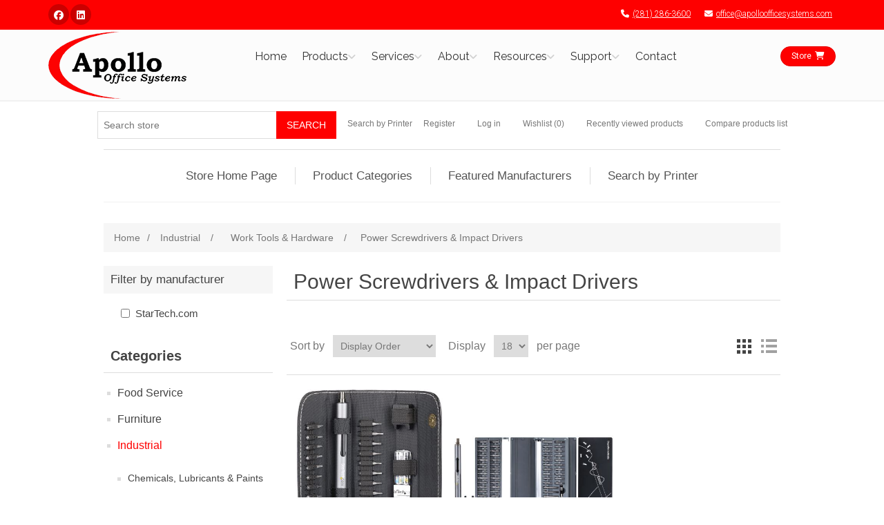

--- FILE ---
content_type: text/html; charset=utf-8
request_url: https://store.apolloofficesystems.com/power-screwdrivers--impact-drivers
body_size: 38709
content:
<!DOCTYPE html><html lang=en dir=ltr class=html-category-page><head><title>Apollo Office Systems. Power Screwdrivers &amp; Impact Drivers</title><meta charset=UTF-8><meta name=description content="Shop the best Power Screwdrivers &amp; Impact Drivers with top-quality and exceptional value"><meta name=keywords content="shop online buy Industrial Work Tools &amp; Hardware Power Screwdrivers &amp; Impact Drivers"><meta name=generator content=nopCommerce><meta name=viewport content="width=device-width, initial-scale=1"><link rel=stylesheet href="/css/Category.Head.styles.css?v=ySU-gmdzerSxn0Yt2nEdJu75GBo"><script async src="https://www.googletagmanager.com/gtag/js?id=G-GWMVEKZMTY"></script><script>function gtag(){dataLayer.push(arguments)}window.dataLayer=window.dataLayer||[];gtag("js",new Date);gtag("config","G-GWMVEKZMTY")</script><link rel=canonical href=https://store.apolloofficesystems.com/power-screwdrivers--impact-drivers><link href=https://store.apolloofficesystems.com/blog/rss/1 rel=alternate type=application/rss+xml title="Apollo Office Systems: Blog"><link rel="shortcut icon" href=/icons/icons_0/Layout.Favicon.ico><script>!function(n,t,i){function p(){i.onInit&&i.onInit(r)}var u=n.location,s="script",h="instrumentationKey",f="ingestionendpoint",c="disableExceptionTracking",l="ai.device.",a="toLowerCase",e="crossOrigin",v="POST",y="appInsightsSDK",o=i.name||"appInsights",r;(i.name||n[y])&&(n[y]=o);r=n[o]||function(r){function nt(n,t){var i={},r="Browser";return i[l+"id"]=r[a](),i[l+"type"]=r,i["ai.operation.name"]=u&&u.pathname||"_unknown_",i["ai.internal.sdkVersion"]="javascript:snippet_"+(o.sv||o.version),{time:function(){function t(n){var t=""+n;return 1===t.length&&(t="0"+t),t}var n=new Date;return n.getUTCFullYear()+"-"+t(1+n.getUTCMonth())+"-"+t(n.getUTCDate())+"T"+t(n.getUTCHours())+":"+t(n.getUTCMinutes())+":"+t(n.getUTCSeconds())+"."+((n.getUTCMilliseconds()/1e3).toFixed(3)+"").slice(2,5)+"Z"}(),iKey:n,name:"Microsoft.ApplicationInsights."+n.replace(/-/g,"")+"."+t,sampleRate:100,tags:i,data:{baseData:{ver:2}}}}function rt(n){for(;n.length;)!function(n){o[n]=function(){var t=arguments;g||o.queue.push(function(){o[n].apply(o,t)})}}(n.pop())}var g=!1,w=!1,o={initialize:!0,queue:[],sv:"5",version:2,config:r},b=r.url||i.src,k,et,p,d;if(b){function tt(){var e,s,k,d,tt,it,c,l,y,t,p;g=!0;o.queue=[];w||(w=!0,e=b,c=function(){var n={},s=r.connectionString,u,t,i,e,o;if(s)for(u=s.split(";"),t=0;t<u.length;t++)i=u[t].split("="),2===i.length&&(n[i[0][a]()]=i[1]);return n[f]||(e=n.endpointsuffix,o=e?n.location:null,n[f]="https://"+(o?o+".":"")+"dc."+(e||"services.visualstudio.com")),n}(),l=c[h]||r[h]||"",y=c[f],t=y?y+"/v2/track":r.endpointUrl,(p=[]).push((s="SDK LOAD Failure: Failed to load Application Insights SDK script (See stack for details)",k=e,d=t,(it=(tt=nt(l,"Exception")).data).baseType="ExceptionData",it.baseData.exceptions=[{typeName:"SDKLoadFailed",message:s.replace(/\./g,"-"),hasFullStack:!1,stack:s+"\nSnippet failed to load ["+k+"] -- Telemetry is disabled\nHelp Link: https://go.microsoft.com/fwlink/?linkid=2128109\nHost: "+(u&&u.pathname||"_unknown_")+"\nEndpoint: "+d,parsedStack:[]}],tt)),p.push(function(n,t,i,r){var f=nt(l,"Message"),e=f.data,u;return e.baseType="MessageData",u=e.baseData,u.message='AI (Internal): 99 message:"'+("SDK LOAD Failure: Failed to load Application Insights SDK script (See stack for details) ("+i+")").replace(/\"/g,"")+'"',u.properties={endpoint:r},f}(0,0,e,t)),function(t,r){var f,u;JSON&&(f=n.fetch,f&&!i.useXhr?f(r,{method:v,body:JSON.stringify(t),mode:"cors"}):XMLHttpRequest&&(u=new XMLHttpRequest,u.open(v,r),u.setRequestHeader("Content-type","application/json"),u.send(JSON.stringify(t))))}(p,t))}function it(n,t){w||setTimeout(function(){!t&&o.core||tt()},500)}k=function(){var n=t.createElement(s),r;return n.src=b,r=i[e],!r&&""!==r||"undefined"==n[e]||(n[e]=r),n.onload=it,n.onerror=tt,n.onreadystatechange=function(t,i){"loaded"!==n.readyState&&"complete"!==n.readyState||it(0,i)},n}();i.ld<0?t.getElementsByTagName("head")[0].appendChild(k):setTimeout(function(){t.getElementsByTagName(s)[0].parentNode.appendChild(k)},i.ld||0)}try{o.cookie=t.cookie}catch(ot){}var y="track",ut="TrackPage",ft="TrackEvent";return rt([y+"Event",y+"PageView",y+"Exception",y+"Trace",y+"DependencyData",y+"Metric",y+"PageViewPerformance","start"+ut,"stop"+ut,"start"+ft,"stop"+ft,"addTelemetryInitializer","setAuthenticatedUserContext","clearAuthenticatedUserContext","flush"]),o.SeverityLevel={Verbose:0,Information:1,Warning:2,Error:3,Critical:4},et=(r.extensionConfig||{}).ApplicationInsightsAnalytics||{},!0!==r[c]&&!0!==et[c]&&(p="onerror",rt(["_"+p]),d=n[p],n[p]=function(n,t,i,r,u){var f=d&&d(n,t,i,r,u);return!0!==f&&o["_"+p]({message:n,url:t,lineNumber:i,columnNumber:r,error:u}),f},r.autoExceptionInstrumented=!0),o}(i.cfg);(n[o]=r).queue&&0===r.queue.length?(r.queue.push(p),r.trackPageView({})):p()}(window,document,{src:"https://js.monitor.azure.com/scripts/b/ai.2.min.js",crossOrigin:"anonymous",cfg:{connectionString:"InstrumentationKey=fd45ceac-7988-452e-a721-d9d31a98da20;IngestionEndpoint=https://southcentralus-3.in.applicationinsights.azure.com/;LiveEndpoint=https://southcentralus.livediagnostics.monitor.azure.com/"}})</script><body><input name=__RequestVerificationToken type=hidden value=CfDJ8A1kb_tgYBBFkp9hJ2YS8XRnYeaEKrLjT5Lqlcm0id6chHjr03qtHR7-hwmc_UG51sKylO_SqUUjn9bM3dwncFe-Ll-_5Ui755QNm6Df_PBtrcc8XR-b9Q4o7lXcvnRDWssqqs99buFlV3naFqwQ-io><div class=ajax-loading-block-window style=display:none></div><div id=dialog-notifications-success title=Notification style=display:none></div><div id=dialog-notifications-error title=Error style=display:none></div><div id=dialog-notifications-warning title=Warning style=display:none></div><div id=bar-notification class=bar-notification-container data-close=Close></div><!--[if lte IE 8]><div style=clear:both;height:59px;text-align:center;position:relative><a href=http://www.microsoft.com/windows/internet-explorer/default.aspx target=_blank> <img src=/Themes/Digitol/Content/images/ie_warning.jpg height=42 width=820 alt="You are using an outdated browser. For a faster, safer browsing experience, upgrade for free today."> </a></div><![endif]--><div class=master-wrapper-page><div class=header><link href="https://fonts.googleapis.com/css?family=Roboto:400,300,300italic,400italic,500,500italic,700,700italic|Raleway:700,400,300|Pacifico|PT+Serif&amp;display=swap" rel=stylesheet><link rel=stylesheet href=https://cdnjs.cloudflare.com/ajax/libs/font-awesome/6.5.2/css/all.min.css><link href=https://digitolblob.azureedge.net/clientsite/css/skins/store/digitol-wrapper.min.css rel=stylesheet><link href=https://digitolblob.azureedge.net/clientsite/css/skins/store/custom_apolloofficesystems.css rel=stylesheet><style>.header{margin-left:0;margin-right:0;width:100%}.header-upper{border-bottom:none}.header-links-wrapper{float:none;padding-top:10px;padding-bottom:10px}.header-lower{padding:0 0 0 0;border-bottom:0;visibility:collapse}</style><div class=digitol-wrapper style=font-family:Roboto,sans-serif><div><link rel=canonical href=https://www.apolloofficesystems.com/headeronly><meta charset=utf-8><meta name=description content="Apollo Office Systems is your Houston, TX area Office Equipment dealer providing local service and global reach."><meta name=viewport content="width=device-width, initial-scale=1.0, user-scalable=yes"><link rel="shortcut icon" href=https://digitolblob.azureedge.net/clientsite/apolloofficesystems/images/Layout.Favicon.ico><script>(function(n,t,i,r,u){n[r]=n[r]||[];n[r].push({"gtm.start":(new Date).getTime(),event:"gtm.js"});var e=t.getElementsByTagName(i)[0],f=t.createElement(i),o=r!="dataLayer"?"&l="+r:"";f.async=!0;f.src="https://www.googletagmanager.com/gtm.js?id="+u+o;e.parentNode.insertBefore(f,e)})(window,document,"script","dataLayer","GTM-KF6L8FT")</script><script>(function(n,t,i,r,u,f,e){n.GoogleAnalyticsObject=u;n[u]=n[u]||function(){(n[u].q=n[u].q||[]).push(arguments)};n[u].l=1*new Date;f=t.createElement(i);e=t.getElementsByTagName(i)[0];f.async=1;f.src=r;e.parentNode.insertBefore(f,e)})(window,document,"script","https://www.google-analytics.com/analytics.js","ga");ga("create","G-GWMVEKZMTY","auto");ga("send","pageview")</script><script async src="https://www.googletagmanager.com/gtag/js?id=G-GWMVEKZMTY"></script><script>function gtag(){dataLayer.push(arguments)}window.dataLayer=window.dataLayer||[];gtag("js",new Date);gtag("config","G-GWMVEKZMTY")</script><script src=https://www.google.com/recaptcha/api.js async defer></script><meta property=og:title content="Houston, TX Office Equipment - Apollo Office Systems"><meta property=og:url content=https://www.apolloofficesystems.com/headeronly><meta property=og:site_name content="Apollo Office Systems"><meta property=og:type content=website><meta property=og:image content=https://digitolblob.azureedge.net/clientsite/apolloofficesystems/images/Layout.LogoImage.png></div><div><noscript><iframe src="https://www.googletagmanager.com/ns.html?id=GTM-KF6L8FT" height=0 width=0 style=display:none;visibility:hidden></iframe></noscript><div class="scrollToTop circle"><i class="fa fa-chevron-circle-up"></i></div><div class=header-container><div class="header-top colored" style=text-align:left><div class=container><div class=row><div class="col-xs-2 col-sm-5"><div class="header-top-first clearfix"><ul class="social-links circle small clearfix hidden-xs"><li class=facebook><a target=_blank rel=noopener href=https://www.facebook.com/Apollo-Office-Systems-183481288495422><i class="fa-brands fa-facebook"></i><span class=sr-only>Facebook</span></a><li class=linkedin><a target=_blank rel=noopener href=https://www.linkedin.com/company/apollo-office-systems><i class="fa-brands fa-linkedin"></i><span class=sr-only>Linked In</span></a></ul><div class="social-links hidden-lg hidden-md hidden-sm circle small"><div class="btn-group dropdown"><button type=button class="btn dropdown-toggle" data-toggle=dropdown><i class="fa fa-share-alt"></i><span class=sr-only>Menu toggle</span></button><ul class="dropdown-menu dropdown-animation"><li class=facebook><a target=_blank rel=noopener href=https://www.facebook.com/Apollo-Office-Systems-183481288495422><i class="fa-brands fa-facebook"></i><span class=sr-only>Facebook</span></a><li class=linkedin><a target=_blank rel=noopener href=https://www.linkedin.com/company/apollo-office-systems><i class="fa-brands fa-linkedin"></i><span class=sr-only>Linked In</span></a></ul></div></div></div></div><div class="col-xs-10 col-sm-7"><div id=header-top-second class="clearfix text-right"><ul class=list-inline><li><a href="tel:(281) 286-3600"><i class="fa fa-phone pr-5 pl-10"></i>(281) 286-3600</a><li><a href=mailto:office@apolloofficesystems.com><i class="fa fa-envelope pr-5 pl-10"></i>office@apolloofficesystems.com</a></ul></div></div></div></div></div><header class="header fixed clearfix"><div class=container><div class=row><div class=col-md-3><div class="header-left clearfix"><div id=logo class=logo style=padding-top:2px;padding-bottom:2px><a href="https://www.apolloofficesystems.com/"><img id=logo_img src=https://digitolblob.azureedge.net/clientsite/apolloofficesystems/images/Layout.LogoImage.png title="Apollo Office Systems" alt="Apollo Office Systems"></a></div></div></div><div class=col-md-9><div class="header-second clearfix"><div class="main-navigation animated with-dropdown-buttons"><nav class="navbar navbar-default"><div class=container-fluid><div class=navbar-header><button type=button class=navbar-toggle data-toggle=collapse data-target=#navbar-collapse-1> <span class=sr-only>Toggle navigation</span> <span class="fa fa-bars"></span> </button></div><div class="collapse navbar-collapse" id=navbar-collapse-1><ul class="nav navbar-nav"><li class=menu><a href="https://www.apolloofficesystems.com/" class=dropdown-toggle style=padding-left:5px;padding-right:5px>Home</a><li class=dropdown><a href=https://www.apolloofficesystems.com/Products class=dropdown-toggle data-toggle=dropdown style=padding-left:5px;padding-right:17px>Products</a><ul class=dropdown-menu><li><a href="https://www.apolloofficesystems.com/Products/Product?menu=Copiers">Copiers</a><li><a href="https://www.apolloofficesystems.com/Products/Product?menu=Printers">Printers</a><li><a href="https://www.apolloofficesystems.com/Products/Product?menu=Business%20Technology%20Products">Business Technology Products</a></ul><li class=dropdown><a href=https://www.apolloofficesystems.com/Services class=dropdown-toggle data-toggle=dropdown style=padding-left:5px;padding-right:17px>Services</a><ul class=dropdown-menu><li><a href="https://www.apolloofficesystems.com/Services/Service?menu=Robotic%20Process%20Automation">Robotic Process Automation</a><li><a href="https://www.apolloofficesystems.com/Services/Service?menu=Service%20%26%20Repair">Service &amp; Repair</a><li><a href="https://www.apolloofficesystems.com/Services/Service?menu=Managed%20IT%20Services">Managed IT Services</a><li><a href="https://www.apolloofficesystems.com/Services/Service?menu=Virtual%20Desktop">Virtual Desktop</a><li><a href="https://www.apolloofficesystems.com/Services/Service?menu=Managed%20Print%20Services">Managed Print Services</a><li><a href="https://www.apolloofficesystems.com/Services/Service?menu=Document%20Software">Document Software</a></ul><li class=dropdown><a href=https://www.apolloofficesystems.com/About class=dropdown-toggle data-toggle=dropdown style=padding-left:5px;padding-right:17px>About</a><ul class=dropdown-menu><li><a href=https://www.apolloofficesystems.com/About/AboutUs>About Us</a><li><a href=https://www.apolloofficesystems.com/About/WhyChooseUs>Why Choose Us?</a><li><a href=https://www.apolloofficesystems.com/About/Channel>Industry Expertise</a><li><a href=https://www.apolloofficesystems.com/About/Technology>Technology</a><li><a href=https://www.apolloofficesystems.com/About/OurPartners>Our Partners</a><li><a href=https://www.apolloofficesystems.com/About/Testimonials>Testimonials</a></ul><li class=dropdown><a href=https://www.apolloofficesystems.com/Resources class=dropdown-toggle data-toggle=dropdown style=padding-left:5px;padding-right:17px>Resources</a><ul class=dropdown-menu><li><a href=https://www.apolloofficesystems.com/Resources>Articles</a><li><a href=https://www.apolloofficesystems.com/Resources/CustomerOnboarding>Customer Onboarding</a><li><a href=https://www.apolloofficesystems.com/Resources/FAQ>FAQ</a><li><a href=https://www.apolloofficesystems.com/Resources/TermsConditions>Terms &amp; Conditions</a><li><a href=https://www.apolloofficesystems.com/Resources/NDA>Non-Disclosure Agreement</a><li><a href=https://www.apolloofficesystems.com/Resources/CreditApp>Credit Application</a><li><a href=https://www.apolloofficesystems.com/Resources/Jobs>Career Opportunities</a></ul><li class=dropdown><a class=dropdown-toggle data-toggle=dropdown style=padding-left:5px;padding-right:17px>Support</a><ul class=dropdown-menu><li><a href="https://dgi5.ecihosted.com/C5579_einfo/Gateway/Login?ReturnUrl=%2fC5579_einfo" class=dropdown-toggle target=_blank rel=noopener>Service Request</a><li><a href=https://dgi5.ecihosted.com/C5579_RTS/plogin.aspx class=dropdown-toggle target=_blank rel=noopener>Remote Tech Support</a><li><a href="https://dgi5.ecihosted.com/C5579_einfo/Gateway/Login?ReturnUrl=%2fC5579_einfo" class=dropdown-toggle target=_blank rel=noopener>View Account Status</a></ul><li class=menu><a href=https://www.apolloofficesystems.com/Contact class=dropdown-toggle style=padding-left:5px;padding-right:5px>Contact</a></ul></div><div class=header-dropdown-buttons><a href=https://www.apolloofficesystems.com/Store class="btn btn-sm hidden-xs radius-50 btn-default">Store<i class="fa fa-solid fa-cart-shopping pl-5"></i></a> <a href=https://www.apolloofficesystems.com/Store class="btn btn-lg visible-xs radius-50 btn-block btn-default">Store<i class="fa fa-solid fa-cart-shopping pl-5"></i></a></div></div></nav></div></div></div></div></div></header></div></div></div><div class=header-upper><div class=header-selectors-wrapper></div><div class=header-links-wrapper><div class=header-links><ul><li class="search-box store-search-box header-search-box"><form method=get id=small-search-box-form action=/search><input type=text class=search-box-text id=small-searchterms autocomplete=off name=q placeholder="Search store" aria-label="Search store">  <input type=hidden class=instantSearchResourceElement data-highlightfirstfoundelement=true data-minkeywordlength=3 data-defaultproductsortoption=0 data-instantsearchurl=/instantSearchFor data-searchpageurl=/search data-searchinproductdescriptions=false data-numberofvisibleproducts=5 data-noresultsresourcetext=" No data found."> <button type=submit class="button-1 search-box-button">Search</button></form></li><a href=/Plugins/Widgets.DigitolPrinterSupplies/SearchByPrinter>Search by Printer</a><li><a href="/register?returnUrl=%2Fpower-screwdrivers--impact-drivers" class=ico-register>Register</a><li><a href="/login?returnUrl=%2Fpower-screwdrivers--impact-drivers" class=ico-login>Log in</a><li><a href=/wishlist class=ico-wishlist> <span class=wishlist-label>Wishlist</span> <span class=wishlist-qty>(0)</span> </a><li class=header-link-recently-viewed-products><a href=/recentlyviewedproducts>Recently viewed products</a><li class=header-link-compare-products-list><a href=/compareproducts>Compare products list</a></ul></div></div></div><div class=header-lower><div class=header-logo><a href="/"> <img alt="Apollo Office Systems" src=https://store-apolloofficesystems.azurewebsites.net/images/thumbs/0000004_5697d84.png> </a></div></div></div><div class=header-menu><ul class="top-menu notmobile"><li><a href=/furniture>Furniture </a><li><a href=/industrial>Industrial </a><li><a href=/janitorial-sanitation>Janitorial &amp; Sanitation </a><li><a href=/office>Office </a><li><a href=/technology>Technology </a></ul><div class=menu-toggle>Categories</div><ul class="top-menu mobile"><li><a href=/food-service>Food Service </a><div class=sublist-toggle></div><ul class="sublist first-level"><li><a href=/appliances>Appliances </a><div class=sublist-toggle></div><ul class=sublist><li><a href=/other-appliances>Other Appliances </a></ul></ul><li><a href=/furniture>Furniture </a><div class=sublist-toggle></div><ul class="sublist first-level"><li><a href=/carts--stands>Carts &amp; Stands </a><div class=sublist-toggle></div><ul class=sublist><li><a href=/book-carts>Book Carts </a><li><a href=/carts>Carts </a><li><a href=/multimedia-cart-accessories>Multimedia Cart Accessories </a><li><a href=/multimedia-carts>Multimedia Carts </a><li><a href=/stands>Stands </a></ul><li><a href=/chair-mats--floor-mats>Chair Mats &amp; Floor Mats </a><div class=sublist-toggle></div><ul class=sublist><li><a href=/floor-mats>Floor Mats </a></ul><li><a href=/chairs,-stools--seating>Chairs, Stools &amp; Seating </a><div class=sublist-toggle></div><ul class=sublist><li><a href=/office--computer-chair-parts>Office &amp; Computer Chair Parts </a></ul><li><a href=/chairs,-stools--seating-accessories>Chairs, Stools &amp; Seating Accessories </a><div class=sublist-toggle></div><ul class=sublist><li><a href=/backrests--seat-cushions>Backrests &amp; Seat Cushions </a><li><a href=/chairsstools>Chairs/Stools </a></ul><li><a href=/desk--workstation-add-ons>Desk &amp; Workstation Add-Ons </a><div class=sublist-toggle></div><ul class=sublist><li><a href=/cpu-holders>CPU Holders </a><li><a href=/keyboard-drawersplatforms>Keyboard Drawers/Platforms </a><li><a href=/office-drawer-units>Office Drawer Units </a><li><a href=/workstation-mobile-device-mounts--stands>Workstation Mobile Device Mounts &amp; Stands </a><li><a href=/workstation-monitor-mounts--stands>Workstation Monitor Mounts &amp; Stands </a></ul><li><a href=/desks>Desks </a><div class=sublist-toggle></div><ul class=sublist><li><a href=/computer-desks--mobile-workstations-1>Computer Desks &amp; Mobile Workstations </a><li><a href=/sit-stand-desks-1>Sit-Stand Desks </a><div class=sublist-toggle></div><ul class=sublist><li><a href=/sit-stand-desk-components-1>Sit-Stand Desk Components </a></ul></ul><li><a href=/filing,-storage--accessories>Filing, Storage &amp; Accessories </a><div class=sublist-toggle></div><ul class=sublist><li><a href=/mobile-racks>Mobile Racks </a></ul><li><a href=/footrests--foot-stools>Footrests &amp; Foot Stools </a><div class=sublist-toggle></div><ul class=sublist><li><a href=/footrests>Footrests </a></ul><li><a href=/home-furniture>Home Furniture </a><div class=sublist-toggle></div><ul class=sublist><li><a href=/av-equipment-shelves>AV Equipment Shelves </a><li><a href=/av-equipment-stands>AV Equipment Stands </a><li><a href=/tv-stands--entertainment-centres>TV Stands &amp; Entertainment Centres </a></ul><li><a href=/industrial-furniture--storage-structures>Industrial Furniture &amp; Storage Structures </a><div class=sublist-toggle></div><ul class=sublist><li><a href=/network-equipment-enclosures>Network Equipment Enclosures </a></ul><li><a href=/lecterns>Lecterns </a><div class=sublist-toggle></div><ul class=sublist><li><a href=/lecterns-1>Lecterns </a></ul><li><a href=/literature-racks--display-cases>Literature Racks &amp; Display Cases </a><div class=sublist-toggle></div><ul class=sublist><li><a href=/literature-racks--displays>Literature Racks &amp; Displays </a></ul><li><a href=/office-furniture>Office Furniture </a><div class=sublist-toggle></div><ul class=sublist><li><a href=/general-1>General </a></ul><li><a href=/partitions--panels>Partitions &amp; Panels </a><div class=sublist-toggle></div><ul class=sublist><li><a href=/partition--panel-accessories>Partition &amp; Panel Accessories </a></ul><li><a href=/seating>Seating </a><div class=sublist-toggle></div><ul class=sublist><li><a href=/keyboard-systems>Keyboard Systems </a><li><a href=/white-boards>White Boards </a></ul></ul><li><a href=/industrial>Industrial </a><div class=sublist-toggle></div><ul class="sublist first-level"><li><a href=/chemicals,-lubricants--paints>Chemicals, Lubricants &amp; Paints </a><div class=sublist-toggle></div><ul class=sublist><li><a href=/cleaning-products>Cleaning Products </a></ul><li><a href=/electrical--lighting>Electrical &amp; Lighting </a><div class=sublist-toggle></div><ul class=sublist><li><a href=/batteries-1>Batteries </a></ul><li><a href=/electrical-tools>Electrical Tools </a><div class=sublist-toggle></div><ul class=sublist><li><a href=/electrical-tools-other>Electrical Tools Other </a></ul><li><a href=/hand-tools>Hand Tools </a><div class=sublist-toggle></div><ul class=sublist><li><a href=/knives--multi-purpose-tools>Knives &amp; Multi-Purpose Tools </a><li><a href=/tool-kits>Tool Kits </a></ul><li><a href=/hardware-tools--accessories>Hardware Tools &amp; Accessories </a><div class=sublist-toggle></div><ul class=sublist><li><a href=/step-stools--ladders>Step Stools &amp; Ladders </a></ul><li><a href=/interior-finishing-materials>Interior Finishing Materials </a><div class=sublist-toggle></div><ul class=sublist><li><a href=/suspended-ceiling-systems>Suspended Ceiling Systems </a></ul><li><a href=/safety--security>Safety &amp; Security </a><div class=sublist-toggle></div><ul class=sublist><li><a href=/locking-devices>Locking Devices </a><li><a href=/locks>Locks </a><li><a href=/smokeco-detectors>Smoke/CO Detectors </a></ul><li><a href=/work-tools-hardware>Work Tools &amp; Hardware </a><div class=sublist-toggle></div><ul class=sublist><li><a href=/cable-assembly-tool-accessories>Cable Assembly Tool Accessories </a><li><a href=/cable-compression-tools>Cable Compression Tools </a><li><a href=/cable-crimpers>Cable Crimpers </a><li><a href=/cable-preparation-tool-kits>Cable Preparation Tool Kits </a><li><a href=/cable-strippers>Cable Strippers </a><li><a href=/cable-tie-guns>Cable Tie Guns </a><li><a href=/collated-hardware-fasteners>Collated Hardware Fasteners </a><li><a href=/manual-screwdrivers>Manual Screwdrivers </a><li><a href=/nuts>Nuts </a><li><a href=/power-screwdrivers--impact-drivers>Power Screwdrivers &amp; Impact Drivers </a><li><a href=/screwdriver-bits>Screwdriver Bits </a><li><a href=/screws--bolts>Screws &amp; Bolts </a></ul></ul><li><a href=/janitorial-sanitation>Janitorial &amp; Sanitation </a><div class=sublist-toggle></div><ul class="sublist first-level"><li><a href=/air-cleaners,-fans,-heaters--humidifiers>Air Cleaners, Fans, Heaters &amp; Humidifiers </a><div class=sublist-toggle></div><ul class=sublist><li><a href=/air-cleaner-machines>Air Cleaner Machines </a><li><a href=/air-purifier-filters>Air Purifier Filters </a><li><a href=/fans-1>Fans </a></ul><li><a href=/batteries--electrical-supplies-1>Batteries &amp; Electrical Supplies </a><div class=sublist-toggle></div><ul class=sublist><li><a href=/adapterschargers-1>Adapters/Chargers </a><li><a href=/extension-cords-1>Extension Cords </a><li><a href=/power-strips-1>Power Strips </a><li><a href=/surge-protectors-1>Surge Protectors </a></ul><li><a href=/cleaners--detergents>Cleaners &amp; Detergents </a><div class=sublist-toggle></div><ul class=sublist><li><a href=/electronics-cleaners>Electronics Cleaners </a><li><a href=/glass-cleaners>Glass Cleaners </a><li><a href=/paint,-graffiti--gum-removers>Paint, Graffiti &amp; Gum Removers </a></ul><li><a href=/cleaning-agents,-tools--supplies>Cleaning Agents, Tools &amp; Supplies </a><div class=sublist-toggle></div><ul class=sublist><li><a href=/janitor-carts>Janitor Carts </a><li><a href=/ultraviolet-disinfectant-lighting-units>Ultraviolet Disinfectant Lighting Units </a></ul><li><a href=/cleaning-tools>Cleaning Tools </a><div class=sublist-toggle></div><ul class=sublist><li><a href=/cleaning-cloths--wipes>Cleaning Cloths &amp; Wipes </a></ul><li><a href=/matting>Matting </a><div class=sublist-toggle></div><ul class=sublist><li><a href=/indoor-matting>Indoor Matting </a></ul><li><a href=/medical-cleaning--sterilization-products>Medical Cleaning &amp; Sterilization Products </a><div class=sublist-toggle></div><ul class=sublist><li><a href=/ultraviolet-sterilizers>Ultraviolet Sterilizers </a></ul><li><a href=/personal-safety--protection>Personal Safety &amp; Protection </a><div class=sublist-toggle></div><ul class=sublist><li><a href=/anti-static-floor-mats>Anti Static Floor Mats </a><li><a href=/antistatic-wrist-straps>Antistatic Wrist Straps </a><li><a href=/straps>Straps </a></ul><li><a href=/safety--security-1>Safety &amp; Security </a><div class=sublist-toggle></div><ul class=sublist><li><a href=/megaphones-1>Megaphones </a><li><a href=/padlocks-1>Padlocks </a></ul><li><a href=/towels,-tissues--dispensers>Towels, Tissues &amp; Dispensers </a><div class=sublist-toggle></div><ul class=sublist><li><a href=/towel-dispensers>Towel Dispensers </a></ul><li><a href=/waste-receptacles--lids>Waste Receptacles &amp; Lids </a><div class=sublist-toggle></div><ul class=sublist><li><a href=/outdoor-waste-receptacles>Outdoor Waste Receptacles </a><li><a href=/waste-receptacle-lids>Waste Receptacle Lids </a></ul></ul><li><a href=/office>Office </a><div class=sublist-toggle></div><ul class="sublist first-level"><li><a href=/bags,-luggage--travel-gear>Bags, Luggage &amp; Travel Gear </a><div class=sublist-toggle></div><ul class=sublist><li><a href=/passport-covers>Passport Covers </a></ul><li><a href=/binders--binding-supplies>Binders &amp; Binding Supplies </a><div class=sublist-toggle></div><ul class=sublist><li><a href=/binding-kits>Binding Kits </a><li><a href=/binding-machine-supplies>Binding Machine Supplies </a><li><a href=/binding-machines>Binding Machines </a><li><a href=/binding-spines>Binding Spines </a><li><a href=/binding-systems-covers>Binding Systems Covers </a><li><a href=/card-holders>Card Holders </a><li><a href=/hole-reinforcements>Hole Reinforcements </a><li><a href=/report-covers>Report Covers </a><li><a href=/standard-ring-binders>Standard Ring Binders </a></ul><li><a href=/carrying-cases>Carrying Cases </a><div class=sublist-toggle></div><ul class=sublist><li><a href=/backpacks>Backpacks </a><li><a href=/cases>Cases </a><li><a href=/computer-cases>Computer Cases </a><li><a href=/luggage>Luggage </a></ul><li><a href=/crafts--recreation-room-products>Crafts &amp; Recreation Room Products </a><div class=sublist-toggle></div><ul class=sublist><li><a href=/art-boards>Art Boards </a><li><a href=/art-paper>Art Paper </a><li><a href=/art-tools>Art Tools </a><li><a href=/classroom-decorations>Classroom Decorations </a></ul><li><a href=/cutting--measuring-devices>Cutting &amp; Measuring Devices </a><div class=sublist-toggle></div><ul class=sublist><li><a href=/trimmer-boards>Trimmer Boards </a></ul><li><a href=/desk-accessories--workspace-organizers>Desk Accessories &amp; Workspace Organizers </a><div class=sublist-toggle></div><ul class=sublist><li><a href=/copyholders>Copyholders </a><li><a href=/desk-shelves>Desk Shelves </a><li><a href=/desktop-accessories>Desktop Accessories </a><li><a href=/desktop-supplies-organizers>Desktop Supplies Organizers </a><li><a href=/mobile-device-stands>Mobile Device Stands </a><li><a href=/monitor-stands>Monitor Stands </a><li><a href=/pencil-cups>Pencil Cups </a><li><a href=/time-card-racks>Time Card Racks </a></ul><li><a href=/envelopes,-mailers--shipping-supplies>Envelopes, Mailers &amp; Shipping Supplies </a><div class=sublist-toggle></div><ul class=sublist><li><a href=/envelopesmailers>Envelopes/Mailers </a></ul><li><a href=/file-folders,-portable--storage-box-files>File Folders, Portable &amp; Storage Box Files </a><div class=sublist-toggle></div><ul class=sublist><li><a href=/classification-folders>Classification Folders </a><li><a href=/desktop-file-folder-sorters>Desktop File Folder Sorters </a><li><a href=/file-boxes>File Boxes </a><li><a href=/file-fasteners>File Fasteners </a></ul><li><a href=/general-office-accessories>General Office Accessories </a><div class=sublist-toggle></div><ul class=sublist><li><a href=/letter-openers>Letter Openers </a></ul><li><a href=/general-office-supplies>General Office Supplies </a><div class=sublist-toggle></div><ul class=sublist><li><a href=/bulbs>Bulbs </a><li><a href=/drawing-supplies>Drawing Supplies </a><li><a href=/everyday-supplies>Everyday Supplies </a><li><a href=/office-tapes>Office Tapes </a><li><a href=/office-tools>Office Tools </a><li><a href=/security-systems>Security Systems </a><li><a href=/small-office-supplies>Small Office Supplies </a></ul><li><a href=/home-d%C3%A9cor>Home D&#xE9;cor </a><div class=sublist-toggle></div><ul class=sublist><li><a href=/clothing-hangers>Clothing Hangers </a></ul><li><a href=/identification-badges>Identification Badges </a><div class=sublist-toggle></div><ul class=sublist><li><a href=/name-badge-kits>Name Badge Kits </a></ul><li><a href=/label-makers-and-supplies>Label Makers and Supplies </a><div class=sublist-toggle></div><ul class=sublist><li><a href=/label-makers>Label Makers </a></ul><li><a href=/labels--stickers>Labels &amp; Stickers </a><div class=sublist-toggle></div><ul class=sublist><li><a href=/labels>Labels </a><li><a href=/mailing--address-labels>Mailing &amp; Address Labels </a><li><a href=/upcbar-code-labels>UPC/Bar Code Labels </a></ul><li><a href=/mouse-pads--wrist-rests>Mouse Pads &amp; Wrist Rests </a><div class=sublist-toggle></div><ul class=sublist><li><a href=/mouse-pads--wrist-rests-2>Mouse Pads &amp; Wrist Rests </a></ul><li><a href=/pack--ship>Pack &amp; Ship </a><div class=sublist-toggle></div><ul class=sublist><li><a href=/mailroom-markers>Mailroom Markers </a><li><a href=/mailroom-scales>Mailroom Scales </a></ul><li><a href=/paper--printable-media>Paper &amp; Printable Media </a><div class=sublist-toggle></div><ul class=sublist><li><a href=/business-cards>Business Cards </a><li><a href=/magnetic-printable-sheets>Magnetic Printable Sheets </a><li><a href=/office-paper>Office Paper </a><li><a href=/paper-padsnote-pads>Paper Pads/Note Pads </a><li><a href=/photo-paper>Photo Paper </a><li><a href=/roll-paper>Roll Paper </a><li><a href=/self-stick-pads>Self-Stick Pads </a><li><a href=/thermal-fax-paper>Thermal Fax Paper </a></ul><li><a href=/presentationdisplay--scheduling-board-accessories>Presentation/Display &amp; Scheduling Board Accessories </a><li><a href=/presentationdisplay--scheduling-boards>Presentation/Display &amp; Scheduling Boards </a><div class=sublist-toggle></div><ul class=sublist><li><a href=/board-mounting-hardware>Board Mounting Hardware </a><li><a href=/boards>Boards </a><li><a href=/dry-erase-boards>Dry-Erase Boards </a><li><a href=/easels>Easels </a></ul><li><a href=/shredders--accessories>Shredders &amp; Accessories </a><div class=sublist-toggle></div><ul class=sublist><li><a href=/shredder-lubricants>Shredder Lubricants </a><li><a href=/shredders>Shredders </a></ul><li><a href=/staplers--punches>Staplers &amp; Punches </a><div class=sublist-toggle></div><ul class=sublist><li><a href=/staples>Staples </a></ul><li><a href=/stationery-office-supplies>Stationery &amp; Office Supplies </a><div class=sublist-toggle></div><ul class=sublist><li><a href=/business-forms>Business Forms </a><li><a href=/card-pockets>Card Pockets </a><li><a href=/filing-pockets>Filing Pockets </a><li><a href=/non-adhesive-labels>Non-Adhesive Labels </a><li><a href=/non-metallic-nameplates>Non-metallic Nameplates </a><li><a href=/paper-cutter-accessories>Paper Cutter Accessories </a><li><a href=/stapler-units>Stapler Units </a><li><a href=/thermal-binding-machines>Thermal Binding Machines </a></ul><li><a href=/storage--organizers>Storage &amp; Organizers </a><div class=sublist-toggle></div><ul class=sublist><li><a href=/key-boxes--cabinets>Key Boxes &amp; Cabinets </a><li><a href=/storage-boxes--containers>Storage Boxes &amp; Containers </a></ul><li><a href=/tape,-adhesives--fasteners>Tape, Adhesives &amp; Fasteners </a><div class=sublist-toggle></div><ul class=sublist><li><a href=/mounting-tape>Mounting Tape </a><li><a href=/tape-dispensers>Tape Dispensers </a><li><a href=/tapes>Tapes </a></ul><li><a href=/writing--correction-supplies>Writing &amp; Correction Supplies </a><div class=sublist-toggle></div><ul class=sublist><li><a href=/ballpoint-stick-pens>Ballpoint Stick Pens </a><li><a href=/board-erasers>Board Erasers </a><li><a href=/correction-tapes>Correction Tapes </a><li><a href=/erasers>Erasers </a><li><a href=/highlighters>Highlighters </a><li><a href=/markers>Markers </a><li><a href=/pencil--crayon-sharpeners>Pencil &amp; Crayon Sharpeners </a><li><a href=/pens>Pens </a></ul></ul><li><a href=/school-supplies>School Supplies </a><div class=sublist-toggle></div><ul class="sublist first-level"><li><a href=/classroom-teaching--learning-materials-1>Classroom Teaching &amp; Learning Materials </a><div class=sublist-toggle></div><ul class=sublist><li><a href=/notebooks-1>Notebooks </a></ul></ul><li><a href=/technology>Technology </a><div class=sublist-toggle></div><ul class="sublist first-level"><li><a href=/accessories-and-cables>Accessories and Cables </a><div class=sublist-toggle></div><ul class=sublist><li><a href=/cables-2>Cables </a><div class=sublist-toggle></div><ul class=sublist><li><a href=/other-3>Other </a></ul></ul><li><a href=/audio-visual-equipment--accessories>Audio Visual Equipment &amp; Accessories </a><div class=sublist-toggle></div><ul class=sublist><li><a href=/audio-amplifiers>Audio Amplifiers </a><li><a href=/audio-conferencing-bridges-1>Audio Conferencing Bridges </a><li><a href=/audio-conferencing-systems-1>Audio Conferencing Systems </a><li><a href=/audio-converters>Audio Converters </a><li><a href=/audio-splitters>Audio Splitters </a><li><a href=/av-conferencing-bridges-1>AV Conferencing Bridges </a><li><a href=/av-extenders>AV Extenders </a><li><a href=/av-furniture>AV Furniture </a><li><a href=/av-receivers>AV Receivers </a><li><a href=/bluetooth-headphones>Bluetooth Headphones </a><li><a href=/bluetooth-music-receivers>Bluetooth Music Receivers </a><li><a href=/cables-3>Cables </a><div class=sublist-toggle></div><ul class=sublist><li><a href=/av--multimedia-1>AV / Multimedia </a></ul><li><a href=/combined-av-devices>Combined AV Devices </a><li><a href=/edid-emulators>EDID Emulators </a><li><a href=/headphone-pillows>Headphone Pillows </a><li><a href=/headphones-1>Headphones </a><li><a href=/home-audio>Home Audio </a><div class=sublist-toggle></div><ul class=sublist><li><a href=/home-audio-accessories>Home Audio Accessories </a><li><a href=/home-speakers>Home Speakers </a><li><a href=/home-theater-in-a-box>Home Theater in a Box </a><li><a href=/receivers>Receivers </a><li><a href=/security-1>Security </a><div class=sublist-toggle></div><ul class=sublist><li><a href=/security--smoke-detectors>Security &amp; Smoke Detectors </a><li><a href=/smart-doorbells>Smart Doorbells </a></ul><li><a href=/smart-power>Smart Power </a><li><a href=/smart-sensors>Smart Sensors </a></ul><li><a href=/hospitality-tvs>Hospitality TVs </a><li><a href=/ipodmp3audio-players>IPOD/MP3/Audio players </a><div class=sublist-toggle></div><ul class=sublist><li><a href=/accessories>Accessories </a><li><a href=/home-audio-1>Home Audio </a><li><a href=/skinscases>Skins/Cases </a></ul><li><a href=/laser-pointers>Laser Pointers </a><li><a href=/matrix-switch-accessories>Matrix Switch Accessories </a><li><a href=/matrix-switchers>Matrix Switchers </a><li><a href=/meeting-room-consoles-1>Meeting Room Consoles </a><li><a href=/meeting-room-displays-1>Meeting Room Displays </a><li><a href=/microphone-parts--accessories>Microphone Parts &amp; Accessories </a><li><a href=/microphone-stands>Microphone Stands </a><li><a href=/microphones>Microphones </a><li><a href=/multimedia-projectors>Multimedia Projectors </a><li><a href=/overhead-projectors>Overhead Projectors </a><li><a href=/plasmalcdcrt-tv>Plasma/LCD/CRT TV </a><div class=sublist-toggle></div><ul class=sublist><li><a href=/30-45-inch>30-45 inch </a><li><a href=/46-inches-or-larger-2>46 inches or larger </a></ul><li><a href=/portable-speakers>Portable Speakers </a><li><a href=/presenters>Presenters </a><li><a href=/projection-lenses>Projection Lenses </a><li><a href=/projection-screen-materials>Projection Screen Materials </a><li><a href=/projection-screens>Projection Screens </a><li><a href=/projector-accessories>Projector Accessories </a><li><a href=/projector-lamps>Projector Lamps </a><li><a href=/projector-mount-accessories>Projector Mount Accessories </a><li><a href=/projector-mounts>Projector Mounts </a><li><a href=/projector-stands--carts>Projector Stands &amp; Carts </a><li><a href=/sound-cards>Sound Cards </a><li><a href=/soundbar-speakers>Soundbar Speakers </a><li><a href=/speaker-mounts>Speaker Mounts </a><li><a href=/speaker-sets>Speaker Sets </a><li><a href=/stereoscopic-3d-glasses>Stereoscopic 3D Glasses </a><li><a href=/tv--video-accessories>TV &amp; Video Accessories </a><li><a href=/tv-mount-accessories>TV Mount Accessories </a><li><a href=/tvvcr-stands--mounts>TV/VCR Stands &amp; Mounts </a><li><a href=/video-capturing-devices>Video Capturing Devices </a><li><a href=/video-conferencing-cameras-1>Video Conferencing Cameras </a><li><a href=/video-conferencing-systems-1>Video Conferencing Systems </a><li><a href=/video-graphic-cards>Video Graphic Cards </a><li><a href=/video-player>Video Player </a><div class=sublist-toggle></div><ul class=sublist><li><a href=/dvd-recorderplayer>DVD Recorder/Player </a></ul><li><a href=/video-scalers>Video Scalers </a><li><a href=/video-signal-converters>Video Signal Converters </a><li><a href=/video-splitters>Video Splitters </a><li><a href=/video-switches>Video Switches </a><li><a href=/videoaudio-splitter>Video/Audio splitter </a><li><a href=/volume-controls>Volume Controls </a><li><a href=/wireless-display-adapters>Wireless Display Adapters </a></ul><li><a href=/backup-systems--disks>Backup Systems &amp; Disks </a><div class=sublist-toggle></div><ul class=sublist><li><a href=/backup-systems>Backup Systems </a></ul><li><a href=/batteries--electrical-supplies-2>Batteries &amp; Electrical Supplies </a><div class=sublist-toggle></div><ul class=sublist><li><a href=/adapterschargers>Adapters/Chargers </a><li><a href=/batteries-3>Batteries </a><li><a href=/battery-chargers-1>Battery Chargers </a><li><a href=/cable-management-1>Cable Management </a><li><a href=/charging-stations-1>Charging Stations </a><li><a href=/household-batteries-1>Household Batteries </a><li><a href=/maintenance-bypass-panels-mbps-1>Maintenance Bypass Panels (MBPs) </a><li><a href=/mobile-device-chargers-1>Mobile Device Chargers </a><li><a href=/power-banks-1>Power Banks </a><li><a href=/power-distribution-units-pdus-1>Power Distribution Units (PDUs) </a><li><a href=/power-strips>Power Strips </a><li><a href=/power-supply-transformers-1>Power Supply Transformers </a><li><a href=/power-supply-units-2>Power Supply Units </a><li><a href=/surge-protectors>Surge Protectors </a><li><a href=/ups-accessories-1>UPS Accessories </a><li><a href=/ups-battery-cabinets-1>UPS Battery Cabinets </a></ul><li><a href=/calculators>Calculators </a><div class=sublist-toggle></div><ul class=sublist><li><a href=/calculators-1>Calculators </a></ul><li><a href=/climate-control>Climate Control </a><div class=sublist-toggle></div><ul class=sublist><li><a href=/evaporative-air-coolers>Evaporative Air Coolers </a><li><a href=/portable-air-conditioners>Portable Air Conditioners </a><li><a href=/temperature--humidity-sensors>Temperature &amp; Humidity Sensors </a><li><a href=/thermostats>Thermostats </a></ul><li><a href=/clothing>Clothing </a><div class=sublist-toggle></div><ul class=sublist><li><a href=/belts>Belts </a><li><a href=/headwear>Headwear </a></ul><li><a href=/computer-accessories-1-2-3-4-5>Computer Accessories </a><div class=sublist-toggle></div><ul class=sublist><li><a href=/advanced-mezzanine-cards-amc-1>Advanced Mezzanine Cards (AMC) </a><li><a href=/customer-displays-1>Customer Displays </a><li><a href=/docking-stations-1>Docking Stations </a><li><a href=/e-book-reader-cases-1>E-Book Reader Cases </a><li><a href=/flatbed-scanners>Flatbed Scanners </a><li><a href=/handheld-mobile-computer-accessories-1>Handheld Mobile Computer Accessories </a><li><a href=/handheld-mobile-computer-spare-parts-1>Handheld Mobile Computer Spare Parts </a><li><a href=/handheld-scanners>Handheld Scanners </a><li><a href=/hubs-1>Hubs </a><li><a href=/laptop-accessories-2>Laptop Accessories </a><li><a href=/modems-1>Modems </a><li><a href=/modular-server-chassis-1>Modular Server Chassis </a><li><a href=/monitor-filters-1>Monitor Filters </a><li><a href=/monitors-1>Monitors </a><li><a href=/network-cards-1>Network Cards </a><li><a href=/notebook-cooling-pads-1>Notebook Cooling Pads </a><li><a href=/notebook-spare-parts-1>Notebook Spare Parts </a><li><a href=/notebook-stands-1>Notebook Stands </a><li><a href=/pos-machinesystem-accessories-1>POS Machine/System Accessories </a><li><a href=/privacy-filters-1>Privacy Filters </a><li><a href=/scanner-accessory>Scanner Accessory </a><li><a href=/scanners-1>Scanners </a><li><a href=/signature-capture-pads-1>Signature Capture Pads </a><li><a href=/stylus-pen-accessories-1>Stylus Pen Accessories </a><li><a href=/stylus-pens-1>Stylus Pens </a><li><a href=/tablet-case-accessories-1>Tablet Case Accessories </a><li><a href=/tablet-security-enclosures-1>Tablet Security Enclosures </a><li><a href=/tablet-spare-parts-1>Tablet Spare Parts </a><li><a href=/usb-gadgets-1>USB Gadgets </a><li><a href=/web-cameraswebcams-1>Web Cameras/Webcams </a></ul><li><a href=/computer-cables>Computer Cables </a><div class=sublist-toggle></div><ul class=sublist><li><a href=/audio-cables>Audio Cables </a><li><a href=/av-modular-cables>AV Modular Cables </a><li><a href=/cable-boots>Cable Boots </a><li><a href=/cable-gender-changers>Cable Gender Changers </a><li><a href=/cable-protectors>Cable Protectors </a><li><a href=/cable-splitters-or-combiners>Cable Splitters or Combiners </a><li><a href=/coaxial-cables>Coaxial Cables </a><li><a href=/component-ypbpr-video-cables>Component (YPbPr) Video Cables </a><li><a href=/composite-video-cables>Composite Video Cables </a><li><a href=/displayport-cables>DisplayPort Cables </a><li><a href=/fibre-optic-adapters>Fibre Optic Adapters </a><li><a href=/fibre-optic-cables>Fibre Optic Cables </a><li><a href=/fibre-optic-connectors>Fibre Optic Connectors </a><li><a href=/hdmi-cables>HDMI Cables </a><li><a href=/infiniband-cables>InfiniBand Cables </a><li><a href=/lightning-cables>Lightning Cables </a><li><a href=/power-cables>Power Cables </a><li><a href=/ps2-cables>PS/2 Cables </a><li><a href=/ribbon-cables>Ribbon Cables </a><li><a href=/sata-cables>SATA Cables </a><li><a href=/scsi-cables>SCSI Cables </a><li><a href=/serial-attached-scsi-sas-cables>Serial Attached SCSI (SAS) Cables </a><li><a href=/serial-cables>Serial Cables </a><li><a href=/signal-cables>Signal Cables </a><li><a href=/s-video-cables>S-Video Cables </a><li><a href=/thunderbolt-cables>Thunderbolt Cables </a><li><a href=/vga-cables>VGA Cables </a><li><a href=/video-cable-adapters>Video Cable Adapters </a><li><a href=/wire-connectors>Wire Connectors </a></ul><li><a href=/computer-cleaners>Computer Cleaners </a><div class=sublist-toggle></div><ul class=sublist><li><a href=/compressed-air-dusters>Compressed Air Dusters </a></ul><li><a href=/computer-components>Computer Components </a><div class=sublist-toggle></div><ul class=sublist><li><a href=/channel-converters>Channel Converters </a><li><a href=/computer-case-parts>Computer Case Parts </a><li><a href=/computer-cooling-system-parts--accessories>Computer Cooling System Parts &amp; Accessories </a><li><a href=/computer-cooling-systems>Computer Cooling Systems </a><li><a href=/computer-data-switches>Computer Data Switches </a><li><a href=/console-extenders>Console Extenders </a><li><a href=/console-servers>Console Servers </a><li><a href=/decoders>Decoders </a><li><a href=/development-board-accessories>Development Board Accessories </a><li><a href=/development-boards>Development Boards </a><li><a href=/digital--analog-io-modules>Digital &amp; Analog I/O Modules </a><li><a href=/digital-media>Digital Media </a><div class=sublist-toggle></div><ul class=sublist><li><a href=/media-readers>Media Readers </a><li><a href=/other-flash-memory>Other Flash Memory </a><li><a href=/sd--cf-cards>SD / CF Cards </a><li><a href=/usb-drives>USB Drives </a></ul><li><a href=/dram---dimm-168-pin-other>DRAM - DIMM 168-pin Other </a><li><a href=/dram---dimm-168-pin-pc100>DRAM - DIMM 168-pin PC100 </a><div class=sublist-toggle></div><ul class=sublist><li><a href=/128mb>128MB </a></ul><li><a href=/dram---dimm-168-pin-pc133>DRAM - DIMM 168-pin PC133 </a><div class=sublist-toggle></div><ul class=sublist><li><a href=/256mb-1>256MB </a></ul><li><a href=/dram---other>DRAM - Other </a><div class=sublist-toggle></div><ul class=sublist><li><a href=/dimm-100-pin>DIMM 100-pin </a><li><a href=/other-37>Other </a></ul><li><a href=/dram---rimm-184-pin>DRAM - RIMM 184-pin </a><li><a href=/dram---so-dimm-144-pin>DRAM - SO DIMM 144-pin </a><li><a href=/dram-ddr>DRAM DDR </a><div class=sublist-toggle></div><ul class=sublist><li><a href=/%3C1-gb>&lt;1 GB </a><li><a href=/%3E-2gb-1>&gt; 2GB </a><li><a href=/1gb-4>1GB </a><li><a href=/2gb-1>2GB </a></ul><li><a href=/dram-ddr2>DRAM DDR2 </a><div class=sublist-toggle></div><ul class=sublist><li><a href=/%3C1-gb-1>&lt;1 GB </a><li><a href=/%3E-2gb-2>&gt; 2GB </a><li><a href=/1gb-5>1GB </a><li><a href=/2gb-2>2GB </a></ul><li><a href=/dram-ddr3>DRAM DDR3 </a><div class=sublist-toggle></div><ul class=sublist><li><a href=/%3C-1gb>&lt; 1GB </a><li><a href=/%3E-2gb>&gt; 2GB </a><li><a href=/1gb>1GB </a><li><a href=/2gb>2GB </a></ul><li><a href=/drive-bay-panels>Drive Bay Panels </a><li><a href=/electronic-device-repair-tools>Electronic Device Repair Tools </a><li><a href=/fan-speed-controllers>Fan Speed Controllers </a><li><a href=/fb-dimms>FB DIMMS </a><div class=sublist-toggle></div><ul class=sublist><li><a href=/1gb-6>1GB </a></ul><li><a href=/graphics-cards>Graphics Cards </a><li><a href=/heat-sink-compound-cleaners>Heat Sink Compound Cleaners </a><li><a href=/heat-sink-compounds>Heat Sink Compounds </a><li><a href=/interface-cardsadapters>Interface Cards/Adapters </a><li><a href=/mainboard---amd-chipset>Mainboard - AMD Chipset </a><div class=sublist-toggle></div><ul class=sublist><li><a href=/athlon-3>Athlon </a><li><a href=/celeron-2>Celeron </a><li><a href=/other-cpu-2>Other CPU </a></ul><li><a href=/mainboard---intel-chipset>Mainboard - Intel Chipset </a><div class=sublist-toggle></div><ul class=sublist><li><a href=/celeron-3>Celeron </a><li><a href=/other-cpu-3>Other CPU </a><li><a href=/zeon>Zeon </a></ul><li><a href=/mainboard---other-chipset>Mainboard - Other Chipset </a><div class=sublist-toggle></div><ul class=sublist><li><a href=/other-cpu-4>Other CPU </a></ul><li><a href=/mainboard-accessories>Mainboard Accessories </a><li><a href=/mainboards>Mainboards </a><li><a href=/memory---other>Memory - Other </a><div class=sublist-toggle></div><ul class=sublist><li><a href=/cache-memory>Cache Memory </a><li><a href=/memory-adapter>Memory Adapter </a><li><a href=/read-only-memory>Read-Only Memory </a></ul><li><a href=/memory-modules>Memory Modules </a><li><a href=/mobile-device-dock-station-accessories>Mobile Device Dock Station Accessories </a><li><a href=/mobile-device-dock-stations>Mobile Device Dock Stations </a><li><a href=/network-equipment-chassis>Network Equipment Chassis </a><li><a href=/peripheral-device-cases>Peripheral Device Cases </a><li><a href=/port-dust-covers>Port Dust Covers </a><li><a href=/processor--cpu-accessory>Processor / CPU Accessory </a><div class=sublist-toggle></div><ul class=sublist><li><a href=/cpu-coolers>CPU Coolers </a><li><a href=/fan-guards>Fan Guards </a><li><a href=/fans>Fans </a><li><a href=/other-38>Other </a></ul><li><a href=/processors-3>Processors </a><div class=sublist-toggle></div><ul class=sublist><li><a href=/amd-ryzen-3-2>AMD Ryzen 3 </a><li><a href=/amd-ryzen-5-2>AMD Ryzen 5 </a><li><a href=/amd-ryzen-7-2>AMD Ryzen 7 </a><li><a href=/amd-ryzen-9-2>AMD Ryzen 9 </a><li><a href=/celeron-6>Celeron </a><li><a href=/intel-core-i3-6>Intel Core i3 </a><li><a href=/intel-core-i5-6>Intel Core i5 </a><li><a href=/intel-core-i7-6>Intel Core i7 </a><li><a href=/intel-core-i9-3>Intel Core i9 </a><li><a href=/other-cpu-6>Other CPU </a></ul><li><a href=/processors---desktop>Processors - Desktop </a><div class=sublist-toggle></div><ul class=sublist><li><a href=/celeron-8>Celeron </a><li><a href=/other-cpu-8>Other CPU </a><li><a href=/pentium-4-12>Pentium 4 </a></ul><li><a href=/processors---mobile>Processors - Mobile </a><div class=sublist-toggle></div><ul class=sublist><li><a href=/celeron-7>Celeron </a><li><a href=/other-cpu-7>Other CPU </a></ul><li><a href=/processors---server>Processors - Server </a><div class=sublist-toggle></div><ul class=sublist><li><a href=/amd-epyc-series>AMD EPYC-Series </a><li><a href=/other-cpu-9>Other CPU </a><li><a href=/xeon-2>Xeon </a></ul><li><a href=/raid-controllers>RAID Controllers </a><li><a href=/sdram-ddr4>SDRAM DDR4 </a><div class=sublist-toggle></div><ul class=sublist><li><a href=/%3C-4gb>&lt; 4GB </a><li><a href=/%3E-16gb>&gt; 16GB </a><li><a href=/16gb>16GB </a><li><a href=/4gb>4GB </a><li><a href=/8gb>8GB </a></ul><li><a href=/sdram-ddr5>SDRAM DDR5 </a><div class=sublist-toggle></div><ul class=sublist><li><a href=/%3E-32gb>&gt; 32GB </a><li><a href=/16gb-1>16GB </a><li><a href=/32gb>32GB </a><li><a href=/8gb-1>8GB </a></ul><li><a href=/serial-convertersrepeatersisolators>Serial Converters/Repeaters/Isolators </a><li><a href=/serial-servers>Serial Servers </a><li><a href=/serial-switch-boxes>Serial Switch Boxes </a><li><a href=/slot-expanders>Slot Expanders </a><li><a href=/storage-drive-enclosures>Storage Drive Enclosures </a><li><a href=/system-cabinets>System Cabinets </a><li><a href=/trusted-platform-modules-tpms>Trusted Platform Modules (TPMs) </a><li><a href=/usb-graphics-adapters>USB Graphics Adapters </a></ul><li><a href=/computer-keyboards--mice>Computer Keyboards &amp; Mice </a><div class=sublist-toggle></div><ul class=sublist><li><a href=/keyboard--mouse-combinations>Keyboard &amp; Mouse Combinations </a><li><a href=/keyboards>Keyboards </a><li><a href=/mice>Mice </a></ul><li><a href=/computer-software>Computer Software </a><div class=sublist-toggle></div><ul class=sublist><li><a href=/software>Software </a></ul><li><a href=/computers--portables>Computers / Portables </a><div class=sublist-toggle></div><ul class=sublist><li><a href=/all-in-one-pc--lcd>All-in-One PC / LCD </a><div class=sublist-toggle></div><ul class=sublist><li><a href=/intel-core-duo-1>Intel Core Duo </a><li><a href=/other-cpu>Other CPU </a><li><a href=/pentium-4-4>Pentium 4 </a></ul><li><a href=/all-in-one-pclcd>All-In-One PC/LCD </a><div class=sublist-toggle></div><ul class=sublist><li><a href=/intel-core-2-duo-1>Intel Core 2 Duo </a><li><a href=/intel-core-i3>Intel Core i3 </a><li><a href=/intel-core-i5-4>Intel Core i5 </a><li><a href=/intel-core-i7-4>Intel Core i7 </a></ul><li><a href=/all-in-one-pcsworkstations-1>All-in-One PCs/Workstations </a><li><a href=/barebooks-1>Barebooks </a><li><a href=/chromebook>Chromebook </a><div class=sublist-toggle></div><ul class=sublist><li><a href=/amd-ryzen-3-3>AMD Ryzen 3 </a><li><a href=/celeron>Celeron </a><li><a href=/intel-core-i3-8>Intel Core i3 </a><li><a href=/intel-core-i5-8>Intel Core i5 </a><li><a href=/intel-core-i7-8>Intel Core i7 </a></ul><li><a href=/chromebox>Chromebox </a><div class=sublist-toggle></div><ul class=sublist><li><a href=/intel-core-i5-9>Intel Core i5 </a></ul><li><a href=/embedded-computers-1>Embedded Computers </a><li><a href=/handheld--pda>Handheld / PDA </a><li><a href=/handheld--pda-accessory>Handheld / PDA Accessory </a><div class=sublist-toggle></div><ul class=sublist><li><a href=/accessories-3>Accessories </a><li><a href=/pad-carrying-case>PAD Carrying Case </a></ul><li><a href=/handheld-mobile-computers-1>Handheld Mobile Computers </a><li><a href=/laptop>Laptop </a><div class=sublist-toggle></div><ul class=sublist><li><a href=/accessories-4>Accessories </a><li><a href=/amd-e-series-1>AMD E-Series </a><li><a href=/amd-ryzen-5>AMD Ryzen 5 </a><li><a href=/amd-ryzen-7>AMD Ryzen 7 </a><li><a href=/amd-ryzen-9-1>AMD Ryzen 9 </a><li><a href=/another-cpu-1>Another CPU </a><li><a href=/athlon-2>Athlon </a><li><a href=/carrying-cases-3>Carrying Cases </a><li><a href=/celeron-m>Celeron M </a><li><a href=/core-2-duo>Core 2 Duo </a><li><a href=/docking-station-1>Docking Station </a><li><a href=/intel-core-i3-2>Intel Core i3 </a><li><a href=/intel-core-i5>Intel Core i5 </a><li><a href=/intel-core-i7>Intel Core i7 </a><li><a href=/intel-core-i9-2>Intel Core i9 </a><li><a href=/laptop-cart>Laptop Cart </a><li><a href=/pentium-1>Pentium </a><li><a href=/pentium-ii-1>Pentium II </a><li><a href=/port-replicator>Port Replicator </a></ul><li><a href=/pcworkstation-barebones-1>PC/Workstation Barebones </a><li><a href=/personal-computer>Personal Computer </a><div class=sublist-toggle></div><ul class=sublist><li><a href=/amd-e-series>AMD E-Series </a><li><a href=/amd-ryzen-3>AMD Ryzen 3 </a><li><a href=/amd-ryzen-5-1>AMD Ryzen 5 </a><li><a href=/amd-ryzen-7-1>AMD Ryzen 7 </a><li><a href=/amd-ryzen-9>AMD Ryzen 9 </a><li><a href=/celeron-1>Celeron </a><li><a href=/intel-core-i3-1>Intel Core i3 </a><li><a href=/intel-core-i5-1>Intel Core i5 </a><li><a href=/intel-core-i7-1>Intel Core i7 </a><li><a href=/intel-core-i9-1>Intel Core i9 </a><li><a href=/other-cpu-1>Other CPU </a><li><a href=/pentium-ii>Pentium II </a></ul><li><a href=/pos-machinesystem-1>POS Machine/System </a><li><a href=/print-servers-1>Print Servers </a><li><a href=/server-1>Server </a><div class=sublist-toggle></div><ul class=sublist><li><a href=/another-cpu>Another CPU </a><li><a href=/barebone>Barebone </a><li><a href=/xeon-1>Xeon </a></ul><li><a href=/server-barebones-1>Server Barebones </a><li><a href=/system-accessory>System Accessory </a><li><a href=/tablet-accessories>Tablet Accessories </a><li><a href=/tablet-computers>Tablet Computers </a><li><a href=/terminal--network-computer>Terminal / Network Computer </a><div class=sublist-toggle></div><ul class=sublist><li><a href=/mobile-thin-client>Mobile Thin Client </a><li><a href=/pos-system>POS System </a><li><a href=/thin-client>Thin Client </a></ul><li><a href=/workstation>Workstation </a><div class=sublist-toggle></div><ul class=sublist><li><a href=/another-cpu-2>Another CPU </a><li><a href=/intel-core-i5-3>Intel Core i5 </a><li><a href=/intel-core-i7-3>Intel Core i7 </a><li><a href=/xeon>Xeon </a></ul></ul><li><a href=/data-input-devices>Data Input Devices </a><div class=sublist-toggle></div><ul class=sublist><li><a href=/keyboardmouse-cables>Keyboard/Mouse Cables </a><li><a href=/kvm-extenders>KVM Extenders </a><li><a href=/mobile-device-keyboards>Mobile Device Keyboards </a><li><a href=/numeric-keypads>Numeric Keypads </a><li><a href=/writing-tablets>Writing Tablets </a></ul><li><a href=/data-storage-media--supplies>Data Storage Media &amp; Supplies </a><div class=sublist-toggle></div><ul class=sublist><li><a href=/backup-storage-devices>Backup Storage Devices </a><li><a href=/blank-blu-ray-discs>Blank Blu-Ray Discs </a><li><a href=/blank-dvds>Blank DVDs </a><li><a href=/card-readers>Card Readers </a><li><a href=/cddvd-duplicators>CD/DVD Duplicators </a><li><a href=/cddvd-jewel-cases--inserts>CD/DVD Jewel Cases &amp; Inserts </a><li><a href=/cddvd-labels>CD/DVD Labels </a><li><a href=/cdsdvds>CDs/DVDs </a><li><a href=/cleaning-cartridges>Cleaning Cartridges </a><li><a href=/computer-drives>Computer Drives </a><li><a href=/data-cartridges-tapes>Data Cartridges Tapes </a><li><a href=/data-encryption-devices>Data Encryption Devices </a><li><a href=/data-storage-device-parts--accessories>Data Storage Device Parts &amp; Accessories </a><li><a href=/disk-arrays>Disk Arrays </a><li><a href=/disk-drive-erasers>Disk Drive Erasers </a><li><a href=/email-archiving-appliances>Email Archiving Appliances </a><li><a href=/external-solid-state-drives>External Solid State Drives </a><li><a href=/floppy-drives>Floppy Drives </a><li><a href=/internal-hard-drives>Internal Hard Drives </a><li><a href=/internal-solid-state-drives>Internal Solid State Drives </a><li><a href=/memory-cards>Memory Cards </a><li><a href=/optical-disc-drives>Optical Disc Drives </a><li><a href=/optical-disc-storage-boxes>Optical Disc Storage Boxes </a><li><a href=/personal-cloud-storage-devices>Personal Cloud Storage Devices </a><li><a href=/storage-device-backup-batteries>Storage Device Backup Batteries </a><li><a href=/storage-drive-cases>Storage Drive Cases </a><li><a href=/storage-drive-docking-stations>Storage Drive Docking Stations </a><li><a href=/usb-flash-drives>USB Flash Drives </a></ul><li><a href=/device-controllers>Device Controllers </a><div class=sublist-toggle></div><ul class=sublist><li><a href=/remote-controls>Remote Controls </a></ul><li><a href=/digital-cameras--keyboards--input-device>Digital Cameras / Keyboards / Input Device </a><div class=sublist-toggle></div><ul class=sublist><li><a href=/accessory>Accessory </a><li><a href=/bar-code-reader>Bar Code Reader </a><li><a href=/cables-4>Cables </a><div class=sublist-toggle></div><ul class=sublist><li><a href=/keyboard--mouse>Keyboard / Mouse </a><li><a href=/keyboard--mouse--video-1>Keyboard / Mouse / Video </a><li><a href=/other-6>Other </a></ul><li><a href=/digital-camera>Digital Camera </a><div class=sublist-toggle></div><ul class=sublist><li><a href=/digital-camera-1>Digital Camera </a></ul><li><a href=/digital-camera-accessory>Digital Camera Accessory </a><div class=sublist-toggle></div><ul class=sublist><li><a href=/batteries-5>Batteries </a><li><a href=/camera-lenses-1>Camera Lenses </a><li><a href=/carrying-cases-4>Carrying Cases </a><li><a href=/other-7>Other </a></ul><li><a href=/input-adapter>Input Adapter </a><li><a href=/keyboard--mice-combo>Keyboard &amp; Mice Combo </a><li><a href=/keyboards-1>Keyboards </a><li><a href=/microphones---audio-input>Microphones - Audio Input </a><li><a href=/pointing-devices>Pointing Devices </a><div class=sublist-toggle></div><ul class=sublist><li><a href=/mouse>Mouse </a><li><a href=/remote-presenter--other>Remote Presenter / Other </a><li><a href=/stylus-pen>Stylus Pen </a><li><a href=/whiteboard>Whiteboard </a></ul><li><a href=/remote-control-1>Remote Control </a><li><a href=/video-camera--accessory>Video Camera / Accessory </a><div class=sublist-toggle></div><ul class=sublist><li><a href=/imaging-camera>Imaging Camera </a><li><a href=/ip-security-camera>IP Security Camera </a><li><a href=/webcam>Webcam </a></ul></ul><li><a href=/digital-signage>Digital Signage </a><div class=sublist-toggle></div><ul class=sublist><li><a href=/digital-signage-video-components>Digital Signage Video Components </a><li><a href=/flat-panel-display-mounts>Flat Panel Display Mounts </a></ul><li><a href=/electrical-equipment--supplies>Electrical Equipment &amp; Supplies </a><div class=sublist-toggle></div><ul class=sublist><li><a href=/automatic-transfer-switches-atss>Automatic Transfer Switches (ATSs) </a><li><a href=/cable-grommets>Cable Grommets </a><li><a href=/cable-insulation>Cable Insulation </a><li><a href=/cable-markers>Cable Markers </a><li><a href=/cable-organizers>Cable Organizers </a><li><a href=/cable-sleeves>Cable Sleeves </a><li><a href=/cable-tie-mounts>Cable Tie Mounts </a><li><a href=/cable-ties>Cable Ties </a><li><a href=/cable-tray-accessories>Cable Tray Accessories </a><li><a href=/cable-trays>Cable Trays </a><li><a href=/cable-trunking-system-accessories>Cable Trunking System Accessories </a><li><a href=/cable-trunking-systems>Cable Trunking Systems </a><li><a href=/circuit-breakers>Circuit Breakers </a><li><a href=/coaxial-connectors>Coaxial Connectors </a><li><a href=/distribution-power-transformers>Distribution Power Transformers </a><li><a href=/electrical-boxes>Electrical Boxes </a><li><a href=/electrical-enclosure-accessories>Electrical Enclosure Accessories </a><li><a href=/electrical-enclosures>Electrical Enclosures </a><li><a href=/electrical-junction-boxes>Electrical Junction Boxes </a><li><a href=/electrical-power-plugs>Electrical Power Plugs </a><li><a href=/electrical-relays>Electrical Relays </a><li><a href=/electrical-socket-couplers>Electrical Socket Couplers </a><li><a href=/electrical-switches>Electrical Switches </a><li><a href=/electronic-connector-caps>Electronic Connector Caps </a><li><a href=/grounding-hardware>Grounding Hardware </a><li><a href=/isolation-transformers>Isolation Transformers </a><li><a href=/keystone-modules>Keystone Modules </a><li><a href=/line-conditioners>Line Conditioners </a><li><a href=/lockout-hasps--padlocks>Lockout Hasps &amp; Padlocks </a><li><a href=/modular-devices-accessories>Modular Devices Accessories </a><li><a href=/outlet-boxes>Outlet Boxes </a><li><a href=/plug-lock-inserts>Plug Lock Inserts </a><li><a href=/power-extension-accessories>Power Extension Accessories </a><li><a href=/power-plug-adapters>Power Plug Adapters </a><li><a href=/power-rack-enclosures>Power Rack Enclosures </a><li><a href=/push-button-panels>Push-Button Panels </a><li><a href=/remote-power-controllers>Remote Power Controllers </a><li><a href=/signal-converters>Signal Converters </a><li><a href=/socket-safety-covers>Socket Safety Covers </a><li><a href=/socket-outlets>Socket-Outlets </a><li><a href=/voltage-regulators>Voltage Regulators </a><li><a href=/voltage-transformers>Voltage Transformers </a><li><a href=/wall-plates--switch-covers>Wall Plates &amp; Switch Covers </a><li><a href=/wall-transmitters>Wall Transmitters </a></ul><li><a href=/electronic-components--supplies>Electronic Components &amp; Supplies </a><div class=sublist-toggle></div><ul class=sublist><li><a href=/electronic-filters>Electronic Filters </a></ul><li><a href=/electronics>Electronics </a><div class=sublist-toggle></div><ul class=sublist><li><a href=/headphones>Headphones </a><li><a href=/smart-devices>Smart Devices </a><li><a href=/speakers>Speakers </a><li><a href=/streaming-media-players>Streaming Media Players </a></ul><li><a href=/forms,-recordkeeping--reference-materials>Forms, Recordkeeping &amp; Reference Materials </a><div class=sublist-toggle></div><ul class=sublist><li><a href=/magnetic-card-reader>Magnetic Card Reader </a></ul><li><a href=/gaming>Gaming </a><div class=sublist-toggle></div><ul class=sublist><li><a href=/console-software>Console Software </a><div class=sublist-toggle></div><ul class=sublist><li><a href=/frontline>Frontline </a></ul><li><a href=/gaming-controllers-1>Gaming Controllers </a><div class=sublist-toggle></div><ul class=sublist><li><a href=/microsoft-xbox-3>Microsoft XBOX </a><li><a href=/nintendo-4>Nintendo </a></ul><li><a href=/gaming-systems>Gaming Systems </a><div class=sublist-toggle></div><ul class=sublist><li><a href=/nintendo-5>Nintendo </a></ul></ul><li><a href=/label-makers-and-supplies-1>Label Makers and Supplies </a><div class=sublist-toggle></div><ul class=sublist><li><a href=/label-maker-supplies-1>Label Maker Supplies </a><li><a href=/label-makers-1>Label Makers </a></ul><li><a href=/laminator--laminator-supplies>Laminators &amp; Laminator Supplies </a><div class=sublist-toggle></div><ul class=sublist><li><a href=/laminator-supplies>Laminator Supplies </a><li><a href=/laminators>Laminators </a></ul><li><a href=/lighting-parts--accessories>Lighting Parts &amp; Accessories </a><div class=sublist-toggle></div><ul class=sublist><li><a href=/lighting-rings>Lighting Rings </a></ul><li><a href=/measuring,-testing--control>Measuring, Testing &amp; Control </a><div class=sublist-toggle></div><ul class=sublist><li><a href=/industrial-environmental-sensors--monitors>Industrial Environmental Sensors &amp; Monitors </a><li><a href=/power-supply-testers>Power Supply Testers </a><li><a href=/temperature-transmitters>Temperature Transmitters </a></ul><li><a href=/mobile-communication-devices>Mobile Communication Devices </a><div class=sublist-toggle></div><ul class=sublist><li><a href=/smartphones>Smartphones </a></ul><li><a href=/mobile-devices-and-accessories>Mobile Devices and Accessories </a><div class=sublist-toggle></div><ul class=sublist><li><a href=/mobile-device-accessories>Mobile Device Accessories </a><li><a href=/mobile-devices>Mobile Devices </a></ul><li><a href=/monitor--display--projector>Monitor / Display / Projector </a><div class=sublist-toggle></div><ul class=sublist><li><a href=/accessory-1>Accessory </a><div class=sublist-toggle></div><ul class=sublist><li><a href=/filter>Filter </a><li><a href=/monitor-accessories-1>Monitor Accessories </a><li><a href=/monitor-arm-1>Monitor Arm </a><li><a href=/monitor-stand>Monitor Stand </a><li><a href=/mount-2>Mount </a><li><a href=/projector-accessories-2>Projector Accessories </a></ul><li><a href=/cables-5>Cables </a><div class=sublist-toggle></div><ul class=sublist><li><a href=/display>Display </a></ul><li><a href=/crt-display>CRT Display </a><div class=sublist-toggle></div><ul class=sublist><li><a href=/30-%E2%80%93-45-inches-1>30 &#x2013; 45 inches </a></ul><li><a href=/large-format-displays>Large Format Displays </a><div class=sublist-toggle></div><ul class=sublist><li><a href=/digital-signage-displays>Digital Signage Displays </a><li><a href=/dv-led>DV LED </a><li><a href=/hospitality-tv>Hospitality TV </a><li><a href=/large-format-display-accessories>Large Format Display Accessories </a><li><a href=/lcdled-large-format-displays>LCD/LED Large Format Displays </a><li><a href=/video-wall>Video Wall </a></ul><li><a href=/lcd-display-1>LCD Display </a><div class=sublist-toggle></div><ul class=sublist><li><a href=/%3C-15-inches>&lt; 15 inches </a><li><a href=/15-inches>15 inches </a><li><a href=/16---19-inch>16 - 19 inch </a><li><a href=/20---29-inch>20 - 29 inch </a><li><a href=/30-%E2%80%93-45-inches>30 &#x2013; 45 inches </a><li><a href=/46-inches-or-larger>46 inches or larger </a></ul><li><a href=/medical-displays>Medical Displays </a><li><a href=/other-display>Other Display </a><li><a href=/pos-pole-display>POS Pole Display </a><li><a href=/projector--panel>Projector / Panel </a><div class=sublist-toggle></div><ul class=sublist><li><a href=/dlp-projector>DLP projector </a><li><a href=/laser-projectors>Laser Projectors </a><li><a href=/lcd-projector>LCD projector </a><li><a href=/other-8>Other </a><li><a href=/short-throw-projectors>Short-Throw Projectors </a></ul><li><a href=/touch-screen>Touch Screen </a><div class=sublist-toggle></div><ul class=sublist><li><a href=/capacitive>Capacitive </a><li><a href=/interactive-whiteboards-1>Interactive Whiteboards </a><li><a href=/resistive>Resistive </a></ul></ul><li><a href=/monitors--accessories>Monitors &amp; Accessories </a><div class=sublist-toggle></div><ul class=sublist><li><a href=/desktop-sit-stand-workplaces>Desktop Sit-Stand Workplaces </a><li><a href=/monitor-spare-parts>Monitor Spare Parts </a><li><a href=/touch-control-panels>Touch Control Panels </a><li><a href=/touch-screen-monitors>Touch Screen Monitors </a></ul><li><a href=/mouse-pads--wrist-rests-1>Mouse Pads &amp; Wrist Rests </a><div class=sublist-toggle></div><ul class=sublist><li><a href=/mouse-pads--wrist-rests-3>Mouse Pads &amp; Wrist Rests </a></ul><li><a href=/network-hardware>Network Hardware </a><div class=sublist-toggle></div><ul class=sublist><li><a href=/antenna-1>Antenna </a><li><a href=/bridge--router>Bridge / Router </a><li><a href=/bridges--repeaters-1>Bridges &amp; Repeaters </a><li><a href=/cellular-network-devices-1>Cellular Network Devices </a><li><a href=/cellular-signal-boosters-1>Cellular Signal Boosters </a><li><a href=/communication-device>Communication Device </a><div class=sublist-toggle></div><ul class=sublist><li><a href=/video-conferencing>Video Conferencing </a></ul><li><a href=/concentratormultiplexer>Concentrator/Multiplexer </a><li><a href=/fibre-optic-splice-enclosures-1>Fibre Optic Splice Enclosures </a><li><a href=/gatewayscontrollers-1>Gateways/Controllers </a><li><a href=/hardware-firewalls-1>Hardware Firewalls </a><li><a href=/hub--switch>Hub / Switch </a><div class=sublist-toggle></div><ul class=sublist><li><a href=/hub>HUB </a><li><a href=/other-10>Other </a><li><a href=/switch>Switch </a></ul><li><a href=/kvm-switch--cable>KVM Switch / Cable </a><div class=sublist-toggle></div><ul class=sublist><li><a href=/kvm-3-in-1-cable>KVM 3 in 1 Cable </a><li><a href=/switch-1>Switch </a></ul><li><a href=/media-converter>Media Converter </a><div class=sublist-toggle></div><ul class=sublist><li><a href=/accessories-5>Accessories </a><li><a href=/chassis-platforms>Chassis Platforms </a><li><a href=/fttxoptical-demarcation>FTTx/Optical Demarcation </a><li><a href=/mode-converters>Mode Converters </a><li><a href=/power-over-ethernet>Power over Ethernet </a><li><a href=/sfps>SFPs </a><li><a href=/unmanaged>Unmanaged </a></ul><li><a href=/mesh-wi-fi-systems-1>Mesh Wi-Fi Systems </a><li><a href=/modem--communication>Modem / Communication </a><div class=sublist-toggle></div><ul class=sublist><li><a href=/dsl-modem>DSL Modem </a><li><a href=/fax--modem>Fax / Modem </a><li><a href=/network--modem-combo>Network / Modem Combo </a><li><a href=/other-11>Other </a><li><a href=/voice-interface-card>Voice Interface Card </a></ul><li><a href=/multistation-access-units-mau-1>Multistation Access Units (MAU) </a><li><a href=/network-accessory>Network Accessory </a><div class=sublist-toggle></div><ul class=sublist><li><a href=/connectors>Connectors </a><li><a href=/other-12>Other </a></ul><li><a href=/network-adapter>Network Adapter </a><div class=sublist-toggle></div><ul class=sublist><li><a href=/ethernet-1>Ethernet </a><li><a href=/fast-ethernet>Fast Ethernet </a><li><a href=/gigabit-ethernet>Gigabit Ethernet </a><li><a href=/network-interface-cards>Network Interface Cards </a><li><a href=/other-13>Other </a><li><a href=/pci-express>PCI Express </a><li><a href=/serial-2>Serial </a><li><a href=/usb-2>USB </a></ul><li><a href=/network-analysers-1>Network Analysers </a><li><a href=/network-antenna-accessories-1>Network Antenna Accessories </a><li><a href=/network-antennas-1>Network Antennas </a><li><a href=/network-cable>Network Cable </a><div class=sublist-toggle></div><ul class=sublist><li><a href=/ethernet>Ethernet </a><li><a href=/fiber-optic>Fiber Optic </a><li><a href=/modem>Modem </a><li><a href=/network>Network </a><li><a href=/other-14>Other </a><li><a href=/patch>Patch </a><li><a href=/serial>Serial </a></ul><li><a href=/network-cable-testers-1>Network Cable Testers </a><li><a href=/network-device>Network Device </a><div class=sublist-toggle></div><ul class=sublist><li><a href=/control-processor>Control Processor </a><li><a href=/firewall>Firewall </a><li><a href=/gateway-1>Gateway </a><li><a href=/load-balancing-device>Load Balancing Device </a><li><a href=/modular-expansion-base>Modular Expansion Base </a><li><a href=/network-monitoring-device>Network Monitoring Device </a><li><a href=/network-repeaters>Network Repeaters </a><li><a href=/network-testing-device>Network Testing Device </a><li><a href=/optimization>Optimization </a><li><a href=/other-15>Other </a><li><a href=/remote-access-server>Remote Access Server </a><li><a href=/security-appliance>Security Appliance </a><li><a href=/terminal-server>Terminal Server </a></ul><li><a href=/network-equipment-spare-parts-1>Network Equipment Spare Parts </a><li><a href=/network-extenders-1>Network Extenders </a><li><a href=/network-interface-processors-1>Network Interface Processors </a><li><a href=/network-junction-boxes-1>Network Junction Boxes </a><li><a href=/network-management-devices-1>Network Management Devices </a><li><a href=/network-media-converters-1>Network Media Converters </a><li><a href=/network-splitters-1>Network Splitters </a><li><a href=/network-switch-components-1>Network Switch Components </a><li><a href=/network-switch-modules-1>Network Switch Modules </a><li><a href=/network-switches-1>Network Switches </a><li><a href=/network-transceiver-modules-1>Network Transceiver Modules </a><li><a href=/networkservicesupport>Network/Service/Support </a><div class=sublist-toggle></div><ul class=sublist><li><a href=/network-maintenance--support>Network Maintenance / Support </a><li><a href=/network-training>Network Training </a><li><a href=/other-16>Other </a></ul><li><a href=/networking-equipment-memory-1>Networking Equipment Memory </a><li><a href=/optical-cross-connects-equipment-1>Optical Cross Connects Equipment </a><li><a href=/patch-panel-accessories-1>Patch Panel Accessories </a><li><a href=/patch-panels-1>Patch Panels </a><li><a href=/poe-adapters-1>PoE Adapters </a><li><a href=/powerline-network-adapters-1>PowerLine Network Adapters </a><li><a href=/printer-servers>Printer Servers </a><div class=sublist-toggle></div><ul class=sublist><li><a href=/internal>Internal </a></ul><li><a href=/remote-management-adapters-1>Remote Management Adapters </a><li><a href=/repeater--transceiver>Repeater / Transceiver </a><li><a href=/software-network>Software Network </a><div class=sublist-toggle></div><ul class=sublist><li><a href=/application-1>Application </a><li><a href=/communication>Communication </a><li><a href=/data-center>Data Center </a><li><a href=/data-security-1>Data security </a><li><a href=/management-tools>Management Tools </a><li><a href=/network-training-1>Network Training </a><li><a href=/other-17>Other </a><li><a href=/subscription>Subscription </a><li><a href=/utilities-2>Utilities </a></ul><li><a href=/splice-trays-1>Splice Trays </a><li><a href=/voice-network-modules-1>Voice Network Modules </a><li><a href=/vpn-security-equipment>VPN Security Equipment </a><li><a href=/wave-division-multiplexers-1>Wave Division Multiplexers </a><li><a href=/wired-routers-1>Wired Routers </a><li><a href=/wireless-devices>Wireless Devices </a><div class=sublist-toggle></div><ul class=sublist><li><a href=/access-point>Access Point </a><li><a href=/accessory-3>Accessory </a><li><a href=/antenna-cable>Antenna Cable </a></ul><li><a href=/wireless-network-testers-1>Wireless Network Testers </a></ul><li><a href=/networking,-cables--accessories>Networking, Cables &amp; Accessories </a><div class=sublist-toggle></div><ul class=sublist><li><a href=/cable-accessory>Cable Accessory </a><div class=sublist-toggle></div><ul class=sublist><li><a href=/cable-clips>Cable Clips </a><li><a href=/cable-ties-1>Cable Ties </a></ul><li><a href=/cables>Cables </a><div class=sublist-toggle></div><ul class=sublist><li><a href=/accessory-2>Accessory </a><li><a href=/firewire--ieee-1394>Firewire / IEEE 1394 </a><li><a href=/parallel>Parallel </a><li><a href=/serial-1>Serial </a><li><a href=/usb-1>USB </a></ul><li><a href=/ethernetnetworking-cables>Ethernet/Networking Cables </a><li><a href=/ethernetnetworking-print-servers>Ethernet/Networking Print Servers </a><li><a href=/firewire-cables>Firewire Cables </a><li><a href=/kvm-cables>KVM Cables </a><li><a href=/kvm-switches>KVM Switches </a><li><a href=/nas-servers>NAS Servers </a><li><a href=/network-racks--components>Network Racks &amp; Components </a><li><a href=/optical-miscellaneous>Optical Miscellaneous </a><li><a href=/other>Other </a><li><a href=/parallel-cables>Parallel Cables </a><li><a href=/rack-consoles-1>Rack Consoles </a><li><a href=/rack-cooling-equipment-1>Rack Cooling Equipment </a><li><a href=/rack-systems--accessories>Rack Systems / Accessories </a><div class=sublist-toggle></div><ul class=sublist><li><a href=/rack-accessories-1>Rack Accessories </a><li><a href=/rack-cabinets-1>Rack Cabinets </a><li><a href=/shelves>Shelves </a></ul><li><a href=/routers>Routers </a><li><a href=/security-accessory>Security Accessory </a><li><a href=/switches>Switches </a><li><a href=/usb-cables>USB Cables </a><li><a href=/wireless-access-pointsbridges>Wireless Access Points/Bridges </a><li><a href=/wireless-routers>Wireless Routers </a></ul><li><a href=/not-categorized>Not Categorized </a><li><a href=/peripherals--memory>Peripherals &amp; Memory </a><div class=sublist-toggle></div><ul class=sublist><li><a href=/scsi-controller>SCSI Controller </a><li><a href=/touchpads>Touchpads </a></ul><li><a href=/photo--video-equipment>Photo &amp; Video Equipment </a><div class=sublist-toggle></div><ul class=sublist><li><a href=/camera-brackets>Camera Brackets </a><li><a href=/camera-cables>Camera Cables </a><li><a href=/camera-cases>Camera Cases </a><li><a href=/camera-flashes>Camera Flashes </a><li><a href=/camera-grips>Camera Grips </a><li><a href=/camera-kits>Camera Kits </a><li><a href=/camera-lens-adapters>Camera Lens Adapters </a><li><a href=/camera-lenses>Camera Lenses </a><li><a href=/camera-mounting-accessories>Camera Mounting Accessories </a><li><a href=/camera-remote-controls>Camera Remote Controls </a><li><a href=/cameras-1>Cameras </a><li><a href=/digital-cameras-1>Digital Cameras </a><li><a href=/document-cameras>Document Cameras </a><li><a href=/lens-caps>Lens Caps </a><li><a href=/lens-hoods>Lens Hoods </a><li><a href=/photo-paper--ink-supplies>Photo Paper &amp; Ink Supplies </a><li><a href=/tripod-heads>Tripod Heads </a></ul><li><a href=/portable-electronics>Portable Electronics </a><div class=sublist-toggle></div><ul class=sublist><li><a href=/car-electronics>Car Electronics </a><li><a href=/car-electronics-accessories>Car Electronics Accessories </a><li><a href=/headphones-2>Headphones </a><li><a href=/portable-audio-1>Portable Audio </a><li><a href=/portable-electronic-accessories>Portable Electronic Accessories </a><li><a href=/portable-speakers-1>Portable Speakers </a><li><a href=/wearable-devices>Wearable Devices </a><div class=sublist-toggle></div><ul class=sublist><li><a href=/eyewear>Eyewear </a><li><a href=/fitnesswatch>Fitness/Watch </a></ul></ul><li><a href=/power-equipment>Power Equipment </a><div class=sublist-toggle></div><ul class=sublist><li><a href=/batteries-4>Batteries </a><li><a href=/battery-charger>Battery Charger </a><li><a href=/other-equipment>Other Equipment </a><li><a href=/power-accessory>Power Accessory </a><li><a href=/power-adapter-1>Power Adapter </a><li><a href=/power-array>Power Array </a><li><a href=/power-cables-1>Power Cables </a><li><a href=/power-distribution-unit>Power Distribution Unit </a><li><a href=/power-supply-1>Power Supply </a><li><a href=/surge-suppressor>Surge Suppressor </a><li><a href=/ups>UPS </a><div class=sublist-toggle></div><ul class=sublist><li><a href=/rack-mountable-ups>Rack Mountable UPS </a><li><a href=/stand-alone-upc>Stand Alone UPC </a></ul></ul><li><a href=/presentation-supplies>Presentation Supplies </a><div class=sublist-toggle></div><ul class=sublist><li><a href=/board-stands>Board Stands </a><li><a href=/interactive-whiteboard-accessories>Interactive Whiteboard Accessories </a><li><a href=/interactive-whiteboards>Interactive Whiteboards </a><li><a href=/sign-holderinformation-stand-accessories>Sign Holder/Information Stand Accessories </a></ul><li><a href=/printer-accessories>Printer Accessories </a><div class=sublist-toggle></div><ul class=sublist><li><a href=/3d-pen-accessories>3D Pen Accessories </a><li><a href=/3d-printer-accessories>3D Printer Accessories </a><li><a href=/barcode-reader-accessories>Barcode Reader Accessories </a><li><a href=/barcode-readers>Barcode Readers </a><li><a href=/blank-plastic-cards>Blank Plastic Cards </a><li><a href=/endorsersimprinters>Endorsers/Imprinters </a><li><a href=/handheld-printer-accessories>Handheld Printer Accessories </a><li><a href=/language-fonts>Language Fonts </a><li><a href=/multi-bin-mailboxes>Multi Bin Mailboxes </a><li><a href=/output-stackers>Output Stackers </a><li><a href=/plastic-card-printers>Plastic Card Printers </a><li><a href=/printable-textiles>Printable Textiles </a><li><a href=/printer-accessibility-accessories>Printer Accessibility Accessories </a><li><a href=/printer-accessories-1>Printer Accessories </a><li><a href=/printer-emulation-upgrades>Printer Emulation Upgrades </a><li><a href=/printer-memory>Printer Memory </a><li><a href=/printer-rollers>Printer Rollers </a><li><a href=/printer-switches>Printer Switches </a><li><a href=/printerscanner-spare-parts>Printer/Scanner Spare Parts </a><li><a href=/scanner-transparency-adapters>Scanner Transparency Adapters </a><li><a href=/trays--feeders>Trays &amp; Feeders </a></ul><li><a href=/printers>Printers </a><div class=sublist-toggle></div><ul class=sublist><li><a href=/3d-printers-1>3D Printers </a><div class=sublist-toggle></div><ul class=sublist><li><a href=/consumables-1>Consumables </a></ul><li><a href=/band-printers-1>Band Printers </a><li><a href=/cables-6>Cables </a><div class=sublist-toggle></div><ul class=sublist><li><a href=/printer>Printer </a></ul><li><a href=/copierfaxmultifunction-machines-1>Copier/Fax/Multifunction Machines </a><li><a href=/dot-matrix>Dot Matrix </a><div class=sublist-toggle></div><ul class=sublist><li><a href=/label-printer--maker>Label Printer / Maker </a><li><a href=/other-18>Other </a><li><a href=/workgroup-1>Workgroup </a></ul><li><a href=/dot-matrix-printers-1>Dot Matrix Printers </a><li><a href=/fax-machines>Fax Machines </a><li><a href=/inkjet>Inkjet </a><div class=sublist-toggle></div><ul class=sublist><li><a href=/large-format-1>Large Format </a><li><a href=/multifunction-1>Multifunction </a><li><a href=/single-function-1>Single-function </a><li><a href=/workgroup-2>Workgroup </a></ul><li><a href=/inkjet-printers>Inkjet Printers </a><li><a href=/large-format-printers-1>Large Format Printers </a><li><a href=/laser---color>Laser - Color </a><div class=sublist-toggle></div><ul class=sublist><li><a href=/multifunction-2>Multifunction </a><li><a href=/single-function>Single-function </a><li><a href=/workgroup-3>Workgroup </a></ul><li><a href=/laser---monochrome>Laser - Monochrome </a><div class=sublist-toggle></div><ul class=sublist><li><a href=/multifunction>Multifunction </a><li><a href=/single-function-2>Single-function </a><li><a href=/workgroup>Workgroup </a></ul><li><a href=/laser-printers-1>Laser Printers </a><li><a href=/other-2>Other </a><li><a href=/pos-printers-1>POS Printers </a><li><a href=/printer-consumables>Printer Consumables </a><div class=sublist-toggle></div><ul class=sublist><li><a href=/3d-printer-cartridgesfilaments-1>3D Printer Cartridges/Filaments </a><li><a href=/belts-printerfaxcopier-1>Belts (Printer/Fax/Copier) </a><li><a href=/calculator-ribbons>Calculator Ribbons </a><li><a href=/direct-thermal--thermal-transfer-acc>Direct Thermal / Thermal Transfer Acc </a><li><a href=/fuser-oil-1>Fuser Oil </a><li><a href=/fusers-1>Fusers </a><li><a href=/imaging-drumsphotoconductors-1>Imaging Drums/Photoconductors </a><li><a href=/impact-printer-ribbon>Impact Printer Ribbon </a><li><a href=/inkcorrection-ribbons-1>Ink/Correction Ribbons </a><li><a href=/inks--toners-1>Inks &amp; Toners </a><li><a href=/label-making-tapes-1>Label-Making Tapes </a><li><a href=/large-format,-roll-output-media>Large Format, Roll Output Media </a><li><a href=/laser--inkjet-paper>Laser / Inkjet Paper </a><li><a href=/maintenance-kitssupplies-1>Maintenance Kits/Supplies </a><li><a href=/office-paper--labels>Office Paper / Labels </a><li><a href=/other-19>Other </a><li><a href=/photo-developers-1>Photo Developers </a><li><a href=/plastic-cards>Plastic Cards </a><li><a href=/plotter-paper-1>Plotter Paper </a><li><a href=/printer-cleaning-products>Printer Cleaning Products </a><li><a href=/printer-drum---fuser---maintenance>Printer Drum - Fuser - Maintenance </a><li><a href=/printer-ink-refills-1>Printer Ink Refills </a><li><a href=/printer-transparency-film>Printer Transparency Film </a><li><a href=/printheads-1>Printheads </a><li><a href=/register-paper-1>Register Paper </a><li><a href=/small-format,-cut-sheet-output>Small Format, Cut Sheet Output </a><li><a href=/solid-ink-sticks-1>Solid Ink Sticks </a><li><a href=/staple-cartridges-for-printerfaxcopier-1>Staple Cartridges for Printer/Fax/Copier </a><li><a href=/thermal-ribbon--print-head>Thermal Ribbon &amp; Print Head </a><li><a href=/thermal-transfer-cartridgesfilmsribbonsrolls-1>Thermal Transfer Cartridges/Films/Ribbons/Rolls </a><li><a href=/tractor-feed-paper-1>Tractor Feed Paper </a><li><a href=/transfer-rollskits-1>Transfer Rolls/Kits </a><li><a href=/typewriter-ribbons-1>Typewriter Ribbons </a><li><a href=/waste-collection-1>Waste Collection </a></ul><li><a href=/printer-service-parts>Printer Service Parts </a><div class=sublist-toggle></div><ul class=sublist><li><a href=/other-21>Other </a></ul><li><a href=/thermal>Thermal </a><div class=sublist-toggle></div><ul class=sublist><li><a href=/digital-photo-printer>Digital Photo Printer </a><li><a href=/handheld-label-printer--maker>Handheld Label Printer / Maker </a><li><a href=/label-printer--maker-1>Label Printer / Maker </a><li><a href=/other-20>Other </a><li><a href=/plastic-card-printer>Plastic Card Printer </a><li><a href=/pos-receipt-printer>POS Receipt Printer </a></ul><li><a href=/trays--accessories>Trays / Accessories </a></ul><li><a href=/projectors>Projectors </a><div class=sublist-toggle></div><ul class=sublist><li><a href=/multimedia-projectors-1>Multimedia Projectors </a><li><a href=/projector-accessories-1>Projector Accessories </a><li><a href=/projector-mounts-1>Projector Mounts </a><li><a href=/projector-replacement-lamps>Projector Replacement Lamps </a><li><a href=/projector-screens>Projector Screens </a></ul><li><a href=/security>Security </a><div class=sublist-toggle></div><ul class=sublist><li><a href=/hardware-network-security-1>Hardware Network Security </a><div class=sublist-toggle></div><ul class=sublist><li><a href=/wireless--iot-security-1>Wireless &amp; IoT Security </a></ul></ul><li><a href=/security-and-surveillance-systems-and-accessories>Security and Surveillance Systems and Accessories </a><div class=sublist-toggle></div><ul class=sublist><li><a href=/access-control-readers-1>Access Control Readers </a><li><a href=/alarm-lighting-1>Alarm Lighting </a><li><a href=/cable-lock-accessories-1>Cable Lock Accessories </a><li><a href=/camera-mounts--housings>Camera Mounts / Housings </a><li><a href=/cloud-security>Cloud Security </a><div class=sublist-toggle></div><ul class=sublist><li><a href=/managed-security-services>Managed Security Services </a><li><a href=/other-44>Other </a><li><a href=/saas--subscriptions>SaaS / Subscriptions </a><li><a href=/virtual-appliances>Virtual Appliances </a></ul><li><a href=/digital-video-recorders-dvr>Digital Video Recorders (DVR) </a><li><a href=/digital-video-recorders-dvr-accessories-1>Digital Video Recorders (DVR) Accessories </a><li><a href=/door--window-sensors-1>Door &amp; Window Sensors </a><li><a href=/doorbell-kits-1>Doorbell Kits </a><li><a href=/fingerprint-readers-1>Fingerprint Readers </a><li><a href=/hardware-network-security>Hardware Network Security </a><div class=sublist-toggle></div><ul class=sublist><li><a href=/accessoriesadapter>Accessories/Adapter </a></ul><li><a href=/hardware-others-1>Hardware Others </a><li><a href=/intercom-system-accessories-1>Intercom System Accessories </a><li><a href=/motion-detectors-1>Motion Detectors </a><li><a href=/network-video-recorders-nvr-1>Network Video Recorders (NVR) </a><li><a href=/photoelectric-sensors-1>Photoelectric Sensors </a><li><a href=/port-blockers-1>Port Blockers </a><li><a href=/security-access-control-systems-1>Security Access Control Systems </a><li><a href=/security-accessories>Security Accessories </a><li><a href=/security-camera-accessories>Security Camera Accessories </a><li><a href=/security-camera-lenses>Security Camera Lenses </a><li><a href=/security-cameras>Security Cameras </a><li><a href=/security-device-components-1>Security Device Components </a><li><a href=/securityservice-support>Security/Service /Support </a><div class=sublist-toggle></div><ul class=sublist><li><a href=/other-42>Other </a><li><a href=/security-maintenance--support>Security Maintenance / Support </a><li><a href=/security-training--awareness-1>Security Training / Awareness </a></ul><li><a href=/smart-card-readers-1>Smart Card Readers </a><li><a href=/smart-cards-1>Smart Cards </a><li><a href=/smart-home-environmental-sensors-1>Smart Home Environmental Sensors </a><li><a href=/software-security>Software Security </a><div class=sublist-toggle></div><ul class=sublist><li><a href=/application>Application </a><li><a href=/data-security-3>Data security </a><li><a href=/email-security>Email Security </a><li><a href=/endpoint-security>Endpoint Security </a><li><a href=/management-application-2>Management Application </a><li><a href=/network-subscription>Network Subscription </a><li><a href=/security-training--awareness>Security Training / Awareness </a><li><a href=/web-security>Web Security </a></ul><li><a href=/video-recorder-security-enclosures-1>Video Recorder Security Enclosures </a><li><a href=/video-serversencoders-1>Video Servers/Encoders </a><li><a href=/water-detectors-1>Water Detectors </a></ul><li><a href=/service--support>Service / Support </a><div class=sublist-toggle></div><ul class=sublist><li><a href=/av-product-support>AV Product Support </a><li><a href=/computer--laptop-warranties>Computer / Laptop Warranties </a><li><a href=/input-device-support>Input Device Support </a><li><a href=/installation--reconfiguration--service-fee>Installation / Reconfiguration / Service Fee </a><li><a href=/network-hardware-warranties>Network Hardware Warranties </a><li><a href=/other-1>Other </a><li><a href=/printer--monitor-warranties>Printer / Monitor Warranties </a><li><a href=/software-support-1>Software Support </a><li><a href=/storage-device-warranties>Storage Device Warranties </a></ul><li><a href=/shredders--accessories-1>Shredders &amp; Accessories </a><div class=sublist-toggle></div><ul class=sublist><li><a href=/shredder-bags-1>Shredder Bags </a><li><a href=/shredder-lubricants-1>Shredder Lubricants </a><li><a href=/shredders-1>Shredders </a></ul><li><a href=/signage>Signage </a><div class=sublist-toggle></div><ul class=sublist><li><a href=/signage-display-mount-accessories>Signage Display Mount Accessories </a><li><a href=/signage-displays>Signage Displays </a><li><a href=/video-wall-display-accessories>Video Wall Display Accessories </a><li><a href=/video-wall-displays>Video Wall Displays </a></ul><li><a href=/smart-lighting>Smart Lighting </a><div class=sublist-toggle></div><ul class=sublist><li><a href=/smart-lighting-1>Smart Lighting </a></ul><li><a href=/smart-wearables>Smart Wearables </a><div class=sublist-toggle></div><ul class=sublist><li><a href=/smartwatches--sport-watches>Smartwatches &amp; Sport Watches </a></ul><li><a href=/software-1>Software </a><div class=sublist-toggle></div><ul class=sublist><li><a href=/antivirus-security-software-1>Antivirus Security Software </a><li><a href=/backup-recovery-software-1>Backup Recovery Software </a><li><a href=/bar-coding-software-1>Bar Coding Software </a><li><a href=/cloud-application-1>Cloud Application </a><li><a href=/communications-server-software>Communications Server Software </a><li><a href=/computer-based-training-1>Computer Based Training </a><li><a href=/creativity-application-1>Creativity Application </a><div class=sublist-toggle></div><ul class=sublist><li><a href=/cad--cam-1>CAD / CAM </a><li><a href=/desktop-publishing-1>Desktop Publishing </a><li><a href=/graphics-1>Graphics </a><li><a href=/image-editing-1>Image Editing </a><li><a href=/labelingbarcode-software>Labeling/Barcode software </a><li><a href=/other-22>Other </a><li><a href=/presentation>Presentation </a><li><a href=/video-editing-1>Video Editing </a></ul><li><a href=/database-software-1>Database Software </a><li><a href=/development-software-1>Development Software </a><li><a href=/digital-signage-software-1>Digital Signage Software </a><li><a href=/educational-software-1>Educational Software </a><li><a href=/firewall-software-1>Firewall Software </a><li><a href=/game--entertainment-1>Game / Entertainment </a><li><a href=/general-utility-software-1>General Utility Software </a><li><a href=/graphics--design-1>Graphics &amp; Design </a><li><a href=/internet-application-1>Internet Application </a><div class=sublist-toggle></div><ul class=sublist><li><a href=/access--login-control-1>Access / Login Control </a><li><a href=/anti-virus-1>Anti-Virus </a><li><a href=/e-commerce>e-Commerce </a><li><a href=/email--ftp--fax-1>Email / FTP / Fax </a><li><a href=/firewall-1>Firewall </a><li><a href=/internet-security-1>Internet Security </a><li><a href=/internet-utilities-1>Internet Utilities </a><li><a href=/management-application-1>Management Application </a><li><a href=/other-23>Other </a><li><a href=/web-design--publishing>Web Design / Publishing </a></ul><li><a href=/network-management-software-1>Network Management Software </a><li><a href=/network-management-tools-1>Network Management Tools </a><div class=sublist-toggle></div><ul class=sublist><li><a href=/connectivity-1>Connectivity </a><li><a href=/data-encryption>Data Encryption </a><li><a href=/gateway-server-1>Gateway Server </a><li><a href=/monitoring-2>Monitoring </a><li><a href=/other-24>Other </a><li><a href=/remote-backup-1>Remote Backup </a><li><a href=/remote-management-1>Remote Management </a><li><a href=/storage-management-1>Storage Management </a><li><a href=/system-management-1>System Management </a></ul><li><a href=/network-monitoring-software-1>Network Monitoring Software </a><li><a href=/office-suites-1>Office Suites </a><li><a href=/operating-system-1>Operating System </a><div class=sublist-toggle></div><ul class=sublist><li><a href=/linux-1>Linux </a><li><a href=/other-25>Other </a><li><a href=/windows-11>Windows 11 </a><li><a href=/windows-other-1>Windows Other </a></ul><li><a href=/processors-2>Processors </a><li><a href=/productivity-applications-1>Productivity Applications </a><div class=sublist-toggle></div><ul class=sublist><li><a href=/commercial-finance-1>Commercial Finance </a><li><a href=/crm-software-1>CRM Software </a><li><a href=/database--reporting-1>Database / Reporting </a><li><a href=/groupware>Groupware </a><li><a href=/inventory-systems>Inventory Systems </a><li><a href=/office-suite-1>Office Suite </a><li><a href=/other-26>Other </a><li><a href=/presentation-1>Presentation </a><li><a href=/projects--process-1>Projects / Process </a><li><a href=/spreadsheet>Spreadsheet </a><li><a href=/word-processor>Word Processor </a></ul><li><a href=/programming-tools-1>Programming Tools </a><div class=sublist-toggle></div><ul class=sublist><li><a href=/other-27>Other </a><li><a href=/rad-suites-1>RAD Suites </a></ul><li><a href=/reference--data-source>Reference / Data Source </a><li><a href=/remote-access-software-1>Remote Access Software </a><li><a href=/security-management-software-1>Security Management Software </a><li><a href=/service-management-software-1>Service Management Software </a><li><a href=/software-licensesupgrades-1>Software Licenses/Upgrades </a><li><a href=/software-suite-1>Software Suite </a><li><a href=/storage-software-1>Storage Software </a><li><a href=/system-management-software-1>System Management Software </a><li><a href=/translation-software-1>Translation Software </a><li><a href=/utilities-1>Utilities </a><div class=sublist-toggle></div><ul class=sublist><li><a href=/antivirus--pc-diagnostic-1>Antivirus / PC Diagnostic </a><li><a href=/backup--compression-1>Backup / Compression </a><li><a href=/data-recovery-2>Data Recovery </a><li><a href=/data-security-2>Data Security </a><li><a href=/other-28>Other </a><li><a href=/server-virtualization-1>Server Virtualization </a><li><a href=/storage-virtualization>Storage Virtualization </a><li><a href=/system-deployment-and-migration-1>System Deployment and Migration </a><li><a href=/utilities-suite-1>Utilities Suite </a></ul><li><a href=/video-software-1>Video Software </a><li><a href=/video-surveillance-software-1>Video Surveillance Software </a></ul><li><a href=/stage--studio-equipment>Stage &amp; Studio Equipment </a><div class=sublist-toggle></div><ul class=sublist><li><a href=/public-address-pa-speakers>Public Address (PA) Speakers </a></ul><li><a href=/storage-devices>Storage Devices </a><div class=sublist-toggle></div><ul class=sublist><li><a href=/cabinets--enclosures>Cabinets / Enclosures </a><li><a href=/cables-7>Cables </a><div class=sublist-toggle></div><ul class=sublist><li><a href=/fiber-channel-1>Fiber Channel </a><li><a href=/ide--eide>IDE / EIDE </a><li><a href=/other-29>Other </a><li><a href=/scsi-external-1>SCSI External </a><li><a href=/scsi-internal-1>SCSI Internal </a></ul><li><a href=/hard-drive-ide--ata---5400-rpm>Hard Drive IDE / ATA - 5400 RPM </a><div class=sublist-toggle></div><ul class=sublist><li><a href=/180-gb-1>180&#x2B; GB </a></ul><li><a href=/hard-drive-ide--ata---7200-rpm>Hard Drive IDE / ATA - 7200&#x2B; RPM </a><div class=sublist-toggle></div><ul class=sublist><li><a href=/%3C-10-gb-1>&lt; 10 GB </a><li><a href=/10-gb-to-29-gb-1>10 GB to 29 GB </a><li><a href=/100-gb-to-179-gb-1>100 GB to 179 GB </a><li><a href=/180-gb>180&#x2B; GB </a><li><a href=/50-gb-to-69-gb-1>50 GB to 69 GB </a></ul><li><a href=/hard-drive-mobile-2.5-in.>Hard Drive Mobile 2.5 in. </a><div class=sublist-toggle></div><ul class=sublist><li><a href=/100-gb-1>100&#x2B; GB </a></ul><li><a href=/hard-drive-other>Hard Drive Other </a><div class=sublist-toggle></div><ul class=sublist><li><a href=/other-30>Other </a><li><a href=/usb>USB </a><li><a href=/usb-2.0>USB 2.0 </a></ul><li><a href=/hard-drive-scsi---10k-rpm>Hard Drive SCSI - 10K RPM </a><div class=sublist-toggle></div><ul class=sublist><li><a href=/10-gb-to-29-gb-4>10 GB to 29 GB </a><li><a href=/100-gb>100&#x2B; GB </a><li><a href=/30-gb-to-49-gb-4>30 GB to 49 GB </a><li><a href=/50-gb-to-69-gb-4>50 GB to 69 GB </a></ul><li><a href=/hard-drive-scsi---15k-rpm>Hard Drive SCSI - 15K RPM </a><div class=sublist-toggle></div><ul class=sublist><li><a href=/100-gb-3>100&#x2B; GB </a><li><a href=/30-gb-to-49-gb-5>30 GB to 49 GB </a></ul><li><a href=/hard-drive-scsi---7200-rpm>Hard Drive SCSI - 7200 RPM </a><div class=sublist-toggle></div><ul class=sublist><li><a href=/100-gb-2>100&#x2B; GB </a><li><a href=/30-gb-to-49-gb-3>30 GB to 49 GB </a></ul><li><a href=/network-storage>Network Storage </a><div class=sublist-toggle></div><ul class=sublist><li><a href=/nas-rackmount>NAS Rackmount </a><li><a href=/nas-stand-alone>NAS Stand Alone </a><li><a href=/san>SAN </a><li><a href=/secure-storage>Secure Storage </a></ul><li><a href=/removable-disk-drive>Removable Disk Drive </a><div class=sublist-toggle></div><ul class=sublist><li><a href=/cd-rw--dvd-rom>CD-RW / DVD-ROM </a><li><a href=/other-31>Other </a></ul><li><a href=/removable-media>Removable Media </a><div class=sublist-toggle></div><ul class=sublist><li><a href=/12-inch-enterprise>1/2 Inch Enterprise </a><li><a href=/cd-r>CD-R </a><li><a href=/cd-rw-1>CD-RW </a><li><a href=/dvd-r>DVD R </a><li><a href=/dvd-rw>DVD RW </a><li><a href=/lto-ultrium-4>LTO Ultrium 4 </a><li><a href=/lto-ultrium-6>LTO Ultrium 6 </a><li><a href=/lto-ultrium-8>LTO Ultrium 8 </a><li><a href=/lto-ultrium-9>LTO Ultrium 9 </a><li><a href=/other-disk-media>Other Disk Media </a><li><a href=/other-tape-media>Other Tape Media </a></ul><li><a href=/removable-tape-drive>Removable Tape Drive </a><div class=sublist-toggle></div><ul class=sublist><li><a href=/other-32>Other </a><li><a href=/ultrium>Ultrium </a></ul><li><a href=/security-storage>Security Storage </a><div class=sublist-toggle></div><ul class=sublist><li><a href=/dvrdigital-video-recorders>DVR/Digital Video Recorders </a><li><a href=/time-lapse-vcr>Time Lapse VCR </a></ul><li><a href=/solid-state-drive>Solid State Drive </a><li><a href=/ssd-client---2.5-inch>SSD Client - 2.5 inch </a><div class=sublist-toggle></div><ul class=sublist><li><a href=/%3C150gb>&lt;150GB </a><li><a href=/1.3tb---2.0tb>1.3TB - 2.0TB </a><li><a href=/150gb---300gb>150GB - 300GB </a><li><a href=/2.1tb---5tb>2.1TB - 5TB </a><li><a href=/301gb--600gb>301GB- 600GB </a><li><a href=/5tb>5TB&#x2B; </a><li><a href=/601gb---1.2tb-2>601GB - 1.2TB </a></ul><li><a href=/ssd-client---3.5-inch>SSD Client - 3.5 inch </a><div class=sublist-toggle></div><ul class=sublist><li><a href=/1.3tb---2.0tb-1>1.3TB - 2.0TB </a><li><a href=/150gb---300gb-1>150GB - 300GB </a><li><a href=/2.1tb---5tb-1>2.1TB - 5TB </a><li><a href=/301gb--600gb-1>301GB- 600GB </a><li><a href=/5tb-1>5TB&#x2B; </a><li><a href=/601gb---1.2tb-1>601GB - 1.2TB </a></ul><li><a href=/ssd-client-%E2%80%93-m.2>SSD Client &#x2013; M.2 </a><div class=sublist-toggle></div><ul class=sublist><li><a href=/%3C150gb-3>&lt;150GB </a><li><a href=/1.3tb---2.0tb-3>1.3TB - 2.0TB </a><li><a href=/150gb---300gb-3>150GB - 300GB </a><li><a href=/2.1tb---5tb-3>2.1TB - 5TB </a><li><a href=/301gb--600gb-3>301GB- 600GB </a><li><a href=/601gb---1.2tb>601GB - 1.2TB </a></ul><li><a href=/ssd-client---msata>SSD Client - MSATA </a><div class=sublist-toggle></div><ul class=sublist><li><a href=/%3C150gb-2>&lt;150GB </a><li><a href=/150gb---300gb-2>150GB - 300GB </a><li><a href=/301gb--600gb-2>301GB- 600GB </a><li><a href=/5tb-2>5TB&#x2B; </a><li><a href=/601gb---1.2tb-3>601GB - 1.2TB </a></ul><li><a href=/ssd-client--external>SSD Client- External </a><div class=sublist-toggle></div><ul class=sublist><li><a href=/150gb---300gb-5>150GB - 300GB </a><li><a href=/301gb--600gb-5>301GB- 600GB </a><li><a href=/601gb---1.2tb-5>601GB - 1.2TB </a></ul><li><a href=/ssd-enterprise---2.5-inchu.2>SSD Enterprise - 2.5 inch/U.2 </a><div class=sublist-toggle></div><ul class=sublist><li><a href=/%3C150gb-8>&lt;150GB </a><li><a href=/1.3tb---2.0tb-8>1.3TB - 2.0TB </a><li><a href=/150gb---300gb-8>150GB - 300GB </a><li><a href=/2.1tb---5tb-8>2.1TB - 5TB </a><li><a href=/301gb--600gb-8>301GB- 600GB </a><li><a href=/5tb-7>5TB&#x2B; </a><li><a href=/601gb---1.2tb-8>601GB - 1.2TB </a></ul><li><a href=/ssd-enterprise---3.5-inch>SSD Enterprise - 3.5 inch </a><div class=sublist-toggle></div><ul class=sublist><li><a href=/1.3tb---2.0tb-7>1.3TB - 2.0TB </a><li><a href=/150gb---300gb-7>150GB - 300GB </a><li><a href=/2.1tb---5tb-7>2.1TB - 5TB </a><li><a href=/301gb--600gb-7>301GB- 600GB </a><li><a href=/5tb-6>5TB&#x2B; </a><li><a href=/601gb---1.2tb-7>601GB - 1.2TB </a></ul><li><a href=/ssd-enterprise---add-in-card>SSD Enterprise - Add In Card </a><div class=sublist-toggle></div><ul class=sublist><li><a href=/1.3tb---2.0tb-10>1.3TB - 2.0TB </a><li><a href=/5tb-9>5TB&#x2B; </a><li><a href=/5tb-10>5TB&#x2B; </a></ul><li><a href=/ssd-enterprise---m.2>SSD Enterprise - M.2 </a><div class=sublist-toggle></div><ul class=sublist><li><a href=/%3C150gb-9>&lt;150GB </a><li><a href=/1.3tb---2.0tb-9>1.3TB - 2.0TB </a><li><a href=/150gb---300gb-9>150GB - 300GB </a><li><a href=/2.1tb---5tb-9>2.1TB - 5TB </a><li><a href=/301gb--600gb-9>301GB- 600GB </a><li><a href=/601gb---1.2tb-9>601GB - 1.2TB </a></ul><li><a href=/ssd-enterprise---other>SSD Enterprise - Other </a><div class=sublist-toggle></div><ul class=sublist><li><a href=/%3C150gb-12>&lt;150GB </a><li><a href=/1.3tb---2.0tb-12>1.3TB - 2.0TB </a><li><a href=/150gb---300gb-12>150GB - 300GB </a><li><a href=/2.1tb---5tb-12>2.1TB - 5TB </a><li><a href=/301gb--600gb-12>301GB- 600GB </a><li><a href=/5tb-11>5TB&#x2B; </a><li><a href=/601gb---1.2tb-12>601GB - 1.2TB </a></ul><li><a href=/storage-accessory>Storage Accessory </a><li><a href=/storage-adapters>Storage Adapters </a><div class=sublist-toggle></div><ul class=sublist><li><a href=/fiber-channel>Fiber Channel </a><li><a href=/ide--eide-1>IDE / EIDE </a><li><a href=/other-33>Other </a><li><a href=/raid>RAID </a><li><a href=/scsi>SCSI </a></ul><li><a href=/tape-libraries--autoloaders>Tape Libraries / Autoloaders </a><div class=sublist-toggle></div><ul class=sublist><li><a href=/lto-ultrium>LTO Ultrium </a><li><a href=/other-34>Other </a></ul></ul><li><a href=/telecom>Telecom </a><div class=sublist-toggle></div><ul class=sublist><li><a href=/cell-phone-accessory>Cell Phone Accessory </a><div class=sublist-toggle></div><ul class=sublist><li><a href=/android-cases>Android Cases </a><li><a href=/iphone-cases>iPhone Cases </a><li><a href=/mobile-phone-cases-1>Mobile Phone Cases </a></ul></ul><li><a href=/telecommunication-equipment-accessories>Telecommunication Equipment Accessories </a><div class=sublist-toggle></div><ul class=sublist><li><a href=/dect-base-stations>DECT Base Stations </a><li><a href=/equipment-cases>Equipment Cases </a><li><a href=/key-finder-accessories>Key Finder Accessories </a><li><a href=/mobile-phone-cables>Mobile Phone Cables </a><li><a href=/video-conferencing-accessories>Video Conferencing Accessories </a><li><a href=/voip-telephone-adapters>VoIP Telephone Adapters </a><li><a href=/wireless-presentation-system-accessories>Wireless Presentation System Accessories </a></ul><li><a href=/telephone-equipment>Telephone Equipment </a><div class=sublist-toggle></div><ul class=sublist><li><a href=/ip-phones>IP Phones </a></ul><li><a href=/telephones--telephone-accessories>Telephones &amp; Telephone Accessories </a><div class=sublist-toggle></div><ul class=sublist><li><a href=/cable-adapters>Cable Adapters </a><li><a href=/headset-accessories>Headset Accessories </a><li><a href=/headsets>Headsets </a><li><a href=/splitterscouplers>Splitters/Couplers </a><li><a href=/telephone-accessories>Telephone Accessories </a></ul><li><a href=/uccmobilitytelecom>UCC/Mobility/Telecom </a><div class=sublist-toggle></div><ul class=sublist><li><a href=/cell-phone-accessory-1>Cell Phone Accessory </a><div class=sublist-toggle></div><ul class=sublist><li><a href=/android-cables-1>Android Cables </a><li><a href=/iphone-cables-1>iPhone Cables </a><li><a href=/other-40>Other </a><li><a href=/phone-chargers-1>Phone Chargers </a></ul><li><a href=/cellular-phones>Cellular Phones </a><div class=sublist-toggle></div><ul class=sublist><li><a href=/android-phones>Android Phones </a></ul><li><a href=/corded-phones>Corded Phones </a><li><a href=/cordless-phones>Cordless Phones </a><li><a href=/hardware-others>Hardware Others </a><li><a href=/hardware-uccaudio>Hardware UCC/Audio </a><div class=sublist-toggle></div><ul class=sublist><li><a href=/accessories-6>Accessories </a></ul><li><a href=/hardware-uccvideo>Hardware UCC/Video </a><div class=sublist-toggle></div><ul class=sublist><li><a href=/accessories-7>Accessories </a><li><a href=/endpoints-1>Endpoints </a></ul><li><a href=/phone-accessories>Phone Accessories </a><li><a href=/software-application>Software Application </a><div class=sublist-toggle></div><ul class=sublist><li><a href=/cloud>Cloud </a><li><a href=/collaboration>Collaboration </a><li><a href=/hosted>Hosted </a></ul><li><a href=/software-uccaudio>Software UCC/Audio </a><div class=sublist-toggle></div><ul class=sublist><li><a href=/software-licensingon-premise>Software Licensing/On Premise </a></ul><li><a href=/software-uccvideo>Software UCC/Video </a><div class=sublist-toggle></div><ul class=sublist><li><a href=/software-licensingon-premise-1>Software Licensing/On Premise </a></ul><li><a href=/uccprofessional-services>UCC/Professional Services </a><div class=sublist-toggle></div><ul class=sublist><li><a href=/installationdeployment>Installation/Deployment </a><li><a href=/other-41>Other </a><li><a href=/tech-support>Tech Support </a><li><a href=/warrantymaintenance>Warranty/Maintenance </a></ul><li><a href=/voip-phones>VOIP Phones </a></ul><li><a href=/video-games--consoles>Video Games &amp; Consoles </a><div class=sublist-toggle></div><ul class=sublist><li><a href=/gaming-controllers>Gaming Controllers </a><li><a href=/video-game-add-ons--downloadable-content-dlc>Video Game Add-Ons &amp; Downloadable Content (DLC) </a><li><a href=/video-game-points>Video Game Points </a><li><a href=/video-game-subscriptions>Video Game Subscriptions </a><li><a href=/video-games>Video Games </a></ul><li><a href=/viewing--observing>Viewing &amp; Observing </a><div class=sublist-toggle></div><ul class=sublist><li><a href=/binoculars>Binoculars </a></ul><li><a href=/warranty--support>Warranty &amp; Support </a><div class=sublist-toggle></div><ul class=sublist><li><a href=/installation-services>Installation Services </a><li><a href=/it-support-services>IT Support Services </a><li><a href=/warranty--support-extensions>Warranty &amp; Support Extensions </a></ul><li><a href=/work-lights>Work Lights </a><div class=sublist-toggle></div><ul class=sublist><li><a href=/work-lights-1>Work Lights </a></ul></ul></ul></div><div class=master-wrapper-content><ul class=mega-menu data-isrtlenabled=false data-enableclickfordropdown=false><li><a href="/" title="Store Home Page"><span> Store Home Page</span></a><li class=has-sublist><span class="with-subcategories single-item-categories labelfornextplusbutton">Product Categories</span><div class=plus-button></div><div class=sublist-wrap><ul class=sublist><li class=back-button><span>Back</span><li><a class=lastLevelCategory href=/furniture title=Furniture><span>Furniture</span></a><li><a class=lastLevelCategory href=/industrial title=Industrial><span>Industrial</span></a><li><a class=lastLevelCategory href=/janitorial-sanitation title="Janitorial &amp; Sanitation"><span>Janitorial &amp; Sanitation</span></a><li><a class=lastLevelCategory href=/office title=Office><span>Office</span></a><li><a class=lastLevelCategory href=/technology title=Technology><span>Technology</span></a></ul></div><li class=has-sublist><a href="https://store.apolloofficesystems.com/" class=with-subcategories title="Featured Manufacturers"><span> Featured Manufacturers</span></a><div class=plus-button></div><div class=sublist-wrap><ul class=sublist><li class=back-button><span>Back</span><li><a href=/acer title=Acer><span> Acer</span></a><li><a href=/bretford title=Bretford><span> Bretford</span></a><li><a href=/brother title=Brother><span> Brother</span></a><li><a href=/epson title=Epson><span> Epson</span></a><li><a href=/lenovo title=Lenovo><span> Lenovo</span></a><li><a href=/xerox title=Xerox><span> Xerox</span></a></ul></div><li><a href=/Plugins/Widgets.DigitolPrinterSupplies/SearchByPrinter title="Search by Printer"><span> Search by Printer</span></a></ul><div class=menu-title><span>Menu</span></div><ul class=mega-menu-responsive><li><a href="/" title="Store Home Page"><span> Store Home Page</span></a><li class=has-sublist><span class="with-subcategories single-item-categories labelfornextplusbutton">Product Categories</span><div class=plus-button></div><div class=sublist-wrap><ul class=sublist><li class=back-button><span>Back</span><li><a class=lastLevelCategory href=/furniture title=Furniture><span>Furniture</span></a><li><a class=lastLevelCategory href=/industrial title=Industrial><span>Industrial</span></a><li><a class=lastLevelCategory href=/janitorial-sanitation title="Janitorial &amp; Sanitation"><span>Janitorial &amp; Sanitation</span></a><li><a class=lastLevelCategory href=/office title=Office><span>Office</span></a><li><a class=lastLevelCategory href=/technology title=Technology><span>Technology</span></a></ul></div><li class=has-sublist><a href="https://store.apolloofficesystems.com/" class=with-subcategories title="Featured Manufacturers"><span> Featured Manufacturers</span></a><div class=plus-button></div><div class=sublist-wrap><ul class=sublist><li class=back-button><span>Back</span><li><a href=/acer title=Acer><span> Acer</span></a><li><a href=/bretford title=Bretford><span> Bretford</span></a><li><a href=/brother title=Brother><span> Brother</span></a><li><a href=/epson title=Epson><span> Epson</span></a><li><a href=/lenovo title=Lenovo><span> Lenovo</span></a><li><a href=/xerox title=Xerox><span> Xerox</span></a></ul></div><li><a href=/Plugins/Widgets.DigitolPrinterSupplies/SearchByPrinter title="Search by Printer"><span> Search by Printer</span></a></ul><div id=product-ribbon-info data-productid=0 data-productboxselector=".product-item, .item-holder" data-productboxpicturecontainerselector=".picture, .item-picture" data-productpagepicturesparentcontainerselector=.product-essential data-productpagebugpicturecontainerselector=.picture data-retrieveproductribbonsurl=/RetrieveProductRibbons></div><div class=master-column-wrapper><div class=breadcrumb><ul itemscope itemtype=http://schema.org/BreadcrumbList><li><a href="/" title=Home>Home</a> <span class=delimiter>/</span><li itemprop=itemListElement itemscope itemtype=http://schema.org/ListItem><a href=/industrial title=Industrial itemprop=item> <span itemprop=name>Industrial</span> </a> <span class=delimiter>/</span><meta itemprop=position content=1><li itemprop=itemListElement itemscope itemtype=http://schema.org/ListItem><a href=/work-tools-hardware title="Work Tools &amp; Hardware" itemprop=item> <span itemprop=name>Work Tools &amp; Hardware</span> </a> <span class=delimiter>/</span><meta itemprop=position content=2><li itemprop=itemListElement itemscope itemtype=http://schema.org/ListItem><strong class=current-item itemprop=name>Power Screwdrivers &amp; Impact Drivers</strong> <span itemprop=item itemscope itemtype=http://schema.org/Thing id=/power-screwdrivers--impact-drivers> </span><meta itemprop=position content=3></ul></div><div class=side-2><div class="block product-filters"><div class="product-filter product-manufacturer-filter"><div class=filter-title><strong>Filter by manufacturer</strong></div><div class=filter-content><ul class="group product-manufacturer-group"><li class=item><input id=attribute-manufacturer-34 type=checkbox data-manufacturer-id=34> <label for=attribute-manufacturer-34> StarTech.com </label></ul></div></div></div><div class="block block-category-navigation"><div class=title><strong>Categories</strong></div><div class=listbox><ul class=list><li class=inactive><a href=/food-service>Food Service </a><li class=inactive><a href=/furniture>Furniture </a><li class=active><a href=/industrial>Industrial </a><ul class=sublist><li class=inactive><a href=/chemicals,-lubricants--paints>Chemicals, Lubricants &amp; Paints </a><li class=inactive><a href=/electrical--lighting>Electrical &amp; Lighting </a><li class=inactive><a href=/electrical-tools>Electrical Tools </a><li class=inactive><a href=/hand-tools>Hand Tools </a><li class=inactive><a href=/hardware-tools--accessories>Hardware Tools &amp; Accessories </a><li class=inactive><a href=/interior-finishing-materials>Interior Finishing Materials </a><li class=inactive><a href=/safety--security>Safety &amp; Security </a><li class=active><a href=/work-tools-hardware>Work Tools &amp; Hardware </a><ul class=sublist><li class=inactive><a href=/cable-assembly-tool-accessories>Cable Assembly Tool Accessories </a><li class=inactive><a href=/cable-compression-tools>Cable Compression Tools </a><li class=inactive><a href=/cable-crimpers>Cable Crimpers </a><li class=inactive><a href=/cable-preparation-tool-kits>Cable Preparation Tool Kits </a><li class=inactive><a href=/cable-strippers>Cable Strippers </a><li class=inactive><a href=/cable-tie-guns>Cable Tie Guns </a><li class=inactive><a href=/collated-hardware-fasteners>Collated Hardware Fasteners </a><li class=inactive><a href=/manual-screwdrivers>Manual Screwdrivers </a><li class=inactive><a href=/nuts>Nuts </a><li class="active last"><a href=/power-screwdrivers--impact-drivers>Power Screwdrivers &amp; Impact Drivers </a><li class=inactive><a href=/screwdriver-bits>Screwdriver Bits </a><li class=inactive><a href=/screws--bolts>Screws &amp; Bolts </a></ul></ul><li class=inactive><a href=/janitorial-sanitation>Janitorial &amp; Sanitation </a><li class=inactive><a href=/office>Office </a><li class=inactive><a href=/school-supplies>School Supplies </a><li class=inactive><a href=/technology>Technology </a></ul></div></div><div class="block block-popular-tags"><div class=title><strong>Popular tags</strong></div><div class=listbox><div class=tags><ul><li><a style=font-size:90%></a></ul></div></div></div></div><div class=center-2><vc:my-component model="System.Collections.Generic.List`1[Nop.Web.Models.Cms.RenderWidgetModel]"></vc:my-component><div class="page category-page"><div class=page-title><h1>Power Screwdrivers &amp; Impact Drivers</h1></div><div class=page-body><div class=product-selectors><div class=product-viewmode><span>View as</span> <a class="viewmode-icon grid selected" data-viewmode=grid title=Grid>Grid</a> <a class="viewmode-icon list" data-viewmode=list title=List>List</a></div><div class=product-sorting><span>Sort by</span> <select aria-label="Select product sort order" id=products-orderby name=products-orderby><option selected value=0>Display Order<option value=11>Price: High to Low<option value=10>Price: Low to High<option value=5>Name: A to Z<option value=6>Name: Z to A<option value=15>Created on</select></div><div class=product-page-size><span>Display</span> <select aria-label="Select number of products per page" id=products-pagesize name=products-pagesize><option value=6>6<option value=12>12<option selected value=18>18</select> <span>per page</span></div></div><div class=products-container><div class=ajax-products-busy></div><div class=products-wrapper><div class=product-grid><div class=item-grid><div class=item-box><div class=product-item data-productid=195623><div class=picture><a href=/startech-com-ctk20pcedrive-power-screwdriver-impact-driver-110-rpm-silver title="StarTech.com CTK20PCEDRIVE power screwdriver/impact driver 110 RPM Silver1"> <img alt="StarTech.com CTK20PCEDRIVE power screwdriver/impact driver 110 RPM Silver1" src=https://digitolblob.blob.core.windows.net/store/images/5582206_startech-com-ctk20pcedrive-power-screwdriver-impact-driver-110-rpm-silver-1_415.jpg title="StarTech.com CTK20PCEDRIVE power screwdriver/impact driver 110 RPM Silver1"> </a></div><div class=details><h2 class=product-title><a href=/startech-com-ctk20pcedrive-power-screwdriver-impact-driver-110-rpm-silver>StarTech.com CTK20PCEDRIVE power screwdriver/impact driver 110 RPM Silver</a></h2><div class=sku>6237778</div><div class=description>StarTech.com CTK20PCEDRIVE. Product type: Power screwdriver, Handle shape: Straight handle, Product color: Silver. Idle speed (max): 110 RPM, Torque (max): 0.35 N⋅m. Power source: Battery, Battery technology: Alkaline. Width: 0.63" (16 mm), Depth: 7.09" (180 mm), Height: 0.63" (16 mm). Number of batteries included: 2 pc(s), Number of bits: 20 pc(s), Screwdrivers/bits tips included: Pentalobe, Phillips, Robertson, Slot, Spanner, Torx, Tri-Wing, Triangle</div><div class=add-info><div class=prices><span class="price actual-price"></span></div><div class=buttons><button type=button class="button-2 add-to-compare-list-button" title="Add to compare list" onclick="return AjaxCart.addproducttocomparelist(&#34;/compareproducts/add/195623&#34;),!1">Add to compare list</button></div></div></div></div></div><div class=item-box><div class=product-item data-productid=195624><div class=picture><a href=/startech-com-ctk55pcedrive-power-screwdriver-impact-driver-110-rpm-silver title="StarTech.com CTK55PCEDRIVE power screwdriver/impact driver 110 RPM Silver1"> <img alt="StarTech.com CTK55PCEDRIVE power screwdriver/impact driver 110 RPM Silver1" src=https://digitolblob.blob.core.windows.net/store/images/5582215_startech-com-ctk55pcedrive-power-screwdriver-impact-driver-110-rpm-silver-1_415.jpg title="StarTech.com CTK55PCEDRIVE power screwdriver/impact driver 110 RPM Silver1"> </a></div><div class=details><h2 class=product-title><a href=/startech-com-ctk55pcedrive-power-screwdriver-impact-driver-110-rpm-silver>StarTech.com CTK55PCEDRIVE power screwdriver/impact driver 110 RPM Silver</a></h2><div class=sku>6237779</div><div class=description>StarTech.com CTK55PCEDRIVE. Product type: Power screwdriver, Handle shape: Straight handle, Product color: Silver. Idle speed (max): 110 RPM, Torque (min): 0.25 N⋅m, Torque (max): 0.35 N⋅m. Power source: Battery, Battery technology: Alkaline. Width: 0.63" (16 mm), Depth: 7.09" (180 mm), Height: 0.63" (16 mm). Number of batteries included: 2 pc(s), Number of bits: 55 pc(s), Screwdrivers/bits tips included: Hex (imperial), Pentalobe, Phillips, Robertson, Slot, Spanner, Torx, Tri-Wing, Triangle</div><div class=add-info><div class=prices><span class="price actual-price"></span></div><div class=buttons><button type=button class="button-2 add-to-compare-list-button" title="Add to compare list" onclick="return AjaxCart.addproducttocomparelist(&#34;/compareproducts/add/195624&#34;),!1">Add to compare list</button></div></div></div></div></div></div></div></div></div></div></div></div></div></div><div class=footer><div class=footer-upper><div class="footer-block my-account"><div class=title><strong>My account</strong></div><ul class=list><li><a href=/wishlist>Wishlist</a><li><a href=/customer/info>My account</a><li><a href=/order/history>Orders</a><li><a href=/customer/addresses>Addresses</a><li><a href=/shipping-returns>Shipping &amp; returns</a><li><a href=/privacy-notice>Privacy notice</a><li><a href=/conditions-of-use>Conditions of Use</a><li><a href=/about-us>About us</a></ul></div><div class="footer-block customer-service"><div class=title><strong>Customer service</strong></div><ul class=list><li><a href=/search>Search</a><li><a href=/recentlyviewedproducts>Recently viewed products</a><li><a href=/compareproducts>Compare products list</a><li><a href=/newproducts>New products</a></ul></div><div class="footer-block information"><div class=title><strong>Information</strong></div><ul class=list></ul></div><div class="footer-block follow-us"><div class=social><div class=title><strong>Follow us</strong></div><ul class=networks><li class=facebook><a href=https://www.facebook.com/nopCommerce target=_blank rel="noopener noreferrer">Facebook</a><li class=twitter><a href=https://twitter.com/nopCommerce target=_blank rel="noopener noreferrer">Twitter</a><li class=rss><a href=/news/rss/1>RSS</a><li class=youtube><a href=https://www.youtube.com/user/nopCommerce target=_blank rel="noopener noreferrer">YouTube</a></ul></div></div></div><div class=footer-lower><div class=footer-info><span class=footer-disclaimer>Copyright &copy; 2026 Apollo Office Systems. All rights reserved.</span></div><div class=footer-powered-by>Powered by <a href="https://www.nopcommerce.com/">nopCommerce</a></div></div><link href="https://fonts.googleapis.com/css?family=Roboto:400,300,300italic,400italic,500,500italic,700,700italic|Raleway:700,400,300|Pacifico|PT+Serif&amp;display=swap" rel=stylesheet><link rel=stylesheet href=https://cdnjs.cloudflare.com/ajax/libs/font-awesome/6.5.2/css/all.min.css><link href=https://digitolblob.azureedge.net/clientsite/css/skins/store/digitol-wrapper.min.css rel=stylesheet><link href=https://digitolblob.azureedge.net/clientsite/css/skins/store/custom_apolloofficesystems.css rel=stylesheet><style>.footer-upper *,.footer-upper,.footer-lower *,.footer-lower{visibility:hidden;height:0;padding:0 0 0 0;border-bottom:0}.footer{text-align:left}</style><div class=digitol-wrapper style=font-family:Roboto,sans-serif><div class="header-top colored"></div><footer id=footer class=clearfix><div class=footer><div class=container><div class=footer-inner><div class=row><div class=col-md-4><div class=footer-content style=text-align:left><div class=logo-footer><img id=logo-footer src=https://digitolblob.azureedge.net/clientsite/apolloofficesystems/images/Layout.LogoImage.png title="Apollo Office Systems" alt="Apollo Office Systems" style=max-width:80%><p class="pr-10 text-default"><em>Proudly serving the entire nation from our Houston, TX home.</em></div><ul class=list-icons><li><a href=https://goo.gl/maps/XNNAVBF6CwCuc9rK8 target=_blank rel=noopener><i class="fa fa-map-marker pr-10 text-default"></i>202 S. Hardie St</a><li><a href="tel:(281) 286-3600"><i class="fa fa-phone pr-10 text-default"></i>(281) 286-3600</a><li><a href=mailto:office@apolloofficesystems.com><i class="fa fa-envelope pr-10"></i>office@apolloofficesystems.com</a></ul><ul class="social-links circle animated-effect-1"><li class=facebook><a target=_blank rel=noopener href=https://www.facebook.com/Apollo-Office-Systems-183481288495422><i class="fa-brands fa-facebook"></i><span class=sr-only>Facebook</span></a><li class=linkedin><a target=_blank rel=noopener href=https://www.linkedin.com/company/apollo-office-systems><i class="fa-brands fa-linkedin"></i><span class=sr-only>Linked In</span></a></ul><a href=https://www.apolloofficesystems.com/contact><em>See our other locations</em></a></div></div><div class=col-md-3><div class=footer-content><h2 class=title>Useful Links</h2><div class=separator-2></div><nav><ul class="nav nav-pills nav-stacked"><li><a href=https://www.apolloofficesystems.com/Resources/FAQ>FAQ</a><li><a href=https://www.apolloofficesystems.com/Resources/Warranty>Our Guarantee</a><li><a href=https://www.apolloofficesystems.com/Resources/Privacy>Privacy Policy</a><li><a href=https://www.apolloofficesystems.com/Resources/Returns>Returns Policy</a><li><a href=https://www.apolloofficesystems.com/Resources/TermsConditions>Terms &amp; Conditions</a></ul></nav><div class=separator-2></div><div class=row><div class=col-md-8><a href=About/AboutUs#certifications><img id=badge1-footer src=https://digitolblob.azureedge.net/clientsite/apolloofficesystems/images/Layout.BadgeImage.png alt="Business Certifications" style=max-width:100%></a></div><div class=col-md-8><br> <a href=https://www.bbb.org/us/tx/alvin/profile/managed-service-provider/apollo-office-systems-0915-90052185/#sealclick target=_blank rel=nofollow><img src=https://seal-houston.bbb.org/seals/black-seal-150-110-bbb-90052185.png style=border:0 alt="Apollo Office Systems BBB Business Review"></a></div></div></div></div><div class=col-md-5><div class=footer-content><h2 class=title>Contact Us</h2><div class=separator-2></div><div class=margin-clear><!--[if lte IE 8]><script charset=utf-8 src=//js.hsforms.net/forms/v2-legacy.js></script><![endif]--><script charset=utf-8 src=//js.hsforms.net/forms/v2.js></script><script>hbspt.forms.create({portalId:"6226459",formId:"790a586a-276c-4166-9dbf-51355a1d9815"})</script></div></div></div></div></div></div></div><div class="default-bg subfooter"><div class=container><div class=subfooter-inner><div class=row><div class=col-md-3><p class=text-left>Powered by <a href=https://www.nopcommerce.com target=_blank>nopCommerce</a></div><div class=col-md-7><p class=text-center>Copyright © 2026 Apollo Office Systems. All Rights Reserved</div></div></div></div></div></footer><script src=https://digitolblob.azureedge.net/clientsite/plugins/jquery.min.js></script><script src=https://cdnjs.cloudflare.com/ajax/libs/twitter-bootstrap/3.3.7/js/bootstrap.min.js></script><script src=https://digitolblob.azureedge.net/clientsite/plugins/modernizr.js></script><script src=https://digitolblob.azureedge.net/clientsite/plugins/jquery.validate.js></script><script src="https://maps.googleapis.com/maps/api/js?v=3.exp&amp;key=AIzaSyDA4IUWzyQ10ucB_tgJOyjB1iV0B9tU84w"></script><script src=/js/google.map.config.js></script><script src=/js/custom.js></script><script id=hs-script-loader async defer src=//js.hs-scripts.com/6226459.js></script></div></div></div><script src="/js/Category.Footer.scripts.js?v=xlej9udI04Vkv80WI1quH80Xrv0"></script><script>$(document).ready(function(){var n=$("[data-viewmode]");n.on("click",function(){return $(this).hasClass("selected")||(n.toggleClass("selected"),CatalogProducts.getProducts()),!1});$(CatalogProducts).on("before",function(n){var t=$("[data-viewmode].selected");t&&n.payload.urlBuilder.addParameter("viewmode",t.data("viewmode"))})})</script><script>$(document).ready(function(){var n=$("#products-orderby");n.on("change",function(){CatalogProducts.getProducts()});$(CatalogProducts).on("before",function(t){t.payload.urlBuilder.addParameter("orderby",n.val())})})</script><script>$(document).ready(function(){var n=$("#products-pagesize");n.on("change",function(){CatalogProducts.getProducts()});$(CatalogProducts).on("before",function(t){t.payload.urlBuilder.addParameter("pagesize",n.val())})})</script><script>function addPagerHandlers(){$("[data-page]").on("click",function(n){return n.preventDefault(),CatalogProducts.getProducts($(this).data("page")),!1})}$(document).ready(function(){CatalogProducts.init({ajax:!0,browserPath:"/power-screwdrivers--impact-drivers",fetchUrl:"/category/products?categoryId=791"});addPagerHandlers();$(CatalogProducts).on("loaded",function(){addPagerHandlers()})})</script><script>$(document).ready(function(){var n=$("[data-manufacturer-id]");n.on("change",function(){CatalogProducts.getProducts()});$(CatalogProducts).on("before",function(t){var i=$.map(n,function(n){var t=$(n);return t.is(":checked")?t.data("manufacturer-id"):null});i&&i.length>0&&t.payload.urlBuilder.addParameter("ms",i.join(","))})})</script><script id=instantSearchItemTemplate type=text/x-kendo-template>
    <div class="instant-search-item" data-url="${ data.CustomProperties.Url }">
        <a class="iOS-temp" href="${ data.CustomProperties.Url }">
            <div class="img-block">
                <img src="${ data.DefaultPictureModel.ImageUrl }" alt="${ data.Name }" title="${ data.Name }" style="border: none">
            </div>
            <div class="detail">
                <div class="title">${ data.Name }</div>
                    <div class="sku"># var sku = ""; if (data.CustomProperties.Sku != null) { sku = "SKU: " + data.CustomProperties.Sku } # #= sku #</div>
                <div class="price"># var price = ""; if (data.ProductPrice.Price) { price = data.ProductPrice.Price } # #= price #</div>           
            </div>
        </a>
    </div>
</script><script>$("#small-search-box-form").on("submit",function(n){$("#small-searchterms").val()==""&&(alert("Please enter some search keyword"),$("#small-searchterms").focus(),n.preventDefault())})</script><script>var localized_data={AjaxCartFailure:"Failed to add the product. Please refresh the page and try one more time."};AjaxCart.init(!1,".header-links .cart-qty",".header-links .wishlist-qty","#flyout-cart",localized_data)</script><script>$(document).ready(function(){$(".menu-toggle").on("click",function(){$(this).siblings(".top-menu.mobile").slideToggle("slow")});$(".top-menu.mobile .sublist-toggle").on("click",function(){$(this).siblings(".sublist").slideToggle("slow")})})</script><script>$(document).ready(function(){$(".footer-block .title").on("click",function(){var n=window,t="inner",i;"innerWidth"in window||(t="client",n=document.documentElement||document.body);i={width:n[t+"Width"],height:n[t+"Height"]};i.width<769&&$(this).siblings(".list").slideToggle("slow")})})</script><script>$(document).ready(function(){$(".block .title").on("click",function(){var n=window,t="inner",i;"innerWidth"in window||(t="client",n=document.documentElement||document.body);i={width:n[t+"Width"],height:n[t+"Height"]};i.width<1001&&$(this).siblings(".listbox").slideToggle("slow")})})</script>

--- FILE ---
content_type: text/html; charset=utf-8
request_url: https://www.google.com/recaptcha/enterprise/anchor?ar=1&k=6LdGZJsoAAAAAIwMJHRwqiAHA6A_6ZP6bTYpbgSX&co=aHR0cHM6Ly9zdG9yZS5hcG9sbG9vZmZpY2VzeXN0ZW1zLmNvbTo0NDM.&hl=en&v=N67nZn4AqZkNcbeMu4prBgzg&size=invisible&badge=inline&anchor-ms=20000&execute-ms=30000&cb=ogen6ljy4zjv
body_size: 48733
content:
<!DOCTYPE HTML><html dir="ltr" lang="en"><head><meta http-equiv="Content-Type" content="text/html; charset=UTF-8">
<meta http-equiv="X-UA-Compatible" content="IE=edge">
<title>reCAPTCHA</title>
<style type="text/css">
/* cyrillic-ext */
@font-face {
  font-family: 'Roboto';
  font-style: normal;
  font-weight: 400;
  font-stretch: 100%;
  src: url(//fonts.gstatic.com/s/roboto/v48/KFO7CnqEu92Fr1ME7kSn66aGLdTylUAMa3GUBHMdazTgWw.woff2) format('woff2');
  unicode-range: U+0460-052F, U+1C80-1C8A, U+20B4, U+2DE0-2DFF, U+A640-A69F, U+FE2E-FE2F;
}
/* cyrillic */
@font-face {
  font-family: 'Roboto';
  font-style: normal;
  font-weight: 400;
  font-stretch: 100%;
  src: url(//fonts.gstatic.com/s/roboto/v48/KFO7CnqEu92Fr1ME7kSn66aGLdTylUAMa3iUBHMdazTgWw.woff2) format('woff2');
  unicode-range: U+0301, U+0400-045F, U+0490-0491, U+04B0-04B1, U+2116;
}
/* greek-ext */
@font-face {
  font-family: 'Roboto';
  font-style: normal;
  font-weight: 400;
  font-stretch: 100%;
  src: url(//fonts.gstatic.com/s/roboto/v48/KFO7CnqEu92Fr1ME7kSn66aGLdTylUAMa3CUBHMdazTgWw.woff2) format('woff2');
  unicode-range: U+1F00-1FFF;
}
/* greek */
@font-face {
  font-family: 'Roboto';
  font-style: normal;
  font-weight: 400;
  font-stretch: 100%;
  src: url(//fonts.gstatic.com/s/roboto/v48/KFO7CnqEu92Fr1ME7kSn66aGLdTylUAMa3-UBHMdazTgWw.woff2) format('woff2');
  unicode-range: U+0370-0377, U+037A-037F, U+0384-038A, U+038C, U+038E-03A1, U+03A3-03FF;
}
/* math */
@font-face {
  font-family: 'Roboto';
  font-style: normal;
  font-weight: 400;
  font-stretch: 100%;
  src: url(//fonts.gstatic.com/s/roboto/v48/KFO7CnqEu92Fr1ME7kSn66aGLdTylUAMawCUBHMdazTgWw.woff2) format('woff2');
  unicode-range: U+0302-0303, U+0305, U+0307-0308, U+0310, U+0312, U+0315, U+031A, U+0326-0327, U+032C, U+032F-0330, U+0332-0333, U+0338, U+033A, U+0346, U+034D, U+0391-03A1, U+03A3-03A9, U+03B1-03C9, U+03D1, U+03D5-03D6, U+03F0-03F1, U+03F4-03F5, U+2016-2017, U+2034-2038, U+203C, U+2040, U+2043, U+2047, U+2050, U+2057, U+205F, U+2070-2071, U+2074-208E, U+2090-209C, U+20D0-20DC, U+20E1, U+20E5-20EF, U+2100-2112, U+2114-2115, U+2117-2121, U+2123-214F, U+2190, U+2192, U+2194-21AE, U+21B0-21E5, U+21F1-21F2, U+21F4-2211, U+2213-2214, U+2216-22FF, U+2308-230B, U+2310, U+2319, U+231C-2321, U+2336-237A, U+237C, U+2395, U+239B-23B7, U+23D0, U+23DC-23E1, U+2474-2475, U+25AF, U+25B3, U+25B7, U+25BD, U+25C1, U+25CA, U+25CC, U+25FB, U+266D-266F, U+27C0-27FF, U+2900-2AFF, U+2B0E-2B11, U+2B30-2B4C, U+2BFE, U+3030, U+FF5B, U+FF5D, U+1D400-1D7FF, U+1EE00-1EEFF;
}
/* symbols */
@font-face {
  font-family: 'Roboto';
  font-style: normal;
  font-weight: 400;
  font-stretch: 100%;
  src: url(//fonts.gstatic.com/s/roboto/v48/KFO7CnqEu92Fr1ME7kSn66aGLdTylUAMaxKUBHMdazTgWw.woff2) format('woff2');
  unicode-range: U+0001-000C, U+000E-001F, U+007F-009F, U+20DD-20E0, U+20E2-20E4, U+2150-218F, U+2190, U+2192, U+2194-2199, U+21AF, U+21E6-21F0, U+21F3, U+2218-2219, U+2299, U+22C4-22C6, U+2300-243F, U+2440-244A, U+2460-24FF, U+25A0-27BF, U+2800-28FF, U+2921-2922, U+2981, U+29BF, U+29EB, U+2B00-2BFF, U+4DC0-4DFF, U+FFF9-FFFB, U+10140-1018E, U+10190-1019C, U+101A0, U+101D0-101FD, U+102E0-102FB, U+10E60-10E7E, U+1D2C0-1D2D3, U+1D2E0-1D37F, U+1F000-1F0FF, U+1F100-1F1AD, U+1F1E6-1F1FF, U+1F30D-1F30F, U+1F315, U+1F31C, U+1F31E, U+1F320-1F32C, U+1F336, U+1F378, U+1F37D, U+1F382, U+1F393-1F39F, U+1F3A7-1F3A8, U+1F3AC-1F3AF, U+1F3C2, U+1F3C4-1F3C6, U+1F3CA-1F3CE, U+1F3D4-1F3E0, U+1F3ED, U+1F3F1-1F3F3, U+1F3F5-1F3F7, U+1F408, U+1F415, U+1F41F, U+1F426, U+1F43F, U+1F441-1F442, U+1F444, U+1F446-1F449, U+1F44C-1F44E, U+1F453, U+1F46A, U+1F47D, U+1F4A3, U+1F4B0, U+1F4B3, U+1F4B9, U+1F4BB, U+1F4BF, U+1F4C8-1F4CB, U+1F4D6, U+1F4DA, U+1F4DF, U+1F4E3-1F4E6, U+1F4EA-1F4ED, U+1F4F7, U+1F4F9-1F4FB, U+1F4FD-1F4FE, U+1F503, U+1F507-1F50B, U+1F50D, U+1F512-1F513, U+1F53E-1F54A, U+1F54F-1F5FA, U+1F610, U+1F650-1F67F, U+1F687, U+1F68D, U+1F691, U+1F694, U+1F698, U+1F6AD, U+1F6B2, U+1F6B9-1F6BA, U+1F6BC, U+1F6C6-1F6CF, U+1F6D3-1F6D7, U+1F6E0-1F6EA, U+1F6F0-1F6F3, U+1F6F7-1F6FC, U+1F700-1F7FF, U+1F800-1F80B, U+1F810-1F847, U+1F850-1F859, U+1F860-1F887, U+1F890-1F8AD, U+1F8B0-1F8BB, U+1F8C0-1F8C1, U+1F900-1F90B, U+1F93B, U+1F946, U+1F984, U+1F996, U+1F9E9, U+1FA00-1FA6F, U+1FA70-1FA7C, U+1FA80-1FA89, U+1FA8F-1FAC6, U+1FACE-1FADC, U+1FADF-1FAE9, U+1FAF0-1FAF8, U+1FB00-1FBFF;
}
/* vietnamese */
@font-face {
  font-family: 'Roboto';
  font-style: normal;
  font-weight: 400;
  font-stretch: 100%;
  src: url(//fonts.gstatic.com/s/roboto/v48/KFO7CnqEu92Fr1ME7kSn66aGLdTylUAMa3OUBHMdazTgWw.woff2) format('woff2');
  unicode-range: U+0102-0103, U+0110-0111, U+0128-0129, U+0168-0169, U+01A0-01A1, U+01AF-01B0, U+0300-0301, U+0303-0304, U+0308-0309, U+0323, U+0329, U+1EA0-1EF9, U+20AB;
}
/* latin-ext */
@font-face {
  font-family: 'Roboto';
  font-style: normal;
  font-weight: 400;
  font-stretch: 100%;
  src: url(//fonts.gstatic.com/s/roboto/v48/KFO7CnqEu92Fr1ME7kSn66aGLdTylUAMa3KUBHMdazTgWw.woff2) format('woff2');
  unicode-range: U+0100-02BA, U+02BD-02C5, U+02C7-02CC, U+02CE-02D7, U+02DD-02FF, U+0304, U+0308, U+0329, U+1D00-1DBF, U+1E00-1E9F, U+1EF2-1EFF, U+2020, U+20A0-20AB, U+20AD-20C0, U+2113, U+2C60-2C7F, U+A720-A7FF;
}
/* latin */
@font-face {
  font-family: 'Roboto';
  font-style: normal;
  font-weight: 400;
  font-stretch: 100%;
  src: url(//fonts.gstatic.com/s/roboto/v48/KFO7CnqEu92Fr1ME7kSn66aGLdTylUAMa3yUBHMdazQ.woff2) format('woff2');
  unicode-range: U+0000-00FF, U+0131, U+0152-0153, U+02BB-02BC, U+02C6, U+02DA, U+02DC, U+0304, U+0308, U+0329, U+2000-206F, U+20AC, U+2122, U+2191, U+2193, U+2212, U+2215, U+FEFF, U+FFFD;
}
/* cyrillic-ext */
@font-face {
  font-family: 'Roboto';
  font-style: normal;
  font-weight: 500;
  font-stretch: 100%;
  src: url(//fonts.gstatic.com/s/roboto/v48/KFO7CnqEu92Fr1ME7kSn66aGLdTylUAMa3GUBHMdazTgWw.woff2) format('woff2');
  unicode-range: U+0460-052F, U+1C80-1C8A, U+20B4, U+2DE0-2DFF, U+A640-A69F, U+FE2E-FE2F;
}
/* cyrillic */
@font-face {
  font-family: 'Roboto';
  font-style: normal;
  font-weight: 500;
  font-stretch: 100%;
  src: url(//fonts.gstatic.com/s/roboto/v48/KFO7CnqEu92Fr1ME7kSn66aGLdTylUAMa3iUBHMdazTgWw.woff2) format('woff2');
  unicode-range: U+0301, U+0400-045F, U+0490-0491, U+04B0-04B1, U+2116;
}
/* greek-ext */
@font-face {
  font-family: 'Roboto';
  font-style: normal;
  font-weight: 500;
  font-stretch: 100%;
  src: url(//fonts.gstatic.com/s/roboto/v48/KFO7CnqEu92Fr1ME7kSn66aGLdTylUAMa3CUBHMdazTgWw.woff2) format('woff2');
  unicode-range: U+1F00-1FFF;
}
/* greek */
@font-face {
  font-family: 'Roboto';
  font-style: normal;
  font-weight: 500;
  font-stretch: 100%;
  src: url(//fonts.gstatic.com/s/roboto/v48/KFO7CnqEu92Fr1ME7kSn66aGLdTylUAMa3-UBHMdazTgWw.woff2) format('woff2');
  unicode-range: U+0370-0377, U+037A-037F, U+0384-038A, U+038C, U+038E-03A1, U+03A3-03FF;
}
/* math */
@font-face {
  font-family: 'Roboto';
  font-style: normal;
  font-weight: 500;
  font-stretch: 100%;
  src: url(//fonts.gstatic.com/s/roboto/v48/KFO7CnqEu92Fr1ME7kSn66aGLdTylUAMawCUBHMdazTgWw.woff2) format('woff2');
  unicode-range: U+0302-0303, U+0305, U+0307-0308, U+0310, U+0312, U+0315, U+031A, U+0326-0327, U+032C, U+032F-0330, U+0332-0333, U+0338, U+033A, U+0346, U+034D, U+0391-03A1, U+03A3-03A9, U+03B1-03C9, U+03D1, U+03D5-03D6, U+03F0-03F1, U+03F4-03F5, U+2016-2017, U+2034-2038, U+203C, U+2040, U+2043, U+2047, U+2050, U+2057, U+205F, U+2070-2071, U+2074-208E, U+2090-209C, U+20D0-20DC, U+20E1, U+20E5-20EF, U+2100-2112, U+2114-2115, U+2117-2121, U+2123-214F, U+2190, U+2192, U+2194-21AE, U+21B0-21E5, U+21F1-21F2, U+21F4-2211, U+2213-2214, U+2216-22FF, U+2308-230B, U+2310, U+2319, U+231C-2321, U+2336-237A, U+237C, U+2395, U+239B-23B7, U+23D0, U+23DC-23E1, U+2474-2475, U+25AF, U+25B3, U+25B7, U+25BD, U+25C1, U+25CA, U+25CC, U+25FB, U+266D-266F, U+27C0-27FF, U+2900-2AFF, U+2B0E-2B11, U+2B30-2B4C, U+2BFE, U+3030, U+FF5B, U+FF5D, U+1D400-1D7FF, U+1EE00-1EEFF;
}
/* symbols */
@font-face {
  font-family: 'Roboto';
  font-style: normal;
  font-weight: 500;
  font-stretch: 100%;
  src: url(//fonts.gstatic.com/s/roboto/v48/KFO7CnqEu92Fr1ME7kSn66aGLdTylUAMaxKUBHMdazTgWw.woff2) format('woff2');
  unicode-range: U+0001-000C, U+000E-001F, U+007F-009F, U+20DD-20E0, U+20E2-20E4, U+2150-218F, U+2190, U+2192, U+2194-2199, U+21AF, U+21E6-21F0, U+21F3, U+2218-2219, U+2299, U+22C4-22C6, U+2300-243F, U+2440-244A, U+2460-24FF, U+25A0-27BF, U+2800-28FF, U+2921-2922, U+2981, U+29BF, U+29EB, U+2B00-2BFF, U+4DC0-4DFF, U+FFF9-FFFB, U+10140-1018E, U+10190-1019C, U+101A0, U+101D0-101FD, U+102E0-102FB, U+10E60-10E7E, U+1D2C0-1D2D3, U+1D2E0-1D37F, U+1F000-1F0FF, U+1F100-1F1AD, U+1F1E6-1F1FF, U+1F30D-1F30F, U+1F315, U+1F31C, U+1F31E, U+1F320-1F32C, U+1F336, U+1F378, U+1F37D, U+1F382, U+1F393-1F39F, U+1F3A7-1F3A8, U+1F3AC-1F3AF, U+1F3C2, U+1F3C4-1F3C6, U+1F3CA-1F3CE, U+1F3D4-1F3E0, U+1F3ED, U+1F3F1-1F3F3, U+1F3F5-1F3F7, U+1F408, U+1F415, U+1F41F, U+1F426, U+1F43F, U+1F441-1F442, U+1F444, U+1F446-1F449, U+1F44C-1F44E, U+1F453, U+1F46A, U+1F47D, U+1F4A3, U+1F4B0, U+1F4B3, U+1F4B9, U+1F4BB, U+1F4BF, U+1F4C8-1F4CB, U+1F4D6, U+1F4DA, U+1F4DF, U+1F4E3-1F4E6, U+1F4EA-1F4ED, U+1F4F7, U+1F4F9-1F4FB, U+1F4FD-1F4FE, U+1F503, U+1F507-1F50B, U+1F50D, U+1F512-1F513, U+1F53E-1F54A, U+1F54F-1F5FA, U+1F610, U+1F650-1F67F, U+1F687, U+1F68D, U+1F691, U+1F694, U+1F698, U+1F6AD, U+1F6B2, U+1F6B9-1F6BA, U+1F6BC, U+1F6C6-1F6CF, U+1F6D3-1F6D7, U+1F6E0-1F6EA, U+1F6F0-1F6F3, U+1F6F7-1F6FC, U+1F700-1F7FF, U+1F800-1F80B, U+1F810-1F847, U+1F850-1F859, U+1F860-1F887, U+1F890-1F8AD, U+1F8B0-1F8BB, U+1F8C0-1F8C1, U+1F900-1F90B, U+1F93B, U+1F946, U+1F984, U+1F996, U+1F9E9, U+1FA00-1FA6F, U+1FA70-1FA7C, U+1FA80-1FA89, U+1FA8F-1FAC6, U+1FACE-1FADC, U+1FADF-1FAE9, U+1FAF0-1FAF8, U+1FB00-1FBFF;
}
/* vietnamese */
@font-face {
  font-family: 'Roboto';
  font-style: normal;
  font-weight: 500;
  font-stretch: 100%;
  src: url(//fonts.gstatic.com/s/roboto/v48/KFO7CnqEu92Fr1ME7kSn66aGLdTylUAMa3OUBHMdazTgWw.woff2) format('woff2');
  unicode-range: U+0102-0103, U+0110-0111, U+0128-0129, U+0168-0169, U+01A0-01A1, U+01AF-01B0, U+0300-0301, U+0303-0304, U+0308-0309, U+0323, U+0329, U+1EA0-1EF9, U+20AB;
}
/* latin-ext */
@font-face {
  font-family: 'Roboto';
  font-style: normal;
  font-weight: 500;
  font-stretch: 100%;
  src: url(//fonts.gstatic.com/s/roboto/v48/KFO7CnqEu92Fr1ME7kSn66aGLdTylUAMa3KUBHMdazTgWw.woff2) format('woff2');
  unicode-range: U+0100-02BA, U+02BD-02C5, U+02C7-02CC, U+02CE-02D7, U+02DD-02FF, U+0304, U+0308, U+0329, U+1D00-1DBF, U+1E00-1E9F, U+1EF2-1EFF, U+2020, U+20A0-20AB, U+20AD-20C0, U+2113, U+2C60-2C7F, U+A720-A7FF;
}
/* latin */
@font-face {
  font-family: 'Roboto';
  font-style: normal;
  font-weight: 500;
  font-stretch: 100%;
  src: url(//fonts.gstatic.com/s/roboto/v48/KFO7CnqEu92Fr1ME7kSn66aGLdTylUAMa3yUBHMdazQ.woff2) format('woff2');
  unicode-range: U+0000-00FF, U+0131, U+0152-0153, U+02BB-02BC, U+02C6, U+02DA, U+02DC, U+0304, U+0308, U+0329, U+2000-206F, U+20AC, U+2122, U+2191, U+2193, U+2212, U+2215, U+FEFF, U+FFFD;
}
/* cyrillic-ext */
@font-face {
  font-family: 'Roboto';
  font-style: normal;
  font-weight: 900;
  font-stretch: 100%;
  src: url(//fonts.gstatic.com/s/roboto/v48/KFO7CnqEu92Fr1ME7kSn66aGLdTylUAMa3GUBHMdazTgWw.woff2) format('woff2');
  unicode-range: U+0460-052F, U+1C80-1C8A, U+20B4, U+2DE0-2DFF, U+A640-A69F, U+FE2E-FE2F;
}
/* cyrillic */
@font-face {
  font-family: 'Roboto';
  font-style: normal;
  font-weight: 900;
  font-stretch: 100%;
  src: url(//fonts.gstatic.com/s/roboto/v48/KFO7CnqEu92Fr1ME7kSn66aGLdTylUAMa3iUBHMdazTgWw.woff2) format('woff2');
  unicode-range: U+0301, U+0400-045F, U+0490-0491, U+04B0-04B1, U+2116;
}
/* greek-ext */
@font-face {
  font-family: 'Roboto';
  font-style: normal;
  font-weight: 900;
  font-stretch: 100%;
  src: url(//fonts.gstatic.com/s/roboto/v48/KFO7CnqEu92Fr1ME7kSn66aGLdTylUAMa3CUBHMdazTgWw.woff2) format('woff2');
  unicode-range: U+1F00-1FFF;
}
/* greek */
@font-face {
  font-family: 'Roboto';
  font-style: normal;
  font-weight: 900;
  font-stretch: 100%;
  src: url(//fonts.gstatic.com/s/roboto/v48/KFO7CnqEu92Fr1ME7kSn66aGLdTylUAMa3-UBHMdazTgWw.woff2) format('woff2');
  unicode-range: U+0370-0377, U+037A-037F, U+0384-038A, U+038C, U+038E-03A1, U+03A3-03FF;
}
/* math */
@font-face {
  font-family: 'Roboto';
  font-style: normal;
  font-weight: 900;
  font-stretch: 100%;
  src: url(//fonts.gstatic.com/s/roboto/v48/KFO7CnqEu92Fr1ME7kSn66aGLdTylUAMawCUBHMdazTgWw.woff2) format('woff2');
  unicode-range: U+0302-0303, U+0305, U+0307-0308, U+0310, U+0312, U+0315, U+031A, U+0326-0327, U+032C, U+032F-0330, U+0332-0333, U+0338, U+033A, U+0346, U+034D, U+0391-03A1, U+03A3-03A9, U+03B1-03C9, U+03D1, U+03D5-03D6, U+03F0-03F1, U+03F4-03F5, U+2016-2017, U+2034-2038, U+203C, U+2040, U+2043, U+2047, U+2050, U+2057, U+205F, U+2070-2071, U+2074-208E, U+2090-209C, U+20D0-20DC, U+20E1, U+20E5-20EF, U+2100-2112, U+2114-2115, U+2117-2121, U+2123-214F, U+2190, U+2192, U+2194-21AE, U+21B0-21E5, U+21F1-21F2, U+21F4-2211, U+2213-2214, U+2216-22FF, U+2308-230B, U+2310, U+2319, U+231C-2321, U+2336-237A, U+237C, U+2395, U+239B-23B7, U+23D0, U+23DC-23E1, U+2474-2475, U+25AF, U+25B3, U+25B7, U+25BD, U+25C1, U+25CA, U+25CC, U+25FB, U+266D-266F, U+27C0-27FF, U+2900-2AFF, U+2B0E-2B11, U+2B30-2B4C, U+2BFE, U+3030, U+FF5B, U+FF5D, U+1D400-1D7FF, U+1EE00-1EEFF;
}
/* symbols */
@font-face {
  font-family: 'Roboto';
  font-style: normal;
  font-weight: 900;
  font-stretch: 100%;
  src: url(//fonts.gstatic.com/s/roboto/v48/KFO7CnqEu92Fr1ME7kSn66aGLdTylUAMaxKUBHMdazTgWw.woff2) format('woff2');
  unicode-range: U+0001-000C, U+000E-001F, U+007F-009F, U+20DD-20E0, U+20E2-20E4, U+2150-218F, U+2190, U+2192, U+2194-2199, U+21AF, U+21E6-21F0, U+21F3, U+2218-2219, U+2299, U+22C4-22C6, U+2300-243F, U+2440-244A, U+2460-24FF, U+25A0-27BF, U+2800-28FF, U+2921-2922, U+2981, U+29BF, U+29EB, U+2B00-2BFF, U+4DC0-4DFF, U+FFF9-FFFB, U+10140-1018E, U+10190-1019C, U+101A0, U+101D0-101FD, U+102E0-102FB, U+10E60-10E7E, U+1D2C0-1D2D3, U+1D2E0-1D37F, U+1F000-1F0FF, U+1F100-1F1AD, U+1F1E6-1F1FF, U+1F30D-1F30F, U+1F315, U+1F31C, U+1F31E, U+1F320-1F32C, U+1F336, U+1F378, U+1F37D, U+1F382, U+1F393-1F39F, U+1F3A7-1F3A8, U+1F3AC-1F3AF, U+1F3C2, U+1F3C4-1F3C6, U+1F3CA-1F3CE, U+1F3D4-1F3E0, U+1F3ED, U+1F3F1-1F3F3, U+1F3F5-1F3F7, U+1F408, U+1F415, U+1F41F, U+1F426, U+1F43F, U+1F441-1F442, U+1F444, U+1F446-1F449, U+1F44C-1F44E, U+1F453, U+1F46A, U+1F47D, U+1F4A3, U+1F4B0, U+1F4B3, U+1F4B9, U+1F4BB, U+1F4BF, U+1F4C8-1F4CB, U+1F4D6, U+1F4DA, U+1F4DF, U+1F4E3-1F4E6, U+1F4EA-1F4ED, U+1F4F7, U+1F4F9-1F4FB, U+1F4FD-1F4FE, U+1F503, U+1F507-1F50B, U+1F50D, U+1F512-1F513, U+1F53E-1F54A, U+1F54F-1F5FA, U+1F610, U+1F650-1F67F, U+1F687, U+1F68D, U+1F691, U+1F694, U+1F698, U+1F6AD, U+1F6B2, U+1F6B9-1F6BA, U+1F6BC, U+1F6C6-1F6CF, U+1F6D3-1F6D7, U+1F6E0-1F6EA, U+1F6F0-1F6F3, U+1F6F7-1F6FC, U+1F700-1F7FF, U+1F800-1F80B, U+1F810-1F847, U+1F850-1F859, U+1F860-1F887, U+1F890-1F8AD, U+1F8B0-1F8BB, U+1F8C0-1F8C1, U+1F900-1F90B, U+1F93B, U+1F946, U+1F984, U+1F996, U+1F9E9, U+1FA00-1FA6F, U+1FA70-1FA7C, U+1FA80-1FA89, U+1FA8F-1FAC6, U+1FACE-1FADC, U+1FADF-1FAE9, U+1FAF0-1FAF8, U+1FB00-1FBFF;
}
/* vietnamese */
@font-face {
  font-family: 'Roboto';
  font-style: normal;
  font-weight: 900;
  font-stretch: 100%;
  src: url(//fonts.gstatic.com/s/roboto/v48/KFO7CnqEu92Fr1ME7kSn66aGLdTylUAMa3OUBHMdazTgWw.woff2) format('woff2');
  unicode-range: U+0102-0103, U+0110-0111, U+0128-0129, U+0168-0169, U+01A0-01A1, U+01AF-01B0, U+0300-0301, U+0303-0304, U+0308-0309, U+0323, U+0329, U+1EA0-1EF9, U+20AB;
}
/* latin-ext */
@font-face {
  font-family: 'Roboto';
  font-style: normal;
  font-weight: 900;
  font-stretch: 100%;
  src: url(//fonts.gstatic.com/s/roboto/v48/KFO7CnqEu92Fr1ME7kSn66aGLdTylUAMa3KUBHMdazTgWw.woff2) format('woff2');
  unicode-range: U+0100-02BA, U+02BD-02C5, U+02C7-02CC, U+02CE-02D7, U+02DD-02FF, U+0304, U+0308, U+0329, U+1D00-1DBF, U+1E00-1E9F, U+1EF2-1EFF, U+2020, U+20A0-20AB, U+20AD-20C0, U+2113, U+2C60-2C7F, U+A720-A7FF;
}
/* latin */
@font-face {
  font-family: 'Roboto';
  font-style: normal;
  font-weight: 900;
  font-stretch: 100%;
  src: url(//fonts.gstatic.com/s/roboto/v48/KFO7CnqEu92Fr1ME7kSn66aGLdTylUAMa3yUBHMdazQ.woff2) format('woff2');
  unicode-range: U+0000-00FF, U+0131, U+0152-0153, U+02BB-02BC, U+02C6, U+02DA, U+02DC, U+0304, U+0308, U+0329, U+2000-206F, U+20AC, U+2122, U+2191, U+2193, U+2212, U+2215, U+FEFF, U+FFFD;
}

</style>
<link rel="stylesheet" type="text/css" href="https://www.gstatic.com/recaptcha/releases/N67nZn4AqZkNcbeMu4prBgzg/styles__ltr.css">
<script nonce="-_nVquOuVrgg5domM7PQEQ" type="text/javascript">window['__recaptcha_api'] = 'https://www.google.com/recaptcha/enterprise/';</script>
<script type="text/javascript" src="https://www.gstatic.com/recaptcha/releases/N67nZn4AqZkNcbeMu4prBgzg/recaptcha__en.js" nonce="-_nVquOuVrgg5domM7PQEQ">
      
    </script></head>
<body><div id="rc-anchor-alert" class="rc-anchor-alert">This reCAPTCHA is for testing purposes only. Please report to the site admin if you are seeing this.</div>
<input type="hidden" id="recaptcha-token" value="[base64]">
<script type="text/javascript" nonce="-_nVquOuVrgg5domM7PQEQ">
      recaptcha.anchor.Main.init("[\x22ainput\x22,[\x22bgdata\x22,\x22\x22,\[base64]/[base64]/[base64]/bmV3IHJbeF0oY1swXSk6RT09Mj9uZXcgclt4XShjWzBdLGNbMV0pOkU9PTM/bmV3IHJbeF0oY1swXSxjWzFdLGNbMl0pOkU9PTQ/[base64]/[base64]/[base64]/[base64]/[base64]/[base64]/[base64]/[base64]\x22,\[base64]\\u003d\\u003d\x22,\x22woo/[base64]/wrzDlzMTcSBgwrvDm8ORwrZSw7TDnm7CiRbDimcMwrDCu2nDowTCi0guw5UaBWdAwqDDiA/CvcOjw7/CqDDDhsOGDsOyEsKJw50ccUMrw7lhwr8sVRzDn3fCk1/DmiHCriDCrcKfNMOIw6oCwo7DnmLDm8Kiwr17wrXDvsOcBEZWAMO8IcKewpclwpQPw5YBN1XDgyfDvMOSUA/Cm8OgbXByw6VjUcKnw7Anw59fZEQbw5bDhx7DsgfDo8OVO8OfHWjDqQ18VMK+w7LDiMOjwojChitmHADDuWDCrcOcw4/[base64]/[base64]/Dt8Kbw5Ruc3NGwpJwHDTCkHnChynClDNkwqQtbMKEwovDhz50woxRMVvDgR3DgsK9Qh5ywqE7fMKZwrUCRMKzw6U6InnCoWHDsxhYwpnDlcKtw5Y5wp1WdjPDhMOrw6nDhRMawqHCuBrDssOtDVJaw7JbCsOdw7NiO8OkQsKDY8KMwqTCksK2wrUrEMKqw4thWV/CuH87DEPDiTFVScKqNsOXEnAYw5dfwq7DgMO5b8OvwovDiMOZHMOZR8OEbsKNwqnDukXDiiMoWT8swo/CucKpMsKmw5LDnMKmJ2YpfWt9EsO+YX3DtMOUDkPCs2QzasKEwpbDtsOHw7p2TcKQO8Kqwr0mw5oFSQHCiMOKw5bCqcKcfwAzwqp3w5bCtcOHRMKEEMODVMKoD8K/Bn4gwpUTamciAmnCuWpDw77DkXZjwpFlCRBYbMOdPsKrwr03IsKDCwMlwoMoYcOIw4wrdcOyw6FOw4AKXBHDp8OGw5JfKMKgw7BTHsOfQRXDgFPCvG3Dhx/[base64]/[base64]/Dsk1zGT8ow7/CrcOrw6BFwrXDrXTCoQRww5rCmCV2wq8wdDMDfmXCpsKVw6nCg8Kbw5AXLAPChyt0wpdHM8KnRsKTwqnCuBMlfB7ClUjDiVs8w48Iw47DlAhpdEh/O8Kmw4Vqw7ZUwpQWw6TDjTbCixvCpsK/woXDjj4KRMK5wovDmT8zTMOOw6TDlsK7w57DgEbCn2J0WMOBC8KBBsKnw7LDucK5IjZdwoHCisOMWGgBJsK3HgfCmyIWwo5Ud0FIXcOLUG/Dpm/[base64]/[base64]/wrHClj4Kw5U7wqvDgArDtWMpw5rCusKcLMOPAsKHw6JvIcK5wps/[base64]/[base64]/Dr8KhV8K2fBU1XcOGw4RIwqPDhRXDlcO0dcOeWQ/DqcKUfsK4w7d8XT5FLXdsWsOjbnnClsOrSMOzw4bDmsOhCsOEw5RPwqTCo8OWw6cUw5U1PcOTNgJ8w7deYMOuw6tRwqwnwrPDnMKCwprDihbCicKeVsKUEHBiU2BqQMODZcOMw5BVw6DDm8KOw7rClcOTw4nCv1dXBh4nGzIbRAJ5w6nCrsKHEsKeXj/[base64]/[base64]/Dq8Khw4DClDHDtkZ+w6/ClcOAAcKTwp/DjsOMw4wFw4FYC8OgVsKLE8Ouw5jChMOpwqDCmmrCnyDDo8O+RcK0w6jCsMOffMO7wq4PWDvClTvDrHBxwpXChg1awr7CtMOUNsOwZ8OOLCvDtDfCo8O/PsKIwr9fw7XDtMKTwpDDpkgtIMORU2/CnS7DjHvCnFPCuWgrwq1APsKjw7zCmsKCwqhzO2zCpQgbLFTDkcK9X8OHWx14w7kyRsOcTcOFwrnCqsOXLVXDl8KywofDriF+wr/[base64]/DszTDlcOqwqnDkVvCssOPDTbCj8Kcw7I+V2vCtUHDsEfDlCDCuWsAwrTDjkUFbzsDccKwVzopVz/[base64]/UhjDlcOlFz/Cv8OnwpXDqG1BG2HDjcK/wqVHYsKgwp0Gwrs1P8OtZxAiPsObwqlpXCNAw6wQMMOrwoElw5BjBcOrNTHDm8O+wrg6wonCnMKXOMK6w7AVQcKgZQTDsnrCsRzDmFt9w5RbBglMIEXDvBgkGsONwptnw7TDqsOFwq/CkXBGHcKKd8K8fGBPVsOdw6pmw7HCixhqw60rwo1Yw4LCrh5XJkhPHMKPw4DDtjTCoMKEwpfCsTPDr1fCn0QAwpPDkidXwpPDhD0LTcOLHWkQOMOoQ8KwLH/Dk8KpOsKVwqTDiMKyK050wqRLTwRww6AFw6PCh8OVw63DqS/DvMKUw5JpUsKYY07Cg8Ohd3dlwojChmvCpsOmMcOeB0J2NWTDncObw4/ChHHCoSHDh8KfwrUUN8OJwr/CtCLDj3cXw4NlH8K3w6PCosKXw5XCuMOnfSHDvcOmXz/Dox98HcO8w7YFfh9eHhMow7VFw4IdLlAnwq3CvsOXN3HDsQwdVsOpQAzDoMKJVsO5wps3R0DCqsKBZV7DpsKBHXY6XMOMP8KqIcKdw63CiMOPw5txXcOWI8Oaw4clHxLDlsOSU1LDqB5iwrhtw6VIRyLCmFB9wocuRx3CtD/CnMODwrNGw7lzGsKcGcKpScOhSMOsw43DscOhwofDonlCw5IIEHFeCQcSD8K6QcKnD8OKQcOJRFkbwqhCw4fCmcKfNsOLR8OkwqxuNcOOwpUDw4TCqcOFwqRfw7QTwq/CnTo+RXHDisO1d8KqwpnCo8KUL8KWXcONCWTDgMK0w53CojxWwqHDr8K7ZcO8w7swV8O6w7DCuyMHMl4Jw7Aiam7Dl3dlw7/CksKIw4Uww5XCjcOBw4rCvsK+EDPCgWnCllzDtMO7w6QfY8K8BsO4wotjLgPCnXbCiGRpwr1aAR3CqsKlw4DCqBssGX51wqRDwqZdwol7ZAjDslvDsGBowqpawrkgw5R5w6/DqXvDvsO2wrzDucKyKD8yw6LDvQDDqMKqwrLCvD/DpWUTUiJkw6jDslXDnxVPCsOYc8Opw40WPMOOw5TCnsOqPsKADEdjOyITRMOATcK5wqlnG0zCrsO4wok9Fj4uw5AzdyTCkG3Di1Mqw4XCnMK0TizChwIxX8OjF8OVw5/DmQ9pwpxrw5vDkEZ+CsOmwpzCscOWwpHDucKYwox/JcKowp4bwq7DqwF4WkUkB8KJwrHDiMOiwpzCkcKLCywLX3QYO8KnwqMWw7B6wo7Co8OMw6LCs1EqwoJqwoXDgsKew4rCi8K6EhM+wo4bFR0bwrLDtAI7woJYwp7CgcKWwrBRNmQ2cMOrwrV6wp0ObDJOYcO/w7MZQw0wYx7CrmzDgw4aw5DCh2TDpsOuJTlXYsK1wpXDrSDCuCY3CAPCkcOzwpIPwrttOsKkwobDjcKqwqLCocOkwrPCo8KFAsOuwpHClwHCvMKLwrErVMKxHX9fwo7Cs8O1w7HCqgPDoGN8w5/DgEhAw51yw6TCgMK+CAHCh8O1w7lawobCjVoHXzfCvEbDn8KWw57CqMKVF8KMw7pCAMO8w4rDlcORTzLDhl/CnW1QwonDtxfCpcK9KmteO2/CgsOdSMKQVyrCsg7CrsOIwqcrwrbDtRbDt2ZswrLDq2fCsC/Dh8OMTMKXw5DDnV01PW7DhDUyDcORUMOZVFojEGbDo30wblzCizogw79pwpLCqMOtN8Oswp/ChMO9w47Cg3pWA8KeX3XChywhw4LCncKmLWQ/fsKvwoARw5Z0IiHDiMKTe8KDRR3CuGjDrsOGw6lZMyo/UF4xw4EFw7orwpfDrcKNwp7CpF/Cr1xVaMKzwpsUFjrDocOKw5dEdzBjw6UmSsKPSFTCnRo6w7HDti3CjzQjenJXOgXDqxUmwpzDt8OtATJSZcK8wpp9GcKLw4zDqxM9NndBY8Ovb8KAwq/[base64]/CuMOvdMKEwqLCvWEGw6PDlnjDpMKSVcK/csObwp09VcK2HMKAwq4eSMOdwqPDrsKkdRkFw7okUsO4wqp5wo5JwpjDl0PCulbChMOJwozCm8KHwpLDmxTCq8KVw5/CncOCRcOcQ0gsKlZpHlTDqGknw7jCvVHDvsOSVzULXsKheybDmjHCn0nDqsO7BsKXajXDrMK3Rg3CgMOGesOeakfCoV/DmwDDiDFtbsK1woV8w7vClMKdwp7CmUjCiUJAKi5rO29cAMKNHAV+w5DDlcKGDCJHH8O3NAV3wqrDrMOZwqBqw5LDq3/DtyXDh8KKE23DhnofHE5xIE8Xw7Epw5bColLCu8O3wq3CiGsKwqzCiloQw7zCsA0jZCzCjHrDmcKNw402w6bCmsO9w6LCsMKvw4okSi5TfcKtI3caw6vCsMOwOcOyIsKKOsK2w5TCniplAcO+d8OQwolBw4DCmR7Ctw/DnMKCw4vCnWFwYsKJVW5+OyTCq8KGwqEMw4TClcK0f1zCqhQ+IsOWw7Z+wr4xwrA4wqDDscKETFLDpcKhw6jCkUzCgsKEQMOowrNdw6vDqG/ChcKlAcKzf3gbO8K3wo/[base64]/DmCbCg8KuK0TCosKZVsOndcOzwonDocKNTnvDvsOpwrTCtcOANsKewovDrcOfw49kw48YM01Hw6BoYgYDVBvCnWbDoMKqQMKERsKIwogmLsK/ScKWw64Xw77CocKgw7DDvBXDlMOnVcKzShpgXDXDlMOiJcOMw4XDt8K+wpt3w7HDvzE0HhLDhSYGdWcAIAgjw5sRKMORwr1ANQTCiDPDlcOIwpNLwp5jNsKTaEjDoxUff8KwZC1hw5XCsMKResKVXF57w7VtVS/[base64]/DiBDDu8KVwoFoMMO/[base64]/w4PDmcK6bG5sAsKiZBjCul/Cr8OmV8KbZyrCr8OQw6PDqhHCi8KXUDUcw7FNbxHCsVM/wpYjFsOBwqI/OcOBAhfCr0h+wqMqw5bDjUBmwqBJe8OMTGzDpQ/[base64]/[base64]/Do8Khw4HDuMKGwoHCscKFw5ViwoUDw7rDqW1TwonDh1c7w5LDmMKmw65Nw6jCiBINwo/CkCXCtMK0wogXw6IIRMO5KXRgwrrDqxvCumnDk1vDvlzCj8KSM392wpIFw5/CrUvCmsOqw79UwpRnCsK9wo7DtMK6wpfCr3gEwoDDr8OvMCgGwo/CknhJTGR3w4XCnWYGHizCvX/ChHHCrcOowqrDl0PDtWHDnMK0dVlcwpHDoMKXwq3DvsOpDcKnwqQ2SQXDkj4wwqPDglAsC8KoTMK+TjLCusO+e8OiU8KOwqJJw5jCp0bDssKDT8OhUsOkwqMGC8Oow7NVwpvDgcOGUUAAcsKsw7VnW8OnWGXDvsOhwpxQYcOFw6XCoQbCjiklwro2wotZdMKgUMOSOE/DtXh4e8KMwrLDkMKTw4/DncKAw7/[base64]/CgSTCncK+HsK/HcOTfy7CkcKcScO1VGzCrRHCpcK4IcO9wrrDjgVTUEEwwoTCjcKnw4nDtMODw5fCnsKhQi51w6TCu1PDjMOtw6oWS3/Cq8ODZQtewpzDrcKSw70iw7/[base64]/CvsKOw6Axw4kmwrYPTsKvPGdtwqfDhsKWwq3CnsO1worDmH3Cr1/[base64]/CgcOFwr4pM2zDvcKHwpXDn0gTw6LDp8ORfX7DlsO9IhrCtsOzNBTCv30fwrjCrgrDh25xw59+O8KjI2skwpPCmMK/[base64]/DtcOXwrfDpMKDXzoCw5sjTlDDgcK3wr/CvcO2w4nCgcOTwqjCtDHDiGRzwrfCvsKMBApWXg3DoxoswrPCsMKNwo/[base64]/ChxzCvAwCYn5AVE/DmsOlXcOTEcKPKMKQwr4lBkBES0/Cq13CrRB4woTDmVhOScKPw7vDq8KwwoMrw7U2wofDs8K3wrLCm8OrG8OPw5TClMO2wooELBjCrMKyw7/Cj8O+NUDDmcOAwpzDtsKiCCLDhEEJwodSFMKiwpzDgwBuw6MFdsOBdGYOU29qwqTDqlgLI8ODa8KBBH0/[base64]/[base64]/DpMOCw77CmGTDoMKDbCZYwpPCjF5sOsO2wq9owrDCkMKpw4tZw492wr3Cr0VNaTPChMOtGDhBw63Cv8KSHBp5wqjCl2jCliItMxbCkWk9ITHCkmvCmhxPHW/[base64]/[base64]/DlXE+wptfOFbDucOvw5BWWx9gFsOPwq40JcKuMMOdw4Jww6RHOCLCvngFwpnCr8KSbGslwrxkwqcScMKXw4XCuE/DiMOof8OswqnCgjlWdB/DtMOowq7DumDDu2k0w70SJnHCrMOqwrwcccOeAsK4MFliw6vDsgQRw75wUHXDnsOaXzVCwpdtwpvCssOZw4ZOwrvCoMOsFcKHw4I+Rz5eLzpaaMOVE8OpwqQuw48Pw45OZMOTTyhsORoUw4TCpQzDgcK9ESE1CUU/woLDvUh/fF5WF3vDv27CpBUsUnkEwonDr3PCq2geaGMQCAQtG8KTwo8weVHCnMKgwrV3wr0GRcKfBMKsDENsA8OowpoGwpJKw63Cj8O4aMOxPF/DscO2LcK3wp/[base64]/ClBbDsDMfwrjDm8Kiw6V/dw3DpgzCgMOKw54hw7/DrMKKw4rCu3rCvsOGwpLDrsOqwrY4Ix3Ct1/[base64]/ChMOfb2QfLTxjw6dawrQAAMOtw7AcwpHDkmxXwprCm2Blwo3CogxjTsO/w5bChcKqwrHCoT8JHknChsOeWG5Xe8KbDiXCj27CiMOjdUnCohEbY3jDvSXCmMO1wrLDn8KHBHPCigA1wobDuHUmwpTDo8K+wqBRw7/Dmw0HBCTDjMOlwrRtLsOcw7HDiFbCv8KBVDDCgRZ0wrvCq8Omwrw/[base64]/CpjDDjsOLw4Bowo/DlMKaw6p7woEAwol+w4UUN8KeJMOZME/[base64]/DsT/CqcOnIcKEd8Kdw77DukcvEWfCp8Oxw6NpwrpbIgnCiydiCAhDwpxqHRVVwogBw6LDj8ORwqRSf8KrwqZDA3JWeFTDksK/N8OMBMK9Yj1lwoxoNcKXW2ZbwpYmw6M3w5HDi8OcwrUtaA3DhMKPw5nDlgMDFlNDdMKUPX/DtsKNwoFCI8Kpe0EPSsO6XMOYw5k+DHtpW8OMBFjCqxnDlsK6w5jCv8OBVsObwoAAw5nDssK6MAHCi8O1bcOJBGVaT8OUVXfCoRpDw7HDowLCiWfCsh/[base64]/CjGvDpjZTw6FvwoTCjwDCs8K5FsKLwqHCinV4wr/DtmNNbsK/UG0Cw6huw7Yjw7J6wolLRcOsPMORcsOEQcK8NcKaw4XDrkrCmHjCtsKawovDhcOSaXjDqEgBw5PCrMO7wqjChcKnQjx0wq4cwq/DvRo6GMKFw6zCmxEYwqhBwrQvYcOZw7jDp24pE1JNDsObAcO6wrRlF8OAR2XDlMK3OMOIGsO0wo8OCMOEWMKuw6xlYDDChi3DvTNowpJicxDDg8Ond8KSwqYqVMK4fsKrLULCjcOxYsKxw5HCvcK/EEdCwpltwonDtmFWwpjCoh8Xwr/CscKmU2N+fiQGXMKoCmHCk0N8ekspEhjDq3bCrsKyEzIhw4g2RcO/[base64]/[base64]/[base64]/bcOqZ8K7SsOSw6cWTcKHwoooLcKQecKRIkMywpHDssKFfsO/DSYTQ8KzbMOtwqTDoD9AYFVkw4NUwpnDkMKZw4ghCsKeFMOfw6oXw7XCuMOpwrRQR8OWeMOCIXLCg8Klw6s6w6N8MUNAbsKjwpNkw5wpwrsSdsK2wpE7wrNLFMOOIMOnwr9Awr7CqCvCoMKUw4/DosOVEhAMLcOybzzCucKfwohUwpTCq8OHF8K9wqPClMODwq07GcKXw4QEGjXCkxMuRMKRw7HDs8ODw5M/cn/DghnDhsOhblDDgwAuRcKNJD3Dj8OCccOhH8Oow7Z2McOow4bCocORwofDtDZqBjLDgiU/w7Frw7wnTsKpwr3CrsO2w4U+w5DCsCQCw57Cm8KIwrTDuksvwqF3wqJ+OcKOw4jCphDCqVjCjsO5WsKYw6DCsMK5EsOFwpTDnMOYwrlkwqJXDxDCrMKIMh4twobCt8Oqw5rDiMKswoQKwp/Dg8O7w6E5w4vCjcKywonCm8OGLQwrFHbDjsO4TcOPcgzDklwQaFfCswN3w67CtjLCj8Olw4YHwp8if1pLbMK+wpQBI11YwoTCrDBhw77DucOSeBFxwr4lw7nDosOKBMOAw6/Di20pw5TDgcOfLivClcK6w4LDoClFC1prw6ZfJcK+cDvCkgjDr8KmLsKqJcOIw7fDkRPCncOQbcKuwrHDk8KYZMOrwoVywrDDrSFRbsKNwp1OIgbChnvDqcKgwrXDvMOlw5pCwpDCu0FKEsOYw4Z8woR/[base64]/K8OSwpnCuntAUsOyw67DgHHCti0pw4wcwpwWKcKaUn9uwo7DqsOLMyZjw6UQw5zDjC5ew4fCoAgEWg/CtRY8XsKvwp7DuBp9LsO2UkooOsOdNAkuw7fClcO7Ij/DmsKcwq3DrA0UwqDDgMOxw7A3w63Du8KZGcOzCz9SwrnCtwfDrFs1wonCuxJkwpjDl8KbdXI2PMOkADsZaFDDjsK/fsKYwpnDkcOhUnEQwoYnIsKhVMKQKsOSAMKkOcOWwqLDqsO0FGLCgDcQw57Cq8KKWMKdw4xYwpzDpsOfBh5qQMOjw7rCtcKMECFtdcOzw5YkwqXDv0XDmcOXwql4CMKPYMOAQMKtw63ChsKmeW1/wpc6w5Qqw4bChhDCjcKtKMOPw53CjColwqdOwqlNwrFUwrDDhnTDuzDCnUVRwqbCicOFwprDr3zCgcOXw5zDg3PCvR3DpCfDosKUWWXCnQXCv8Orw4zCucK+YcO2XcOlVMKEL8Otw4DCgMOxwrXCrFB/EzscVDBGa8KJLMK8w7fDs8OZwq9tworDi0oZNcOBSwFFC8KdSkRmwqYwwogtNMOPY8KqCsKJf8O9MsKIw6okRlnDssOow7UBYcKWwo1tw6PDjX/[base64]/Ctjlkwrw/wrNfw4dGMnvCuMKww4kgdU9kW3wOPF9hcMOWUwIOw5N+w57Ci8OUw4tMMGxGw6M3LgJtworDg8OKNkvCg3lUFMKaaytvWcOrw4XDhcOuwocoCsK/Ql0kR8K1ecOEw5s+e8KtchbCrMKrwrvDisOiGcO3bC7Di8O1w4jCoDXCocOaw71jw7czwoHDnsONw7oWNhI/[base64]/Dv8O3w58EwqbCqyXDmBANWk/[base64]/Ds8KhwqnCp8OdwpzDvh5HfDlAwovDvzJXSHAHH1sqWsKIwqzClkE8wovDmhVLwrlDDsK9TsO2wrHDpMOeBR/[base64]/DoUbDpsO7w4/DqmgFJcKHw6EAa1dNQSENw7XCqlrChlQtPnbDgnDCp8Kww6HDtcOGwoXCsUwvwq/ClkPDicOEw7/Dp3dpw61DIcOOw5vCoX8GwqfCtMKsw6p7wrrDilbDtgjCq3zCqsOEw4XDiifDhMOOXcKAXmHDgMOIQsOzOF9JTsKaL8OIw7LDuMKBdMKkwo/[base64]/Dljk2KxENw7BJFMKPXQoBwplBw6jDiMO4KcKZHMObRUPDrsK8P2/CgsKgKykdN8Ojwo3DlCTCkzYhB8KCNkzCnsKwYTQrb8OCwoLDksOBMFNJwoPDh13DvcKAwoDCk8OUw6Q7wqTCkgM9w7lXwo5Cw6UTZDDDq8KxwrYtw65xCRwHw5o2asOCw5vDtnx9PcOuCsKhOsKDwrzDkcOZP8KUFMKBw7DDtQvDglfClC/CksKFw7rCmcKkPVvDknBgdcOMwqzCgWtoeQ18IUlsZ8OdwrRYcxVeW2Zaw7MIwoIDwrN/MsKGw4M1H8OAwq4DwpvDjMOUEG5LHyTCo2Nlw5LCtsOMHV4WwoJUKcOMw5bCjX7DtR0Iw5EPNMObIsKJZAbDsCXDmMOPwpfDjsKjUDQMY358w6Iaw6slw4jDqcOLJBPCqsKow4oqLBMlwqNiwpnCkMKiw4ttScKzwrjCgD/DhDZoJ8Oxwr5eAcK8X3PDgMKCwo5WwqfCk8K/fBDDhMOXw4IKw581wp/CtQERSsOBODRvTGbCn8KoJAcDw4DDgsKdGsKQw6nCtHA/OcKwJcKrw5LCkWwiYWrCrxBie8K6M8KJw6QXDxDClcOIOghDZhxZbD1hEsOHM03DrjHDuG0xwpnDsFh8w4sYwoHDkmLDty1WVmDDnMOQbljDp08Nw6vDkTTCq8OncMKEbiFpw57CgVfDoxEDwqDCj8O/dcOUBsOXw5XDksOVa2d7GnrCp8ORAz3DmsK1N8K+CMK2SQbDu0ZVwo3CgzrCmQXCoSNDwqfCkMKpwozCgh1zasOtw5oZAToPwr0Gw6oFO8OIw4B0wpRMPypPwrFiYsKSw7bDh8OZw44CecOLw6nDosO0wqxnO2rCtcK7Z8KwQBHDpQwowqfCrD/Cl0x+wrjCjsKUKsKiBj/[base64]/Bj9EHMOiPcKQHx9wbGjChX/DgT0cw7jCk8KtwpdWfTjCqW5ZPMOGw4zCljLCgSHDmcKcVsK/w6kHFsO5ZEEKwrI8MMONN0BGwrvDmTcVQD4Fw4HDmnd9wrI/w7pDX3IVDcKEw51Owp5cV8K0woU6CMKjX8KmCB3Cs8OURQ8Rw5fCh8O6IyM6HDrDu8ODw5dhBR4Qw7gzwpDDocKPe8Okw6Ufw4fDo0jDksKPwr7Dl8OkHsOpe8O5w5zDqMKIZMKYZMKFwoTDgwLDpkvDtxJUFS/CvcOewrPCjjvCscOTwoRhw6rClFUfw5vDowIGf8K4X37DnGzDqgnDmhDChMKiw48ATcO1ZsOgMMKkPMOAwp7CvcKVw4phw6t7w4NEU0bDhFTDtMKiT8O+w6czw5TDp3DDjcOmJEEEJsOWH8KyIGbCtsOfJgoCOsOkw4BxE0vDmUxJwoM/TMKxOEQyw4HDlWLCksO6woVYGsOowq/Dglkpw6tqfMOHGgLClFPDsWUrRlvChMO0w7nDugYuXXgoNcKBwpo7wpVDwqDDrkkwegnClDTCq8KIbwbCt8OmwqA5wosUw5Msw5pnQsKEN2dVccK/wprClXJBw4TDvsOGw6JmWcKae8OCw6oNwovCtifCp8K1w5PCpcOWwo5Dw7PDqcKjYThQw5DCmsKsw5YtWsOkSD0Ew4smYlnDq8OCw4hFZcOlcHtKw7jCoVZxTXR2JMOdwqXDo3lxw6B/IsK/fcOwwr3CnB7CrgDClMK8ccO7dmrCssKSwpnDuVEAwrYOw5hANsO1wrkEdkrCmwx+CQ5ISMKbwqPCqCduSVEQwrLCsMOQfcOOwpzDgUnDjQLChMOEwo4mZQ5AwqkEC8KgF8O+w5zDrX4aRsK3woFrYcOiwrPDihXDqH/Cr1oBb8Oew4IrwrVzwq95VnvChcOtElcADMObcH8mwrwvDHrCqcKGwqsCc8KSwoFkwqDDocK7wpssw5/ClC7Ck8OEwr00w7/[base64]/DcO1AcKtFgwodUjCicKMTMKewqYEw7nCsi0Jwrw/w7HCp8KDR01TbC0qwrnDsCPClzzCrEnDrMOGAcKnw4LCqjHDtsK8dhLCkzhdw49oZcO+w6vDv8KdA8Oew7/[base64]/[base64]/wrd/wrcUWsOnwoXDvsOWO0dxSy/CjAE9wosTwrRCBsOXw6/Dg8OSw7Ekw6A2QwgYSUrCocKrIjjDq8O5QsKAcS7Cm8K1wozCqMKJM8OLw4BZbQAuw7bDoMOsZw7CuMKlwobDkMOXwqIebMK8RFl2LUpvUcObWsK4NMO2YhrDtgjCucOiwr5jA37ClMOcw43Dh2VGacOCw6Rbw7R7wq5CwpPCjCYOYQTCjVPDtcO/[base64]/w5LCh3bCssKMYsKOwoLCjcOzWiPDssKYwqjDiRvCrFFDw5TDri8Rw4ZWTRrCocK8wqPDr2fCkEPCt8Kwwp8Yw4pJw6NFwrZdwpvDtxFpFsOHc8K2wr/CiiRqw71JwpIrc8OCwrXCnm/CuMKcB8KgI8KNwpvDoVDDrglZwqPCm8Oew4Bbwqlqw7HCicOTbQbDgUpOFGvCujPDnzjCtS4UfjPCq8KCCE59wqzCoWvDpMONJ8KfHE9fLMOFAcK2wo/CujXCqcKvDMOXw5PCgsKIw59kHEDDqsKHw49fw5vDpcO/C8KjXcK0wojDmcOQwrYzQsOAQsKfX8Omwq8Ew4NeZEA/eUzCkcKFI1rDu8OUw7BZw67CgMOcUHnDun1rwr7CpCI2M0IvM8K6PsK5c3Few4HDqmZRw5bChyxECMKubVrClcOEw5UEwqVqw4oJw63CtMOawrjDtU7Dg0ZZwq1mR8OGTHHCoMOwP8O2LlbDgh5Bwq3Cn3vCpMKnw6rCv3hkGQ/Do8Kpw4FrecKGwohDw5jDhDzDg0sww4UHwqY5wq/[base64]/NMOcIMKlbsK2AsOcf0bCr2jDmcO7w73DhxbCqyIPwpwJLgDDqsKvw7LDncOhbUXDsELDqcKAw53DqSBESsK0wp53w5/DgCzDtMK7wrQUwqo3ZmfDviMUUSDDncOCR8OjHMKTwrPDrxAZVMOpwpw5w7bDoFIDbMOlw6xhwqbDtcKHw58Nwq8JOxFvw4Q1Mg3DrsKMwowVw4zDhTskwqgzQiFtVm/[base64]/w45LwrrDgMOdY8KSa8Oiwop0VgM3w6s+wpx7YmMKBWHCjcKPcgrDusKXwovDtzzCpsK6wq/[base64]/[base64]/w5LDmXtgw7Iow50eIGXChsOZwrsowoJLwpJUw58Sw4tCw6lHdB08w5vCvDXDtsKFwoPDu3YmOsKww4fDjcKmEw8ONRzDlMKeIAfDnMOxYMOSwqzCo1tSC8KmwrQFPMO6wp1xYMKNFcK1eG9VwonDv8Ogwo3CqQM0wrh5wp/CizfDkMK4f0dNwp5Xw69qIjXDncOHZVXCrykJwrZkw5whFcO6aCc/w7DCj8KLbMKuw71/[base64]/Ck27ClF3CpHnCocKobmXDmkotZsO2w7xLG8KWTMOcw4U8w4HClm7DrkVkw5rDnsOUw5g5ecK3PxcRK8OWEE3Ch2XCnMObaCMiYcKDRBwlwqNDUXDDl05OHFvCl8O3woEBZnPCpW7Cp03DiSggwrR4w7jDmcOTwrnDqMOyw43DhXnDnMKTOV/DusO4AcKDwqEdOcKyNMOsw4Ekw7EdAxnDkATDq10pKcKvNWLCijDDqXIIW1dsw78tw49TwpE/wqfDvU3DtMKxw78AQsKGfnLClB9UwqfCkcKKA0dNXsKhH8KZbjfDh8K2Fjdpw4Q7JcKKMcKrI1JYN8O4w7jDk1huw6gkwqXCgmLCiRvCkyUtZWvClcOhwrHCr8OJSUbCkMOVQCYqAV4bw5LCh8KCeMKoORjCvsOqXyNCQQALwr5KasKwwrXDgsO/[base64]/[base64]/CmcONcCDCgMKyGW7ChMKmwq3CiXjDpQLCrcOmwoIAw4vDgsOwJU3DkjTDoGTDvMKqwrvDn0jDhFUkw5hlLMKvV8OQw5zDmwLCuwbCuGTCiRlbJAYVwok3w5jCgwdpHcOZDcOCw6N1UQ1Twq4BflfDrw/DgcKKw7zDpcKbw7cBwqFRwolXXsOpw7UwwrbDi8Oew4QFwqzDpsKRQMOjWcObLMOSah8Bwronw4FaDMKCwpwgB1jDssOgGsONRTbCr8K/wqHDgAjDrsKTw4Y1w4kJw4MXwoXCjgk+fcKhNXchM8KUw5spOiJVw4DCgxXChmZXwrjDmRTDq0rCgxBDw7ghw7/[base64]/[base64]/w41bKcOHWnotwqvCoEsoC8KdLFfDiGLCvcKZw7vCsVREJsK1W8KjKifDhsOIPQrClMOpaELCtsK9RmnDiMKtOSvCpBDCnSrCqwrDn13DoiAIwpjCnMK8UsK7w5RgwpJBwpTDv8KJD3YPD3RywrXDscKtw4YowpnCv3vCvh8kAkHDm8KWUAfDm8ONB0zCqMK6QVDDvS/DtcOGEzzClhvDocOjwodqLMOdBlVHw5RMwojCiMKHw4x1WAk3w73Cv8K9IsOTwpLDtsO3w6BZwqw+GyFqMizDkcKiTkbDj8OrwobCmkTDuxLCp8K1KMKAw4FAw7HCqGx9CQUGw5HDtCLDrsKRw5DCn0IdwrElw59FUcOswpfDqsOlCMKhwpggw7tgwoMASVVaRgPCiw/DokTDp8K/MMO1BjYmw5lFD8OVVCdGw4zDjMK6XDHChsOUKkFLFcKUe8OQaRLDgl5Lw41JYi/Dj1szSkjCsMK0T8OTw47CgQgLw7knwoIZwrvDnmANwqrCqsK9w41SwoDDqcK7w6obTcObwp3DuCA6Q8K8N8K5OAIWw7R5VDHDg8OiY8KNw40WasKLQGLDjlbCssKJwo/CgMK2w6daPsKgc8K2wpPDtsKqw7J7w5XDrRjCtsKpwpAWVylvIQwEwq/[base64]/CrMKcMno6A8K4w44dw4bDr8OWw77Cu3HDgMKlwpTCl8KbwohERsOYLjXDs8K3ecOobcOdw7LCuzZywpZJwpUzC8K/[base64]/[base64]/DmcOBN3IlQ3dPwrzDq18RAS0+wrp+OMOHwqMMVMKqwoMHw4EoAsOzwoLDpksYwpnDqGDCl8OvaG/DncKydsKMb8KlwpvDlcKoCH4Gw77Dmwt5NcKRwqstdh3CkDUjw4YSNiZIwqfCizBSw7TDh8OYdMOywpPCkgLCvnAFw7DCk39YUWVFNXXCkhwnCcOJIzjDlsOlwoJRYipnwooJwr80A1XCqcK/VXtOMnQ7wpHCq8OcHyjCpj3DgDgBSsOiC8Krwrs8w73Cg8Odw6XDhMOdw6sVQsKRw7NcacKbw6/CpBnCjMOPwrPCmlsSw6PCnGvCkirCgcOZcCfDtDVxw67ChBMFw4HDuMK2w4fDmTTCrsOVw4hewoHDnlfCv8KeKic+w73DpGfDucK1WcK1OsOyN03DrgxoeMKPbMO4BxHCj8Kaw49zAm/DsEANfsK4w63DosKzDMOofcOMF8K3w4/[base64]\\u003d\x22],null,[\x22conf\x22,null,\x226LdGZJsoAAAAAIwMJHRwqiAHA6A_6ZP6bTYpbgSX\x22,0,null,null,null,1,[21,125,63,73,95,87,41,43,42,83,102,105,109,121],[7059694,822],0,null,null,null,null,0,null,0,null,700,1,null,0,\[base64]/76lBhnEnQkZnOKMAhnM8xEZ\x22,0,0,null,null,1,null,0,0,null,null,null,0],\x22https://store.apolloofficesystems.com:443\x22,null,[3,1,3],null,null,null,1,3600,[\x22https://www.google.com/intl/en/policies/privacy/\x22,\x22https://www.google.com/intl/en/policies/terms/\x22],\x225L25PZsJxFkbJwG5sJSmJHKuga89/vPl2jGQ5BpP2rM\\u003d\x22,1,0,null,1,1769324445366,0,0,[169,8,38,70,73],null,[99],\x22RC-_E0xq7QZiimBlQ\x22,null,null,null,null,null,\x220dAFcWeA6wILFTlTR9QA_BJhLlm18356TmoOrPZd6Q2Fro5tMHzchQU6BDWRC1YI_GltYfRQGBgXmgzEot1KhgVaZa8ylwp-nTbg\x22,1769407245250]");
    </script></body></html>

--- FILE ---
content_type: text/html; charset=utf-8
request_url: https://www.google.com/recaptcha/enterprise/anchor?ar=1&k=6LdGZJsoAAAAAIwMJHRwqiAHA6A_6ZP6bTYpbgSX&co=aHR0cHM6Ly9zdG9yZS5hcG9sbG9vZmZpY2VzeXN0ZW1zLmNvbTo0NDM.&hl=en&v=N67nZn4AqZkNcbeMu4prBgzg&size=invisible&badge=inline&anchor-ms=20000&execute-ms=30000&cb=ogen6ljy4zjv
body_size: 48347
content:
<!DOCTYPE HTML><html dir="ltr" lang="en"><head><meta http-equiv="Content-Type" content="text/html; charset=UTF-8">
<meta http-equiv="X-UA-Compatible" content="IE=edge">
<title>reCAPTCHA</title>
<style type="text/css">
/* cyrillic-ext */
@font-face {
  font-family: 'Roboto';
  font-style: normal;
  font-weight: 400;
  font-stretch: 100%;
  src: url(//fonts.gstatic.com/s/roboto/v48/KFO7CnqEu92Fr1ME7kSn66aGLdTylUAMa3GUBHMdazTgWw.woff2) format('woff2');
  unicode-range: U+0460-052F, U+1C80-1C8A, U+20B4, U+2DE0-2DFF, U+A640-A69F, U+FE2E-FE2F;
}
/* cyrillic */
@font-face {
  font-family: 'Roboto';
  font-style: normal;
  font-weight: 400;
  font-stretch: 100%;
  src: url(//fonts.gstatic.com/s/roboto/v48/KFO7CnqEu92Fr1ME7kSn66aGLdTylUAMa3iUBHMdazTgWw.woff2) format('woff2');
  unicode-range: U+0301, U+0400-045F, U+0490-0491, U+04B0-04B1, U+2116;
}
/* greek-ext */
@font-face {
  font-family: 'Roboto';
  font-style: normal;
  font-weight: 400;
  font-stretch: 100%;
  src: url(//fonts.gstatic.com/s/roboto/v48/KFO7CnqEu92Fr1ME7kSn66aGLdTylUAMa3CUBHMdazTgWw.woff2) format('woff2');
  unicode-range: U+1F00-1FFF;
}
/* greek */
@font-face {
  font-family: 'Roboto';
  font-style: normal;
  font-weight: 400;
  font-stretch: 100%;
  src: url(//fonts.gstatic.com/s/roboto/v48/KFO7CnqEu92Fr1ME7kSn66aGLdTylUAMa3-UBHMdazTgWw.woff2) format('woff2');
  unicode-range: U+0370-0377, U+037A-037F, U+0384-038A, U+038C, U+038E-03A1, U+03A3-03FF;
}
/* math */
@font-face {
  font-family: 'Roboto';
  font-style: normal;
  font-weight: 400;
  font-stretch: 100%;
  src: url(//fonts.gstatic.com/s/roboto/v48/KFO7CnqEu92Fr1ME7kSn66aGLdTylUAMawCUBHMdazTgWw.woff2) format('woff2');
  unicode-range: U+0302-0303, U+0305, U+0307-0308, U+0310, U+0312, U+0315, U+031A, U+0326-0327, U+032C, U+032F-0330, U+0332-0333, U+0338, U+033A, U+0346, U+034D, U+0391-03A1, U+03A3-03A9, U+03B1-03C9, U+03D1, U+03D5-03D6, U+03F0-03F1, U+03F4-03F5, U+2016-2017, U+2034-2038, U+203C, U+2040, U+2043, U+2047, U+2050, U+2057, U+205F, U+2070-2071, U+2074-208E, U+2090-209C, U+20D0-20DC, U+20E1, U+20E5-20EF, U+2100-2112, U+2114-2115, U+2117-2121, U+2123-214F, U+2190, U+2192, U+2194-21AE, U+21B0-21E5, U+21F1-21F2, U+21F4-2211, U+2213-2214, U+2216-22FF, U+2308-230B, U+2310, U+2319, U+231C-2321, U+2336-237A, U+237C, U+2395, U+239B-23B7, U+23D0, U+23DC-23E1, U+2474-2475, U+25AF, U+25B3, U+25B7, U+25BD, U+25C1, U+25CA, U+25CC, U+25FB, U+266D-266F, U+27C0-27FF, U+2900-2AFF, U+2B0E-2B11, U+2B30-2B4C, U+2BFE, U+3030, U+FF5B, U+FF5D, U+1D400-1D7FF, U+1EE00-1EEFF;
}
/* symbols */
@font-face {
  font-family: 'Roboto';
  font-style: normal;
  font-weight: 400;
  font-stretch: 100%;
  src: url(//fonts.gstatic.com/s/roboto/v48/KFO7CnqEu92Fr1ME7kSn66aGLdTylUAMaxKUBHMdazTgWw.woff2) format('woff2');
  unicode-range: U+0001-000C, U+000E-001F, U+007F-009F, U+20DD-20E0, U+20E2-20E4, U+2150-218F, U+2190, U+2192, U+2194-2199, U+21AF, U+21E6-21F0, U+21F3, U+2218-2219, U+2299, U+22C4-22C6, U+2300-243F, U+2440-244A, U+2460-24FF, U+25A0-27BF, U+2800-28FF, U+2921-2922, U+2981, U+29BF, U+29EB, U+2B00-2BFF, U+4DC0-4DFF, U+FFF9-FFFB, U+10140-1018E, U+10190-1019C, U+101A0, U+101D0-101FD, U+102E0-102FB, U+10E60-10E7E, U+1D2C0-1D2D3, U+1D2E0-1D37F, U+1F000-1F0FF, U+1F100-1F1AD, U+1F1E6-1F1FF, U+1F30D-1F30F, U+1F315, U+1F31C, U+1F31E, U+1F320-1F32C, U+1F336, U+1F378, U+1F37D, U+1F382, U+1F393-1F39F, U+1F3A7-1F3A8, U+1F3AC-1F3AF, U+1F3C2, U+1F3C4-1F3C6, U+1F3CA-1F3CE, U+1F3D4-1F3E0, U+1F3ED, U+1F3F1-1F3F3, U+1F3F5-1F3F7, U+1F408, U+1F415, U+1F41F, U+1F426, U+1F43F, U+1F441-1F442, U+1F444, U+1F446-1F449, U+1F44C-1F44E, U+1F453, U+1F46A, U+1F47D, U+1F4A3, U+1F4B0, U+1F4B3, U+1F4B9, U+1F4BB, U+1F4BF, U+1F4C8-1F4CB, U+1F4D6, U+1F4DA, U+1F4DF, U+1F4E3-1F4E6, U+1F4EA-1F4ED, U+1F4F7, U+1F4F9-1F4FB, U+1F4FD-1F4FE, U+1F503, U+1F507-1F50B, U+1F50D, U+1F512-1F513, U+1F53E-1F54A, U+1F54F-1F5FA, U+1F610, U+1F650-1F67F, U+1F687, U+1F68D, U+1F691, U+1F694, U+1F698, U+1F6AD, U+1F6B2, U+1F6B9-1F6BA, U+1F6BC, U+1F6C6-1F6CF, U+1F6D3-1F6D7, U+1F6E0-1F6EA, U+1F6F0-1F6F3, U+1F6F7-1F6FC, U+1F700-1F7FF, U+1F800-1F80B, U+1F810-1F847, U+1F850-1F859, U+1F860-1F887, U+1F890-1F8AD, U+1F8B0-1F8BB, U+1F8C0-1F8C1, U+1F900-1F90B, U+1F93B, U+1F946, U+1F984, U+1F996, U+1F9E9, U+1FA00-1FA6F, U+1FA70-1FA7C, U+1FA80-1FA89, U+1FA8F-1FAC6, U+1FACE-1FADC, U+1FADF-1FAE9, U+1FAF0-1FAF8, U+1FB00-1FBFF;
}
/* vietnamese */
@font-face {
  font-family: 'Roboto';
  font-style: normal;
  font-weight: 400;
  font-stretch: 100%;
  src: url(//fonts.gstatic.com/s/roboto/v48/KFO7CnqEu92Fr1ME7kSn66aGLdTylUAMa3OUBHMdazTgWw.woff2) format('woff2');
  unicode-range: U+0102-0103, U+0110-0111, U+0128-0129, U+0168-0169, U+01A0-01A1, U+01AF-01B0, U+0300-0301, U+0303-0304, U+0308-0309, U+0323, U+0329, U+1EA0-1EF9, U+20AB;
}
/* latin-ext */
@font-face {
  font-family: 'Roboto';
  font-style: normal;
  font-weight: 400;
  font-stretch: 100%;
  src: url(//fonts.gstatic.com/s/roboto/v48/KFO7CnqEu92Fr1ME7kSn66aGLdTylUAMa3KUBHMdazTgWw.woff2) format('woff2');
  unicode-range: U+0100-02BA, U+02BD-02C5, U+02C7-02CC, U+02CE-02D7, U+02DD-02FF, U+0304, U+0308, U+0329, U+1D00-1DBF, U+1E00-1E9F, U+1EF2-1EFF, U+2020, U+20A0-20AB, U+20AD-20C0, U+2113, U+2C60-2C7F, U+A720-A7FF;
}
/* latin */
@font-face {
  font-family: 'Roboto';
  font-style: normal;
  font-weight: 400;
  font-stretch: 100%;
  src: url(//fonts.gstatic.com/s/roboto/v48/KFO7CnqEu92Fr1ME7kSn66aGLdTylUAMa3yUBHMdazQ.woff2) format('woff2');
  unicode-range: U+0000-00FF, U+0131, U+0152-0153, U+02BB-02BC, U+02C6, U+02DA, U+02DC, U+0304, U+0308, U+0329, U+2000-206F, U+20AC, U+2122, U+2191, U+2193, U+2212, U+2215, U+FEFF, U+FFFD;
}
/* cyrillic-ext */
@font-face {
  font-family: 'Roboto';
  font-style: normal;
  font-weight: 500;
  font-stretch: 100%;
  src: url(//fonts.gstatic.com/s/roboto/v48/KFO7CnqEu92Fr1ME7kSn66aGLdTylUAMa3GUBHMdazTgWw.woff2) format('woff2');
  unicode-range: U+0460-052F, U+1C80-1C8A, U+20B4, U+2DE0-2DFF, U+A640-A69F, U+FE2E-FE2F;
}
/* cyrillic */
@font-face {
  font-family: 'Roboto';
  font-style: normal;
  font-weight: 500;
  font-stretch: 100%;
  src: url(//fonts.gstatic.com/s/roboto/v48/KFO7CnqEu92Fr1ME7kSn66aGLdTylUAMa3iUBHMdazTgWw.woff2) format('woff2');
  unicode-range: U+0301, U+0400-045F, U+0490-0491, U+04B0-04B1, U+2116;
}
/* greek-ext */
@font-face {
  font-family: 'Roboto';
  font-style: normal;
  font-weight: 500;
  font-stretch: 100%;
  src: url(//fonts.gstatic.com/s/roboto/v48/KFO7CnqEu92Fr1ME7kSn66aGLdTylUAMa3CUBHMdazTgWw.woff2) format('woff2');
  unicode-range: U+1F00-1FFF;
}
/* greek */
@font-face {
  font-family: 'Roboto';
  font-style: normal;
  font-weight: 500;
  font-stretch: 100%;
  src: url(//fonts.gstatic.com/s/roboto/v48/KFO7CnqEu92Fr1ME7kSn66aGLdTylUAMa3-UBHMdazTgWw.woff2) format('woff2');
  unicode-range: U+0370-0377, U+037A-037F, U+0384-038A, U+038C, U+038E-03A1, U+03A3-03FF;
}
/* math */
@font-face {
  font-family: 'Roboto';
  font-style: normal;
  font-weight: 500;
  font-stretch: 100%;
  src: url(//fonts.gstatic.com/s/roboto/v48/KFO7CnqEu92Fr1ME7kSn66aGLdTylUAMawCUBHMdazTgWw.woff2) format('woff2');
  unicode-range: U+0302-0303, U+0305, U+0307-0308, U+0310, U+0312, U+0315, U+031A, U+0326-0327, U+032C, U+032F-0330, U+0332-0333, U+0338, U+033A, U+0346, U+034D, U+0391-03A1, U+03A3-03A9, U+03B1-03C9, U+03D1, U+03D5-03D6, U+03F0-03F1, U+03F4-03F5, U+2016-2017, U+2034-2038, U+203C, U+2040, U+2043, U+2047, U+2050, U+2057, U+205F, U+2070-2071, U+2074-208E, U+2090-209C, U+20D0-20DC, U+20E1, U+20E5-20EF, U+2100-2112, U+2114-2115, U+2117-2121, U+2123-214F, U+2190, U+2192, U+2194-21AE, U+21B0-21E5, U+21F1-21F2, U+21F4-2211, U+2213-2214, U+2216-22FF, U+2308-230B, U+2310, U+2319, U+231C-2321, U+2336-237A, U+237C, U+2395, U+239B-23B7, U+23D0, U+23DC-23E1, U+2474-2475, U+25AF, U+25B3, U+25B7, U+25BD, U+25C1, U+25CA, U+25CC, U+25FB, U+266D-266F, U+27C0-27FF, U+2900-2AFF, U+2B0E-2B11, U+2B30-2B4C, U+2BFE, U+3030, U+FF5B, U+FF5D, U+1D400-1D7FF, U+1EE00-1EEFF;
}
/* symbols */
@font-face {
  font-family: 'Roboto';
  font-style: normal;
  font-weight: 500;
  font-stretch: 100%;
  src: url(//fonts.gstatic.com/s/roboto/v48/KFO7CnqEu92Fr1ME7kSn66aGLdTylUAMaxKUBHMdazTgWw.woff2) format('woff2');
  unicode-range: U+0001-000C, U+000E-001F, U+007F-009F, U+20DD-20E0, U+20E2-20E4, U+2150-218F, U+2190, U+2192, U+2194-2199, U+21AF, U+21E6-21F0, U+21F3, U+2218-2219, U+2299, U+22C4-22C6, U+2300-243F, U+2440-244A, U+2460-24FF, U+25A0-27BF, U+2800-28FF, U+2921-2922, U+2981, U+29BF, U+29EB, U+2B00-2BFF, U+4DC0-4DFF, U+FFF9-FFFB, U+10140-1018E, U+10190-1019C, U+101A0, U+101D0-101FD, U+102E0-102FB, U+10E60-10E7E, U+1D2C0-1D2D3, U+1D2E0-1D37F, U+1F000-1F0FF, U+1F100-1F1AD, U+1F1E6-1F1FF, U+1F30D-1F30F, U+1F315, U+1F31C, U+1F31E, U+1F320-1F32C, U+1F336, U+1F378, U+1F37D, U+1F382, U+1F393-1F39F, U+1F3A7-1F3A8, U+1F3AC-1F3AF, U+1F3C2, U+1F3C4-1F3C6, U+1F3CA-1F3CE, U+1F3D4-1F3E0, U+1F3ED, U+1F3F1-1F3F3, U+1F3F5-1F3F7, U+1F408, U+1F415, U+1F41F, U+1F426, U+1F43F, U+1F441-1F442, U+1F444, U+1F446-1F449, U+1F44C-1F44E, U+1F453, U+1F46A, U+1F47D, U+1F4A3, U+1F4B0, U+1F4B3, U+1F4B9, U+1F4BB, U+1F4BF, U+1F4C8-1F4CB, U+1F4D6, U+1F4DA, U+1F4DF, U+1F4E3-1F4E6, U+1F4EA-1F4ED, U+1F4F7, U+1F4F9-1F4FB, U+1F4FD-1F4FE, U+1F503, U+1F507-1F50B, U+1F50D, U+1F512-1F513, U+1F53E-1F54A, U+1F54F-1F5FA, U+1F610, U+1F650-1F67F, U+1F687, U+1F68D, U+1F691, U+1F694, U+1F698, U+1F6AD, U+1F6B2, U+1F6B9-1F6BA, U+1F6BC, U+1F6C6-1F6CF, U+1F6D3-1F6D7, U+1F6E0-1F6EA, U+1F6F0-1F6F3, U+1F6F7-1F6FC, U+1F700-1F7FF, U+1F800-1F80B, U+1F810-1F847, U+1F850-1F859, U+1F860-1F887, U+1F890-1F8AD, U+1F8B0-1F8BB, U+1F8C0-1F8C1, U+1F900-1F90B, U+1F93B, U+1F946, U+1F984, U+1F996, U+1F9E9, U+1FA00-1FA6F, U+1FA70-1FA7C, U+1FA80-1FA89, U+1FA8F-1FAC6, U+1FACE-1FADC, U+1FADF-1FAE9, U+1FAF0-1FAF8, U+1FB00-1FBFF;
}
/* vietnamese */
@font-face {
  font-family: 'Roboto';
  font-style: normal;
  font-weight: 500;
  font-stretch: 100%;
  src: url(//fonts.gstatic.com/s/roboto/v48/KFO7CnqEu92Fr1ME7kSn66aGLdTylUAMa3OUBHMdazTgWw.woff2) format('woff2');
  unicode-range: U+0102-0103, U+0110-0111, U+0128-0129, U+0168-0169, U+01A0-01A1, U+01AF-01B0, U+0300-0301, U+0303-0304, U+0308-0309, U+0323, U+0329, U+1EA0-1EF9, U+20AB;
}
/* latin-ext */
@font-face {
  font-family: 'Roboto';
  font-style: normal;
  font-weight: 500;
  font-stretch: 100%;
  src: url(//fonts.gstatic.com/s/roboto/v48/KFO7CnqEu92Fr1ME7kSn66aGLdTylUAMa3KUBHMdazTgWw.woff2) format('woff2');
  unicode-range: U+0100-02BA, U+02BD-02C5, U+02C7-02CC, U+02CE-02D7, U+02DD-02FF, U+0304, U+0308, U+0329, U+1D00-1DBF, U+1E00-1E9F, U+1EF2-1EFF, U+2020, U+20A0-20AB, U+20AD-20C0, U+2113, U+2C60-2C7F, U+A720-A7FF;
}
/* latin */
@font-face {
  font-family: 'Roboto';
  font-style: normal;
  font-weight: 500;
  font-stretch: 100%;
  src: url(//fonts.gstatic.com/s/roboto/v48/KFO7CnqEu92Fr1ME7kSn66aGLdTylUAMa3yUBHMdazQ.woff2) format('woff2');
  unicode-range: U+0000-00FF, U+0131, U+0152-0153, U+02BB-02BC, U+02C6, U+02DA, U+02DC, U+0304, U+0308, U+0329, U+2000-206F, U+20AC, U+2122, U+2191, U+2193, U+2212, U+2215, U+FEFF, U+FFFD;
}
/* cyrillic-ext */
@font-face {
  font-family: 'Roboto';
  font-style: normal;
  font-weight: 900;
  font-stretch: 100%;
  src: url(//fonts.gstatic.com/s/roboto/v48/KFO7CnqEu92Fr1ME7kSn66aGLdTylUAMa3GUBHMdazTgWw.woff2) format('woff2');
  unicode-range: U+0460-052F, U+1C80-1C8A, U+20B4, U+2DE0-2DFF, U+A640-A69F, U+FE2E-FE2F;
}
/* cyrillic */
@font-face {
  font-family: 'Roboto';
  font-style: normal;
  font-weight: 900;
  font-stretch: 100%;
  src: url(//fonts.gstatic.com/s/roboto/v48/KFO7CnqEu92Fr1ME7kSn66aGLdTylUAMa3iUBHMdazTgWw.woff2) format('woff2');
  unicode-range: U+0301, U+0400-045F, U+0490-0491, U+04B0-04B1, U+2116;
}
/* greek-ext */
@font-face {
  font-family: 'Roboto';
  font-style: normal;
  font-weight: 900;
  font-stretch: 100%;
  src: url(//fonts.gstatic.com/s/roboto/v48/KFO7CnqEu92Fr1ME7kSn66aGLdTylUAMa3CUBHMdazTgWw.woff2) format('woff2');
  unicode-range: U+1F00-1FFF;
}
/* greek */
@font-face {
  font-family: 'Roboto';
  font-style: normal;
  font-weight: 900;
  font-stretch: 100%;
  src: url(//fonts.gstatic.com/s/roboto/v48/KFO7CnqEu92Fr1ME7kSn66aGLdTylUAMa3-UBHMdazTgWw.woff2) format('woff2');
  unicode-range: U+0370-0377, U+037A-037F, U+0384-038A, U+038C, U+038E-03A1, U+03A3-03FF;
}
/* math */
@font-face {
  font-family: 'Roboto';
  font-style: normal;
  font-weight: 900;
  font-stretch: 100%;
  src: url(//fonts.gstatic.com/s/roboto/v48/KFO7CnqEu92Fr1ME7kSn66aGLdTylUAMawCUBHMdazTgWw.woff2) format('woff2');
  unicode-range: U+0302-0303, U+0305, U+0307-0308, U+0310, U+0312, U+0315, U+031A, U+0326-0327, U+032C, U+032F-0330, U+0332-0333, U+0338, U+033A, U+0346, U+034D, U+0391-03A1, U+03A3-03A9, U+03B1-03C9, U+03D1, U+03D5-03D6, U+03F0-03F1, U+03F4-03F5, U+2016-2017, U+2034-2038, U+203C, U+2040, U+2043, U+2047, U+2050, U+2057, U+205F, U+2070-2071, U+2074-208E, U+2090-209C, U+20D0-20DC, U+20E1, U+20E5-20EF, U+2100-2112, U+2114-2115, U+2117-2121, U+2123-214F, U+2190, U+2192, U+2194-21AE, U+21B0-21E5, U+21F1-21F2, U+21F4-2211, U+2213-2214, U+2216-22FF, U+2308-230B, U+2310, U+2319, U+231C-2321, U+2336-237A, U+237C, U+2395, U+239B-23B7, U+23D0, U+23DC-23E1, U+2474-2475, U+25AF, U+25B3, U+25B7, U+25BD, U+25C1, U+25CA, U+25CC, U+25FB, U+266D-266F, U+27C0-27FF, U+2900-2AFF, U+2B0E-2B11, U+2B30-2B4C, U+2BFE, U+3030, U+FF5B, U+FF5D, U+1D400-1D7FF, U+1EE00-1EEFF;
}
/* symbols */
@font-face {
  font-family: 'Roboto';
  font-style: normal;
  font-weight: 900;
  font-stretch: 100%;
  src: url(//fonts.gstatic.com/s/roboto/v48/KFO7CnqEu92Fr1ME7kSn66aGLdTylUAMaxKUBHMdazTgWw.woff2) format('woff2');
  unicode-range: U+0001-000C, U+000E-001F, U+007F-009F, U+20DD-20E0, U+20E2-20E4, U+2150-218F, U+2190, U+2192, U+2194-2199, U+21AF, U+21E6-21F0, U+21F3, U+2218-2219, U+2299, U+22C4-22C6, U+2300-243F, U+2440-244A, U+2460-24FF, U+25A0-27BF, U+2800-28FF, U+2921-2922, U+2981, U+29BF, U+29EB, U+2B00-2BFF, U+4DC0-4DFF, U+FFF9-FFFB, U+10140-1018E, U+10190-1019C, U+101A0, U+101D0-101FD, U+102E0-102FB, U+10E60-10E7E, U+1D2C0-1D2D3, U+1D2E0-1D37F, U+1F000-1F0FF, U+1F100-1F1AD, U+1F1E6-1F1FF, U+1F30D-1F30F, U+1F315, U+1F31C, U+1F31E, U+1F320-1F32C, U+1F336, U+1F378, U+1F37D, U+1F382, U+1F393-1F39F, U+1F3A7-1F3A8, U+1F3AC-1F3AF, U+1F3C2, U+1F3C4-1F3C6, U+1F3CA-1F3CE, U+1F3D4-1F3E0, U+1F3ED, U+1F3F1-1F3F3, U+1F3F5-1F3F7, U+1F408, U+1F415, U+1F41F, U+1F426, U+1F43F, U+1F441-1F442, U+1F444, U+1F446-1F449, U+1F44C-1F44E, U+1F453, U+1F46A, U+1F47D, U+1F4A3, U+1F4B0, U+1F4B3, U+1F4B9, U+1F4BB, U+1F4BF, U+1F4C8-1F4CB, U+1F4D6, U+1F4DA, U+1F4DF, U+1F4E3-1F4E6, U+1F4EA-1F4ED, U+1F4F7, U+1F4F9-1F4FB, U+1F4FD-1F4FE, U+1F503, U+1F507-1F50B, U+1F50D, U+1F512-1F513, U+1F53E-1F54A, U+1F54F-1F5FA, U+1F610, U+1F650-1F67F, U+1F687, U+1F68D, U+1F691, U+1F694, U+1F698, U+1F6AD, U+1F6B2, U+1F6B9-1F6BA, U+1F6BC, U+1F6C6-1F6CF, U+1F6D3-1F6D7, U+1F6E0-1F6EA, U+1F6F0-1F6F3, U+1F6F7-1F6FC, U+1F700-1F7FF, U+1F800-1F80B, U+1F810-1F847, U+1F850-1F859, U+1F860-1F887, U+1F890-1F8AD, U+1F8B0-1F8BB, U+1F8C0-1F8C1, U+1F900-1F90B, U+1F93B, U+1F946, U+1F984, U+1F996, U+1F9E9, U+1FA00-1FA6F, U+1FA70-1FA7C, U+1FA80-1FA89, U+1FA8F-1FAC6, U+1FACE-1FADC, U+1FADF-1FAE9, U+1FAF0-1FAF8, U+1FB00-1FBFF;
}
/* vietnamese */
@font-face {
  font-family: 'Roboto';
  font-style: normal;
  font-weight: 900;
  font-stretch: 100%;
  src: url(//fonts.gstatic.com/s/roboto/v48/KFO7CnqEu92Fr1ME7kSn66aGLdTylUAMa3OUBHMdazTgWw.woff2) format('woff2');
  unicode-range: U+0102-0103, U+0110-0111, U+0128-0129, U+0168-0169, U+01A0-01A1, U+01AF-01B0, U+0300-0301, U+0303-0304, U+0308-0309, U+0323, U+0329, U+1EA0-1EF9, U+20AB;
}
/* latin-ext */
@font-face {
  font-family: 'Roboto';
  font-style: normal;
  font-weight: 900;
  font-stretch: 100%;
  src: url(//fonts.gstatic.com/s/roboto/v48/KFO7CnqEu92Fr1ME7kSn66aGLdTylUAMa3KUBHMdazTgWw.woff2) format('woff2');
  unicode-range: U+0100-02BA, U+02BD-02C5, U+02C7-02CC, U+02CE-02D7, U+02DD-02FF, U+0304, U+0308, U+0329, U+1D00-1DBF, U+1E00-1E9F, U+1EF2-1EFF, U+2020, U+20A0-20AB, U+20AD-20C0, U+2113, U+2C60-2C7F, U+A720-A7FF;
}
/* latin */
@font-face {
  font-family: 'Roboto';
  font-style: normal;
  font-weight: 900;
  font-stretch: 100%;
  src: url(//fonts.gstatic.com/s/roboto/v48/KFO7CnqEu92Fr1ME7kSn66aGLdTylUAMa3yUBHMdazQ.woff2) format('woff2');
  unicode-range: U+0000-00FF, U+0131, U+0152-0153, U+02BB-02BC, U+02C6, U+02DA, U+02DC, U+0304, U+0308, U+0329, U+2000-206F, U+20AC, U+2122, U+2191, U+2193, U+2212, U+2215, U+FEFF, U+FFFD;
}

</style>
<link rel="stylesheet" type="text/css" href="https://www.gstatic.com/recaptcha/releases/N67nZn4AqZkNcbeMu4prBgzg/styles__ltr.css">
<script nonce="AGFaAdTWFCfBzYoykMTzCw" type="text/javascript">window['__recaptcha_api'] = 'https://www.google.com/recaptcha/enterprise/';</script>
<script type="text/javascript" src="https://www.gstatic.com/recaptcha/releases/N67nZn4AqZkNcbeMu4prBgzg/recaptcha__en.js" nonce="AGFaAdTWFCfBzYoykMTzCw">
      
    </script></head>
<body><div id="rc-anchor-alert" class="rc-anchor-alert">This reCAPTCHA is for testing purposes only. Please report to the site admin if you are seeing this.</div>
<input type="hidden" id="recaptcha-token" value="[base64]">
<script type="text/javascript" nonce="AGFaAdTWFCfBzYoykMTzCw">
      recaptcha.anchor.Main.init("[\x22ainput\x22,[\x22bgdata\x22,\x22\x22,\[base64]/[base64]/[base64]/bmV3IHJbeF0oY1swXSk6RT09Mj9uZXcgclt4XShjWzBdLGNbMV0pOkU9PTM/bmV3IHJbeF0oY1swXSxjWzFdLGNbMl0pOkU9PTQ/[base64]/[base64]/[base64]/[base64]/[base64]/[base64]/[base64]/[base64]\x22,\[base64]\x22,\x22w5ZuMhVYLMKpDlfChsOHwqDCtErCoxQdcH8IBsKIUMO2wp/DjzhWU13CqMOrH8OFQE5VIRt9w5TCg1QDNF4Yw47DlsOCw4dbwoXDhWQQZxcRw73DsAEGwrHDkcOew4wIw5QUMHDCkcOIa8OGw6kyOMKiw6VGcSHDrsOHYcOtdMOXYxnCkG3CngrDpXXCpMKqOMKWM8OBKmXDpTDDlzDDkcOOwpjCrsKDw7ASV8O9w75NJh/DoFjConvCgnTDqxU6SlvDkcOCw63DicKNwpHClmNqRkrCnkNzWsKEw6bCocKNwrjCvAnDqRYfWHoyN31VZknDjn/[base64]/H2MMdRBlwqnCusOzwrRETcOkwqI0w7MJw7HCmMOZCCdiFEDCn8O/w7XCkUzDicOqUMK9McOuQRLCicKPf8OXEsK/WQrDqRQ7eVXChMOaO8KBw5fDgsK2C8OYw5QAw6McwqTDgyZ/fw/DnG/CqjJvAsOkecKHUcOOP8KKPsK+wrsRw5bDiybCrMO6XsOFwo/Cs23CgcOGw6gQcm0Ow5k/wovCox3CoDLDsiY5dsOnAcOYw7RkHMKvw7ZjVUbDiH12wrnDlinDjmtEcAjDiMOlAMOhM8OBw7ECw5E4dsOEOVhgwp7DrMOew4fCssKIEVI6DsOBfsKMw6jDqcOkO8KjGMK0wpxIAMOucsOdVcOXIMOAZsOYwpjCviF4wqFxU8Kab3k/LcKbwozDrC7CqCNQw7bCkXbCpMKtw4TDghLCtsOUwozDjMKMeMOTMizCvsOGD8KzHxJsSnN+QAXCjWxww5DCoXnDkVPCgMOhAsOTb0Q9E37Dn8Kvw68/CxjChMOlwqPDv8Klw5ovA8KPwoNGasKgKsOSacOkw77Du8K6LWrCvgJCDVgTwrM/ZcO3SjhRVcKaw4vCpsO4wodQB8O6w5jDjAEJwrrCpcOQw4zDnMKDw6xcw63CkXnDgzXCpcK5woDChMOowq/CvcOZwrbCncK1VGADH8KXw4kXw6kSf1/CukrDrsKxwr/DvsOlCsKHwpPCmcORLncoCRwwesKiZcO4w7TDu3/[base64]/ClcKqIsKPCWjCl8KcwrfDg8K9Q8OJN8Oow40jwpgZS34bwrrDo8OkwrXChhnDiMOdw4x9w5vDgW3CrAZdCsOnwo/Dshx/I3fCrExrBMKGIcKrBMKsIWLDjCV4wpfCj8OXOGrCp0EZcMOfFMKGwqlHaSfDoDFhwofCuBlpwrXDpRQ3fcKdZMK5H2XCm8Oawo7DkQ7DoSIBNcO6w4HDp8OfDSvChMKxIMOfw40Wd0fCg1Qtw4/[base64]/DmiXDhsKRw4FrwrUzw7RuwpwPwqMtdgbCvDJYJDIINMOIRXrDlMOZHkvCoUgKOWxfw48IwpXDoygGwqo5ED3CqjIxw43DhSdGw47DjWnDq3cDLMODwrnDoWcTw6vDtVdhw6dZJ8K/Y8KlS8K4C8KBMcK/NGt+w5Njw6fCnEMWBzU/wrHCt8K7GGpdwr/Dh3ADw7Mdw4vCjQvCkxPCqwrDqcK2VsKpw5N3wok0w5gLJMO6wofCkX8kRMO3XmrDqUrDpMOBXTTDhAJrSmh8RcKkDhspwpwCwobDhExLw53Dh8KWw67ClAkWLMKewr7Dv8O/[base64]/DkMKywpDDpzEZNsKUB0nCs39ew5Zrw7/[base64]/Y8OhMVcaRGnDqyDCoT9vw7UkGVUwwpZjFcKSUGA/woXDnwTDl8Osw6FKwobCs8OVwpbCmSg5BMK/wofDs8K3YcK5fVjCjRLDjHfDtMOXVMOzw441wo7DhiM+wpxtwoLCiWgIw5LDshvDu8OTwqDCscKcDMKlfU5hwqHDkmMIOMKpwr02wp11w4QKERAsUcK1w4gJPDU/w59Jw4zDtG8zcsK2JR0MGCzChV/[base64]/wqHDgcOtYj3DrR/Cn8KdTMKbfUVXwpnDvhjCpg4aBcOKw7BrV8KnaWp+wp8wQ8OqWsKfIsOEB2IGwpg1w7TDicKlwrHDvcK4w7RkwrjDr8KNS8OsZsOLI0LCvX/DvUbClW8Tw5TDj8OLw6oSwrfCusOYA8OOwq14w5bCkcKhw7jDv8KKwoHDhGzCuwLDpFFJBMKcLMOaVC1/wrtPwppDwq7DuMO8LnzDq3FOGMKPSl7DjUM9X8Oiw5rCs8O3w4LDj8OGBW/CusKMwpAuwpPDtHjCsmwVwqHDkFkCwoXCusOgVMKdwpzDqsKmLBljwonCqGgXKsO8wrwXXsOmw7wEH1sqJ8OXfcKpUUzDmCRzwqF/w6XDu8KdwqAHFsOyw6nDlMKbwqXDkUzCpH4ywq3CicKGwr/DhMODRsKbwqkiDltTdcOQw4nDpiQbGA3CvMK+Z2dawqLDgwpAwoxoUsKnF8KjUMOBUzQZL8OHw4rDukszw5A5HMKCw60/XVPDicO4wqDDvsOSZMKYURbDmHV9w6Iww6NrGwPCgsKxLcKdw5tsTMOZbmvCicOFwrrCgip1w7lresK2wrZLQMKVaGZ3w6g8wpHCosKCwp9qw5swwpY+QHHDocKxwrrCm8KqwqUhHsK9w5rDvFZ6wrfDqMOpw7HDuFInVsKuwogKJgd7M8Oaw4/[base64]/CgcKtVFTDlB8hdl5EE0zCtsKJwooBL3vCj8K2URnDiw3CpMOTw4RVAMKMwqvDgsKpRsOrN2PDrcKDwpsOwqPCl8Kuw5XDj2/CpVE2w549woAmw67ClsKewrDDncKZScK+EMKow7VKwqPDlcKmwph1w4/CoiFjN8KYF8OnRlnCqMOnFnzCj8OPw5okw4kkw6EdD8O2QsOKw40Vw4vCj1/DiMKLw4jCjsKvOxYGw6okQMKBJMKzRcOZYcOsb3rCsFlKw67DicO9wrrDuVFmEMOkVQJocMOzw4xFwoFmDUjDuhp9w5sow77CrsK3wqo7I8Oqw7zCkcOTLjzCt8KDw7hPw6cPw55DJ8KEwq8ww4UqKivDnTzCjcKzw4Alw74Yw4LCvMKgJsKmcAXDv8KDNcO0JW/CqcKnElPDq3NYfz/DuxrDqXkKW8OFO8KTwo/DgcOrbcKXwo4Vw6tdfGcLw5Yaw6DCqMK2esOewollwrM3JsOAwqDDh8O/w6oXA8KQw7cmwoDCvELDtcOGw43CgcO+w7tCKMOeQsKTwq3DqwDCpcK3wpcSGScqU2TCmcKtEUAECMKkY3HDkcOBwobDsAUlw6LDgn7CtnDChRdnBcKiwo3CulhZwoXClyxowpDClj/[base64]/[base64]/CkMKbw7BRw6/CsURsw5VpB8O4e8KsY8KFXEDDjwVcEmk5A8O6HSkww5bCkU/DhcKiw4/CtcKeThQjw5Nmw5xZeiAuw63DggbCp8KZMUzCkhvCkgHCssOMHBMFRGpZwq/[base64]/DjSkWbnMMHzHDpmTDvRRqUTXCnsKlw7csWsOxIxJnw592esOCwq9hw4fCqAUZd8OVwrd+dMKRw7sAW09Sw6o7woQSw6jDm8KKw4/Cim9fw4sCwpbDtw0sbsOswoJsfMKUBlTCnh7CskQKVMORTWDCsVZkWcKdecKEw6XChSvDvnEpwr8Qw5Nzw7VpwpvDrsOrw7vDl8KVMhrCnQ4kU0JZTUEewpxjw5o2wodkw4VcJQ7Cpy7CqcKawodZw41+w4vCkW5Hw5TDrwHDhcKQw4jCkG3Dpw/ChsOvGRlpHMOOw4hTw6jCo8K6wr9uwrtlwo8lVsONwpTDtcKTEUzCj8OowrUqw4XDjBI3w7TDjMK8FFs4fCXCpj1RTsOnVn7DlsKKwrnCkg3ChcOMw4LCucK2woZCSMK8RMKSDcOqw7nDskpgw4dTw7rCpjoNHsKlNMK6YBrDo2sZZcOGwpTDhsOfS3ArLV/CokLCoHnCj0U6O8Ocf8O7XmHCp3TDoRLCl3/DlMOIasOcwqvCn8O2wqttGy/DtMOGAsOXwrXCvcK9FsKhUWx5P0DCtcOZDcOwCHQ1w6s5w5vDuzQ4w6XDhsKvwq8UwpszWFBsGiRkwoZtwpvChXk3B8KdwqXCpmgrOQXDjA5/CMKTKcKILDPDm8Odw4MhM8KEfSlNw5lgw5nDp8OvViDDgX/Cm8KLEGYXw5zCqsKuw5LDlcOKw7/CqnV4woDCrSPCh8OxQXZHSwsgwqzCscO5w6vCvMKcw44zRyB/cWsWwobDhVfDtgzCv8Oew77DsMKQZHvDsmrCqMOKw6vDrcKswpQgDx3CrxMZOCTCrcKkEDXDgE/[base64]/DuVVEw6PCt8OkXmJJdENdwpBqwqjDhsKew5DCsCTCqMOEJsOWw4jCnSfDqS3DqiFPM8OzFDbCmsKARcObw5VewoDCj2TCt8K1wpw7w6Fywp/CqVpWc8OjAn0swplqw7k7w7rCvRYgMMKGwrlTwqDChsOiw5XCiw4NJF3DvMK/wp8Mw67CjS9JfsOQL8KYw4d/w58HRyDDvsOiwo7Dgx9cw7jChHQnw63DoEEiwqrDpWpWw5tHDSnCm2jDrsKzwq3CssKSwpJHw7nDm8OeV1/[base64]/CmMKzW8KwRHMSAFUzQwdKwoczQ3TDl8OOw4gLBzxZw68SGB7Co8ORw7zCpmfDoMOWf8OQDMKIwpUST8OheB4QRH0kZjHDuCzDvMKTeMKqw6PCnsK4VzLCocK6HzTDscKRMyohH8KVc8OMwr/[base64]/DnU4AXsKjw61YX8OCGk7Dr8Ktwq/[base64]/DrcODw4bDrhQPe8OUwqMxDcOMVUAVdgsgwr0Yw4lNwqHDucOyIMOIwojCgMOMGww/HHjDnsO1wpwEw79Lwr3Duh3Dm8KXw49Yw6bCjy/DksKfEhQceXXDicKyehM9w4/DphLCssOKw5BqE2x9wqZmLcO/YcK2w5ZVwp8AH8O6w4jDusOERMKrwrNwRBTDuV8eH8KXSULCoX55wrbCsE4xw7xlE8KfT1bChwvCt8ODTHvDmXA4w6x8bMKSCMKbS1IWbFPCsm/[base64]/ClsOQw5tkwqV0wq8IXx7CtWPCgicCw5DCk8OhcMK/Ll0zw40owqHCicOrwrbDgMKYwr/ClcK0wrspw4JjCnYwwqYjNMOswpfDiFN8dBpRbMOYwoXDl8O9NGzDqV/Dhgx6XsKhw5zDlcKawrvCvllywqjCk8ObacOXw7IZPC/Ct8O6SwMgwqjDrgjDvzJMwq5UWm9TTjrDumfClcO/[base64]/CqGp7J8OfJBHCiMOzch9dwpFRwpESBcKnw50Cw79ewqPCoF7DsMKRZcKtwoF5wpJ6wqHCgB01w4LDrlrDhcOyw6IjMCBTwq3CimgFwp4re8O/w63Dq1U8w6LCmsKZJMKgWhnCpzvDtGB1w5ovwoJkFMKGR1hfwrLCj8Oswp7DqcOOwqXDmcOdI8KjaMKYw6fClMKewofDgcKpEcOYwr07wpppPsO5w5XCssO+w6XDl8KGw5TCnQhwwp/Cq1YWODPCgC7ChCEAwqDCh8OVXMOQwp/[base64]/Dp8K8ZMK4cX/CgS0XbMKfw7rDngDDl8OpDUUAwoMmwqciwr5XIWERwrdewpvDjUl2H8ONfMORwr9tS2sBG0bCvBULwrTDmEXCncKHQ3TCscONIcOOwo/DuMKlE8KPCsOVIyTCgcK8GQR/[base64]/Ci8KpOmLDmMObw6B7w77Ds8KOw7Z9SSkQw6nCkCl9w5hvHQlmw4XDnsKjw53DrMKLwogiwpzCvAY7wr7CncK6MsOyw4BMQsOpJUbCglDCvMOjw6DCg3RpZMO7w78qEm14Ul/CnsKAb0PDncKxwqlSw4QYdlXCkx5dwqXCqsK2w7DCocO6w757HiYNLH8NQTTCgMOpR252w7/CpCPConFkw5MewqQ8woLDsMO2w7gUw7XCl8KYwqjDizjDshDDghx0wq9THWzCt8OPw43CpMK6w4fCncOadMKjcsKAw4jCv0bCj8K0wpFKwrjCrGJdwpnDlMKKE3wuwpjCpRTDmSrCtcOZwoXCik4UwoFQwpTCpcOTKcOJb8OzciNdNQoKesK/wpMHwqoCZE1qQMOhBUQjADfDmD9bd8OmORA/DsKVL2rDg2vCimELw49gw4nCrsO9w5xvwoTDgBg8EwRHwrHCu8O7w63CqFvDgiDDiMO1woxEw6fCkSNKwqjChyzDs8K4woDDokIGwpEgw718w6DDuV/DsVvDllvDtsOVBhTDq8KRwpDDsEcLwpkuI8KLwqNyJMOIeMKKw6fCgsOCDy/CrMK1woJXwrRCw6PClwprVWDDkcO2w7fCmxtBEMOIwqvCscKIYi3DlMK1w6JwfMOcw4EEFsOqw78MFMKLRBPClMK6C8OtS2zCvH1EwpZwZifCtMKDw5/DlsKqw4nDs8ORZhEUwqDDjMOqwq5xbVLDoMOEWF7DmcOaQ2zDs8O8w55TQcKZb8KMwrcMR3fDuMOpw63DvDTDicKcw5PCh0nDtMKPw4UZXUVPBV4uw7nDiMOoZQLDhw4GTcOzw797wqItw7dEAWLCmMOSOFDCmcKnCMOAw5bDmwxkw5rCgndTwrhhw4/CnzDDgsOAwqFBD8KjwrjDs8OWw4TCk8K/[base64]/ecOhw6pBw5YXwosawp7CjAEueFpiaMKDI8Kack/CpMOyOmZmwqHDrsOOwrDCvk/Dmy3CpsOKwo7CtMK3w6YdwrXDqcO7w7rCszloEsOAw6zDtcO8w5duXsKqw67Cn8OQw5MGIMOdQQfChw5hwqnCscOAf03DqSkFw5JTdXlJXU7Dl8ORRhJQw4FSwrN7TC5/PHs/w4fDqcKiwoZbwokBBjUFY8KMDAtuEcKswoHCp8KLbcOaWcKlw7/ClMKqDsOFMcK8w681wrcZwoTCv8O0w4YZwqw5w63Cn8KYcMKKR8KbcQ7DpsKrwr8HJlPCg8OePkzCugvDoG3CvFAEcD/CizfDgmwPBUJqVcOgdcOGwpwpIzbCoydcIcKEXAAKwqs1w6DDl8K2DMK7w6/CicKNw4Mhw5VcCMOBL0PDrcKfasO5w5DCnDLDlMOEw6AeGMO3LjjCosO0LnpcO8OzwqDCpQDDhcOWOGElwpXDjl7CrcOawozDvcO1YSTDosKBwofCqF7ClF0yw6TDnsKPwoYtw4kywpzCj8KkwrTDkUPDhcK1wqXDq3E/wpRow7EPw6XDjMOcZcKxw64CGsO+acOwTEjCisK/wrotw57DkWHCjTQgBivCkQcuw4bDgAkbaiHCggbClcOmasKowo8zTBLChMKpGU4NwqrCo8OSw7TCicKhWMOAwrtecm/CtMOWRlEXw5jCvRnCrMKTw7DDj2LDsCvCv8O1TUFCD8KWw6AiElXDhcKOw6gkPX7CuMOvYMORPxABNcKxaA83PsO+bcKaJQgaXMKQw6HCrcKAGsKgNzMgw6LDkRgGw5zClQLDvsKfw7MXDkLChcKcQcKCDcKQVcKMGQRPw5Mqw6HCrjzDoMOsQHjCtsKMwq/DncKuB8KLIHdjO8K2w7nCoQYTB2Acwp7DusOGOMORLnVTBMOUwqzDh8KTwpVow5LDssOVBzDDmgJWJjcFUMOUw65/wqzDqF7DpMKkIsOzR8K0YXh+wqJHWy5GfH9Jwrczw6bDjMKKOsKBwq7DoGHClMO6CMO9w4pUw4Mjw6YQXnpGeCnDthdWXMKlw6x3NyHCl8OdRh5Vw6shTsOXTsOHaSx4w4wdK8OQw6rDhsKfMzPCicOGFlBkw4s2dzxbesKOwpbCuURRGcO+w4/Do8K0wovDuifCi8OcwpvDoMODfcOgwrXDrcOBOMKiwozDtMObw7wQQsOzwpw3w4bDihhBwqgew6cqwoAjaDrCtCF/w7YKScOjcsKcX8Kxw496FcKFX8Kqw6TClsOHR8Ocw53CthQ/XSbCq1TDpBnCicOEwrJYwrckwrERC8KrwoZVw4FRPWTCjMOywp/[base64]/DpsO3C3VfK37DjcK/w4Mzw4dXH8OXTEjCvREaScO/[base64]/GCgoZjrDl8Oqa8OCw45YJz54XxbDtcKAS2BnYEVxUcOpYMOVCApUBDzDt8KYDsK4aUMmRxYMAwkCwrDCjQIlA8K3w7LClifCmAN/[base64]/[base64]/DmWd8wqXDkcOfB8K/wq5qK8OeNsKyXMOWd8OLwp3DrVjDi8O/L8OGVUbCrCfDkg0zwqJ4w5vDkHnCiW/[base64]/wo/CjsK/[base64]/[base64]/w6fCjsOeVMOBw7YCEsKzZUvCocKwwpXClT/ChDgRwppPT1RWwqjChzdMw79mw4XCo8KZw4nDucOHAWsXw5J3wpRcRMK5QBDDmg/Dk1Qdw7rClsKyWcKzOSoWwohxwq7Dvw05TkIaATcOwoPCq8KVesONwqLCmMOfDDsmcCltTiDDs1LDicKeVTPCocK6DsKSSsK/wpgPw7QNwpTDumVmcsOlw7JzCsONw57Cm8O3IcOhQ0rCtcKiLQDCpcOjAsKIw47Dpm7CqMOnw6bDjnzDgAbCj0XDiRR0wqwOw5JnScKkw6NuQA47wovDsADDlcONe8KAFlzDm8KBw5bDpX8fwr4Td8Odw7Iqw7R3BcKGeMOAwrd/IEEEGcKPw5VlX8KvwoDCpMOHUMK2G8ONwpXCrW4oJDUGw5xRCFjDnz/[base64]/FcOXM8OzHcKvw54+wrh3wpXDocOqZT1LfsKlw7bCj3DDonhCOcKsQwYCDEXDrGEGFXjDlC7CvcOjw5fClH95worCpkgCQ05hYsOzwpsww4xUw7h+CULChmMDwo1qZkXCnzbDhkXDpMO+w4PCrA90J8OKwpfDiMOLIUYKWURVwqMES8OGwpjCj310wqVRYTVOwqdZw6/ChHssQy5aw7xddcO8KMKtwqjDpsKzw5NUw6LCqA7DlsOcwrc1OsKtwopTw7pEIGIKw4xMasOwPQbDmcK+NsKPXMOrOMOwAcOYcDzCm8O/PMOSw7EcPTFxwobCkGDDuTvCnsOdGTvCqj8hwrsHOcK3wosQw6ICPsKLF8OZUiIoORZcwpw1w4fDnT/DgUJHw5PClsONXTAZSsOhwpjCt0Ivw6YUI8ORw7nCoMOIwoTCk1TDllgbR1xMc8OLBMKiTMOlW8KtwqVAw5NZwqEIWcKRw5F5e8OCTHwPRMOVwr5tw77DhAsYaw1ww5NFwrHCohZuwr/[base64]/[base64]/DrcKxXMOsGFt8w5h/CcKIw6TCkcKMw5bCjcKhXTUhwprDhjZyDMK2w5TCoCsaOgvDiMKzwq4Vw4fDhXVmLMKmwqfCqxXDhFBSwqjDhsOnw5LCkcOQw6ZGV8OqZBo6ScOBV3wNLSVRw6DDhwFtwoRnwosUw47DqCBrw4XCpTwcwottwp1deSXDgcKBwpZvw5N8FDNkw6hJw5vCh8K/OTsMKjfDgRrCp8KMwqXDlQ1Uw50Xw4nCsmrDrcKqw53DhFtEwogjw7EJa8Kzw7XDqRrDtSMCZmE/wprCriHDrDjCmBBVw7HClynCqHwww7ADw4jDrwHCtsKre8KVw4jDqsOrw7cLBz9sw5FUOMK0wpLCjl7CosOOw4NPwrzCpsKWw6/Cv2Nmw4vDlT5pGcOVOjhxw6DDrMOrw4vCiBJnJ8K7LsOyw4NaDMOcMW1MwqYAY8Opw7Z6w7A7w6/[base64]/CjsODwrJ7w4HCmUPDkcOKT3EvwqrCjWMNM8KbScOnwpvCjsK6w7DCq3LCoMKCAnsWwpjCo0zDu0vCqVTDpcKgw4QOwoLCsMK0wpBHSWtWKsOHE2wJwrTDtglJSEZnTsOmBMOowrPCpnERwpvDpU99w5rDncKQwqBTwrvDq0/DmmzDq8KwT8K0dsOzw6w1w6F+wrvCucKkR3hhKh/CpcKqwoNUwozCpl8DwqRqbcKewqLCnsOVLcKFwqjDnMK5w6ASw5VvMVF7w5FBIwvCrFXDncO4NEjCjkrDqxpAPMKuwqHDvmIawpTCksKkfwhaw5HDlcOtQ8KjLCnDsiPCnA8uwo11TA/[base64]/CpcO2w51SesKMFTjDkcK2wqRMwpzDuHXDjsOMw5olG0JQw4/Dh8KXw5VJFh5jw7HCq0fCmMObaMKuw73CqHV5wqJMw5kXwovCnMK9w6VcR0zDqBXDrx3CucOTTMKQwqcBw7/CocO7HgTCs0nCgG/DgmLCmsK5VMOfVMOifQ7DpMO+w4PCj8O2eMKSw5fDg8K8acKzFMKfDcOsw4FOFcOTEsO/[base64]/DmAzCv8K2wrHClGFUUCIMwr5hwonCvxzDpUDCrAFBwqzCpRbDqljCnSrDnMOiw5QVwrteDDTDo8KnwpURw4kqHsKPw4zDhcO3wrjClgN2wr7DhcKKDsOcwpPDkcO6w7pvw5TCncK+w4QBwq7Ck8OXw6dqwoDClU0OwqbCvsKew7U/w7JXw7tXNcKxJgvCj0vCtcKywrcpwo7DpcOZRVzDvsKSwrDCkkNKHsKow7MiwpDChsKoacKxMyPCuTPCuQrDkV94AMKwahvCg8O2wqRGwqc1bMK1wq/[base64]/[base64]/EMO9fsK7SsOowocKZsOjD2cjWcKbw6jCo8KgwqDCocKew5XCj8OfAxtXGkjCh8OfN3JvWhw9fRVyw4zDqMKlBRDCqcOjd2/Dnntrwoo4w5/DtcK1w4F0LMONwpsRdjTCmcKKw4lyBTHDnWJ/[base64]/DosOSwod8HMKvwpU6ZsKXPsOqCMOGw4PCnsKUw5t3woJaw53DiR0pw4Q9wrDDkCtyUsOwZ8O5w5/DqsOfcDASwoXDvyBnVxRhPSXDlcOqSsO5aj44B8OhB8KBw7PDk8Ohw47CgcKCIi/DmMOCdcKywr/CgMOWe0XDlWMiw5DDu8KsRjfCrMKwwoXDg3XCmsOgbsOuCcO4csKcwp/Cj8O/[base64]/DtFzDoB8wwpHCtTXDmkvDnMOLOkLCjsKZw79qVcKSCxQcMRDDqHAOwrpBJB7Dn07DhMKxw7ttwrJdw7l7PMOFwrIjGMKnwq0qdDhEw7zDusOKN8KRShojwqdAbMK5wol2HThiw6XDhsOcwpwfaGLCosO1KsOEwr/CpcKvw6rDsBrCqcK+ExnDtUzDmkPDgjt/L8KAwoDCgRLCt39IHlXCrQNow4jCvMOYZWBkw719wpMewoDDjcOvwrM/[base64]/DqcKyUxx6dMKjY39ew7lMwrvDs14NJsKmw5gXPUtXKU1iARgww40DOMO6b8O6RSnCh8OXdlLDoHLCosOOR8OsKlspR8Olw4hqS8OnV17DrsO1PcKrw519w7kRPnzDrMO2F8K/U3TCucK6wpECwpYVw4HCqsOww65AY2gaYsO4w4Q3NcKkwp8ywoh3wqpOL8KEVX/CgMO8I8KFfMOWIADCq8OvwqXCj8OablhDw4HDvgs+CTjChE7DpCkAw7XDpjrCgxBxK3HCjF5BwrTDmcO6w7/[base64]/DpVsGw7Y+cCfDsSRJwqhvw5IPD8OdYm0Kw4otfMOUEkQhwqlpw6XCiBIpw79Rw6dtw63DghdWPzhSF8KST8KmP8K5V2stfcK6wp/CmcOZwoUcO8KAZsOOw77DmcOCEcO3w6XDuW59PcK4Vk8ZX8K1wqBvYn7DnsO6wrheZWxMwp53bsOdwpB/ZMOuwpfDnlAEXHMew6QswpUpN2cHWcOZXMK9KgnCmsOVwo/CsGVoAcKZXUcUwpTCm8KvGcKJQ8Kuwoddwr3Csh0+wqkcfEjCv3oBw5gLQ2XCtcOaNB1kQHrDiMO7ag7Cij/DrzxfQStYwpvCpkHCnHMOwo/[base64]/[base64]/c8KBw6VYwrZVEcKKw6nCq8KKb1fCvFTDqwMxwq/CmycJDMK5SDp5PUgSwrPCu8KqPnB5cirCgMKtwqNCw5LChsODf8OcR8K1w7rDkgBdaHjDoz5LwqMWw5rDjMOKBTE7wpDCm0djw4zCq8O8DcOBLcKfVipSw6/DgRrDj1nCoFFjXMK4w4ASZiM7woNVSATCiyE2esKiwoLCsTdpw6zChCnCgMKawpTDvBDCoMKaEMKvwqjCmGnCl8OFwpTCnULCoCllwrNiwqo6EQjCpcOZw5zDq8OdDsOsATPCvMO0YBIYw7EsYjfDtC/Cn10TMcOoR3zDs1DCl8KZwo/DnMKzc3MxwpzCqMK+wp41w7osw5HDhA3CtsKuw6haw4l/[base64]/GsO8SsOnw6Vxwqpgw7LDisK8D8KjwqxAMg4NRcKYwq9fUQgkREUiw5bDqcOdEsKuEcKcFD7CozjCosKQA8K3Gk9dwrHDsMK0b8OiwoI/EcKkIirCnMKZw4HDj0XCkDFHw4PDkMOUw60KQU9OGcKRJBvCsAbCgx8xwpTDicKtw7TDvRzDtQx/I19rTsKNwq98R8OQw7gBwp1XLsKGwp/[base64]/DlETDvDfCiCDDmA/DmW1bwr4rQ2LCs8KCw5HDl8KmwqFeQjXDl8KfwozDnhhRecKuw6XCg2NYwqVRF0orwoE5PUXDhWATw7MMLA0jwoPClQRpwrZCI8KHdBzDuETCkcOVw6fDoMKAc8K4wqg/wqbCu8KWwrllLcKswr/[base64]/[base64]/XFoQKcKxwrfDo258wpPCj3fCicOrNMO9FA7CmhjDuz/CnsOlCnjDgCIewqJYH316JMKLw6VFD8KGw4HCvWHCqWLDrsKnw5zDui1Vw7vDhAxfHcOGwqjDtS/Cq355wpHCmwIPwrHCnsOfe8OIQMO2w4rCnVNRTwbDnmd3wp5hWznCvw9NwrTCqsO9P203woMYwr9gwohJw61vDMKNf8OTwpcnwrs2bHvCgnIgJ8K/wpPCvipaw4IzwqXDscOfAsK5GsOvCltXwoE6wonCoMORf8KfATV7O8OIQjvDoH3Dj0rDgMKVRMKew6s+OMOww7HCoVUfwrXCjcO5aMK/wpvClgrDj25vwqEjw5QXwpZNwowzw5NYWcKyeMKjw7rDqsOpOMO0Yz/DhQEubMO3wqLDqMO0wqNcacKEQsOawqjDjcKeQm1ow6/CmBPDssO3GsOEwrPCtgrClTlZTcODNTJJJsOFw7tsw6Ubwo3CqMOjMTF/w6vChivDoMOsWxFHw5bCkxTCnMObw6PDlV/ChBg7PEDDhCgRMcKxwqDCqE3DhcOhThzCqA5Vf2lGSsKCRX7CpsOZwoFvwooEw6ZJIsKGwpHDscOywobDrV/CoGsgOsKmGMO2ElnCocKRYgALMsOpGUF0B2jDg8Orwq7DiVnDlsKRwqgow6IdwqAMwqMXakjCpcOxNcKUEcORGMKEBMK9w7kOw41BWREoY2saw7/Do0DDqGRxwqvCh8OwdQQ9O1XDn8KRGVJJIcK6cwvCl8KORB9SwpBBwovCs8O8FGPDlDrDoMKcworCvsO+IBPCuwjDqV/CpsKkA2LDhUY0IEjDqykSw5HCu8OgAjXDtmI4w7bCp8K9w4DCs8KWd3pGWAgVBsKPw6IjOcOxQWN/w7sGw7nCizDCg8Olw7ccdV9Jwptlw7xEw7LDrA3CscOhw4VnwpwHw4XDulx2K3LDuQ7Cg0haEQc8c8Kww6RDV8OLwrrCiMKzFcOdwpPCpcOwCzkIBTXDqcOMw7AJI0nDrl5oBzpCOsOLDj7Co8O8w7oCYBFLPTHCu8O+LMKaP8OQwofDucO7XUzDoXXCgTk/[base64]/DiMOuD05Gw7nDuB/CgsO6w5jCsmLCn0Y9w7Bbwq44C8Oyw4XDvFgvw5fDlSDCsMOdI8Kxw5J8NMKZe3VGAsKvwrlqwpvCnkzDgcOxwpnCksKAwqIMwprCvGjDt8OnB8KrwpfDkMOewrTDtTXDvWxpbBDCrCUywrYFw7/CvW7Dm8K/w4vDqgYBNsKaw5/Ds8KyHMOTwroaw7PDm8OXw7XDrMO4wpDDrMOmFkYnSxZYw7NzCsO3LcKMeQhaUh1Bw4PDl8O+wp1/wojDmhohwrxFwo7CkCzCrA9OwoPDqV/CgsK/RggCZTDCl8OuecOHw7JmfcKswrDDojzCi8KwKcO7MgfClgcewp3ClyHCsxxzZ8KAwo/CrjDChsK2esKhWnRFWcOkw6QBPADCv37CsSVnFMOqM8Oaw4rDhRjDh8KcYBvDpTjCsR0AYcKdwqbCsBzDgzzCjU7Dt2HDtH/CuTRLGwPCrcKML8ORwqvCtcOOSHkdwobCkMOnwqY3WTROb8KTw4ZmccOdwqtdw6nCocK7NyNYwpbCsCccw4zDikJDwqM0wp9RR0XCqcO3w5TCgMKndQPCnXXCvsK/O8Ofw4RPVXTDk3vDu1IdH8O7w7JoYMKQLS7CtEHDtxdjw59gCSvDs8KBwrIYwqXDqgfDvn1tKyFSMsOxeTMFw49LBsOGw49fwpxVXhItw5kuw4/DicOaOMOIw6vCoDLClkQ4T1DDrcKrCh1sw73CiBTCicKiwosJcRHDh8OfMn/DrcOKGW0CfMK5asOMw71IXQzDtMOawq3DsDDCjMOdWMKqUsO9YMO0dDMLJMKJwrHDiXQQwpsKKlfDsFDDk2jCpsO+KVJBw6HDrcO+w63Cq8OIwr9lwrolw49cw59rw7FFwp/[base64]/JBvDlFbDv8Owwp7ChsK4wo3Du8OxVcKjwq4CQsKJw788wrXCpygOwpdCw4LCkgnDpw8uP8OoBcONTQVzwoNUOcK1T8O+WV4oEFLDkF7DrULCu0zDtsO+c8KOw4zDlQ16wpYCQ8KLPw7Cr8OIw6kEW1Rzw54zw4BcNMOHwpM+AETDuxw6wq9BwqswVE47w4XDssOXf1/CtyLDoMKiXMK+GcKlERJDWsO+w4vDu8KDwolqWcKww5ROJBs2UAPDl8KywoZnwpM1CsO0w4BCEgNwPgXDgTlKwpHCuMKxw6DCgiNxw7U4dCzCicOcPVlSw6jCn8KIS3tXa23CqMOfw6B1wrbDkcO9USYQwr5oD8OrRsOlHR/DgypMw5Nywq/CusK2YsOcCgEKwq7Cvnxxw77DusKnwo3CoWIORgPCiMKmw7VhACt+P8KOS1BGw65Kwq8/cELDosOEI8O3w7xzw6Vcwog6w5lowq8Rw6jCtwzDjjg5AsO9LSEaX8KTNcO6ByPCtRA2Fil1NB05K8KRwpYuw7MEwobDgcOdBsO4LsKpwp3Cr8O/XnLCkMKpw4HDgjw0wqNTwrzCvcK2PMOzF8O8blVvwq9DCMO/Ll5EwoHDrzvCqUFdwpo9OWHDvsOEHmt9KhHDt8OKwoF0bsKqwozCjcKRw4jCkAYdfz7CocKYwp3CgkcDwozCuMOhwqwLwrnCtsKVw6LCqcO2aTs2wprCtkXDu0wewoHCmMOdwqodKcK/[base64]/CvcKJTMK6BU/[base64]/[base64]/Dm3Mdw4lLQw/CvsK/djYowpM2W8O7EcO7w5jDrcOOYUdjw4YEwr95VMOlwpMWe8Kkw79ZN8KUwpMWOsODwrwYWMK1BcOSWcKhN8OfKsO1IxzDoMOuw7JLwrjDmmfCin/DhsKbwo8ZJVQvKXzCmsOKwoTDtgnChsK/UsKvHiVccsKEwodtHcO3wopYb8O7woJZD8ORMsOEw6UKLcK1OsOrwqTCn0F8w4kkWmfDvVXCrMKgwrDDgEonGnLDlcOxwoU/w6HCjcOOw6rDhz3CvDMdOlgoCcOHw79uYcOAw4LDlMKrZMK7C8K9wqw7wofDiFjCpcO1bXs5NVbDs8KoKsOwwpHDpcOdTADDqgPDnUAxw7XCosOSwoZXwqbCkmPDkE3Dphdba10YK8K+eMOFbsOHw78HwqMtKw/DlEMuw7dsN3XCvcO7wp5Hf8KJwqwYfmdpwp1Iw7pqT8OoRg3DhnU5Q8OIH1IMa8KuwpVIw5rDgcKAXi/Dh13DohPCosOsDAXCncO4w4jDv2bChsOuwrzDqDN0w6TCnMOeERl6wrZtw7lcGgnDhgFOP8ODw6V7woHDgUhOw5JIaMO/TcKqwrjCvMKuwr7CuEUlwqxQwpbChcO7woDDr0rCh8OjGsKFwqnCrwpmYVYhDCbDlMKgwo8zwp1qw7QHb8KmLsKXw5XDhAPCiVs/w75QSHjCvMKLw7ZKcmAqO8KtwohLYsOZTBZow58zwppzJz/CnsODw6/[base64]/Ch8KOw74LXAHDk8OTbhFUbcKqw6PCqMK6w4XDmsOOwoDDv8Oew4jCkFByXMOtwpc0cy0Lw77DqxPDosOZw6TDjcOZSsOhwpvCs8KhwrHCiAtnwqQXW8KMwrJew7wYwoXDn8OOFG3CoWfChgx4wqENN8Otwp/Dp8KYU8O5w4/CnMK8w6tPQTPDg8Ohwo3CjMOOPFPDiE4uwoPDuA5/w4zCqkfDpXsGZwdkRsKNY3s7dBHDulrCnsKiw7DCkMOZEFbCik/CuzMvXS7CkMOww4paw4tTwqwqwox4RkXCkmjDvsKDQsOPH8OuchQiw4TChVkDwp7Cml7CusOvC8OEOAfCksO1wqrDlsKQw7Yhw4/[base64]/CuCtVU8KywrYLXlU1alvCpcKMw7Q2CMK0YsO2Rz1Nw4JKwrbDhCjCuMKHwobDkcODw7vDhQ4zwp/Cm3QIwqLDgcKpH8KKw7XCm8KyZULDscKtY8KsNsKpw45nK8OOe07Do8KoCCTDncOcwrTDmcOEFcKWw5HDr3TCh8OYWsKNwoMoHiPDgcKTE8O7wqUmwpQjwrpqC8K5czJ+woRkwrYjKsOkw6jDt0Q8SsOuTiBtwonDj8Onw4QGw6o/wr8rwqzDjsO8asOETA\\u003d\\u003d\x22],null,[\x22conf\x22,null,\x226LdGZJsoAAAAAIwMJHRwqiAHA6A_6ZP6bTYpbgSX\x22,0,null,null,null,1,[21,125,63,73,95,87,41,43,42,83,102,105,109,121],[7059694,822],0,null,null,null,null,0,null,0,null,700,1,null,0,\[base64]/76lBhmnigkZhAoZnOKMAhmv8xEZ\x22,0,1,null,null,1,null,0,0,null,null,null,0],\x22https://store.apolloofficesystems.com:443\x22,null,[3,1,3],null,null,null,1,3600,[\x22https://www.google.com/intl/en/policies/privacy/\x22,\x22https://www.google.com/intl/en/policies/terms/\x22],\x22thzj/dB8VgYo/VyehWfpoSMABoBjXEjiOpSQpmqX2oQ\\u003d\x22,1,0,null,1,1769324445597,0,0,[58,74,92,145],null,[158],\x22RC-UTR0yVp23QTOKA\x22,null,null,null,null,null,\x220dAFcWeA5SebzN_S68EoVJIUs2jhP4GcCgR5p-8VPQRtYidIYx8-W0NVaeb-lIZpZa8EM8Z1pd1VAiN4Y2fFwEZR12_ERLhfa2Ww\x22,1769407245554]");
    </script></body></html>

--- FILE ---
content_type: text/css
request_url: https://digitolblob.azureedge.net/clientsite/css/skins/store/custom_apolloofficesystems.css
body_size: 1501
content:
.digitol-wrapper a {
  color: #fe0000;
}

.digitol-wrapper a:hover,
.digitol-wrapper a:focus {
  color: #e60000;
}

.digitol-wrapper .btn-default {
  border-color: #fe0000
}

.digitol-wrapper .btn-default:hover {
  background-color: #e60000;
  border-color: #fe0000
}

.digitol-wrapper .dropdown-menu>li>a:hover,
.digitol-wrapper .dropdown-menu>li>a:focus {
  color: #fe0000;
}

.digitol-wrapper mark,
.digitol-wrapper .mark {
  background-color: #fe0000;
  color: #ffffff;
}

.digitol-wrapper .text-default {
  color: #fe0000;
}

/* Tables
---------------------------------- */
.digitol-wrapper .table.table-colored {
  border-bottom-color: #fe0000;
}

.digitol-wrapper .table-colored>thead>tr>th {
  border-color: #fe0000;
  background-color: #fe0000;
  color: #ffffff;
}

.digitol-wrapper .header-top.colored {
  background-color: #fe0000;
  border-bottom: 1px solid #fe0000;
}

.digitol-wrapper .default-bg {
  background-color: #fe0000;
  color: #ffffff;
}

.digitol-wrapper .colored.header-top .dropdown-menu {
  border: 1px solid #fe0000;
  background: #fe0000;
}

.digitol-wrapper .default-hovered:hover:after,
.digitol-wrapper .default-hovered:hover {
  background-color: #fe0000;
}

/* first level menu item when opened */
.digitol-wrapper .main-navigation .navbar-nav>.open>a,
.digitol-wrapper .main-navigation .navbar-nav>.open>a:hover,
.digitol-wrapper .main-navigation .navbar-nav>.open>a:focus,
.digitol-wrapper .main-navigation .navbar-nav>.dropdown>a:focus {
  background-color: #ffffff;
  color: #fe0000;
  border-bottom-color: #ffffff;
  border-right: 1px solid #f5f5f5;
  border-left: 1px solid #f5f5f5;
}

/* Arrow for parent menu item 
------------------------------ */
.digitol-wrapper .header:not(.dark) .active.dropdown>a:before,
.digitol-wrapper .header:not(.dark).centered .active.dropdown>a:before {
  color: #fe0000;
}

.digitol-wrapper .transparent-header .header:not(.dark) .navbar-default .navbar-nav>.dropdown.open>a:before {
  color: #fe0000;
}

.digitol-wrapper .dropdown .dropdown.open>a:before,
.digitol-wrapper .header.centered:not(.dark) .dropdown .dropdown.open>a:before {
  color: #fe0000;
}

.digitol-wrapper .social-links.animated-effect-1 li a:after {
  background-color: #fe0000;
}

.digitol-wrapper .default.social-links li a {
  background-color: #fe0000;
  border: 1px solid #e60000;
  color: #ffffff;
}

.digitol-wrapper .pagination li.active a,
.digitol-wrapper .pagination>.active>a:hover,
.digitol-wrapper .pagination>.active>a:focus {
  color: #ffffff;
  background-color: #fe0000;
  border-color: #fe0000;
}

/* Nav pills
---------------------------------- */
.digitol-wrapper .nav-pills.style-2>li.active>a,
.digitol-wrapper .nav-pills.style-2>li.active>a:hover,
.digitol-wrapper .nav-pills.style-2>li.active>a:focus,
.digitol-wrapper .nav-pills.style-2>li>a:hover,
.digitol-wrapper .nav-pills.style-2>li>a:focus {
  color: #fe0000;
  background-color: #fafafa;
  border: 1px solid #eaeaea;
}

.digitol-wrapper .nav-pills.nav-stacked>li.active>a,
.digitol-wrapper .nav-pills.nav-stacked>li.active>a:hover,
.digitol-wrapper .nav-pills.nav-stacked>li.active>a:focus,
.digitol-wrapper .nav-pills.nav-stacked>li>a:hover,
.digitol-wrapper .nav-pills.nav-stacked>li>a:focus {
  color: #fe0000;
  background-color: transparent;
  border-color: transparent;
}

.digitol-wrapper .nav-pills>li.active>a:after {
  color: #fe0000;
}

.digitol-wrapper .nav-pills.nav-stacked>li>a:after:focus,
.digitol-wrapper .nav-pills.nav-stacked>li>a:after:hover {
  color: #fe0000;
}

/*Icons
---------------------------------- */
.digitol-wrapper .icon.default-bg {
  background-color: #fe0000;
  color: #ffffff;
}

.digitol-wrapper .icon.light-bg {
  background-color: #ffffff;
  color: #fe0000;
}

/*Listing Items
---------------------------------- */
.digitol-wrapper .listing-item .overlay-container .badge {
  border: 1px solid #fe0000;
  background-color: rgba(255, 255, 255, 0.95);
  color: #fe0000;
}

/*Modals
---------------------------------- */
.digitol-wrapper .modal-content .modal-header {
  background-color: #fe0000;
}

/* first level menu item on hover/focus */
.digitol-wrapper .navbar-default .navbar-nav>li>a:hover,
.digitol-wrapper .navbar-default .navbar-nav>li>a:focus,
.digitol-wrapper .navbar-default .navbar-nav>.active>a,
.digitol-wrapper .navbar-default .navbar-nav>.active>a:hover,
.digitol-wrapper .navbar-default .navbar-nav>.active>a:focus {
  background-color: transparent;
  color: #fe0000;
}

.digitol-wrapper .transparent-header .header:not(.dark) .navbar-nav>li.open>a,
.digitol-wrapper .transparent-header .header:not(.dark) .navbar-nav>li>a:hover,
.digitol-wrapper .transparent-header .header:not(.dark) .navbar-nav>li>a:focus {
  color: #fe0000;
}

/* first level menu item when opened */
.digitol-wrapper .main-navigation .navbar-nav>.open>a,
.digitol-wrapper .main-navigation .navbar-nav>.open>a:hover,
.digitol-wrapper .main-navigation .navbar-nav>.open>a:focus,
.digitol-wrapper .main-navigation .navbar-nav>.dropdown>a:focus {
  background-color: #ffffff;
  color: #fe0000;
  border-bottom-color: #ffffff;
  border-right: 1px solid #f5f5f5;
  border-left: 1px solid #f5f5f5;
}

/* Arrow for parent menu item 
------------------------------ */
.digitol-wrapper .header:not(.dark) .active.dropdown>a:before,
.digitol-wrapper .header:not(.dark).centered .active.dropdown>a:before {
  color: #fe0000;
}

.digitol-wrapper .transparent-header .header:not(.dark) .dropdown:not(.open):not(.active)>a:before {
  color: #777777;
}

.digitol-wrapper .transparent-header .header:not(.dark) .navbar-default .navbar-nav>.dropdown.open>a:before {
  color: #fe0000;
}

.digitol-wrapper .dropdown .dropdown.open>a:before,
.digitol-wrapper .header.centered:not(.dark) .dropdown .dropdown.open>a:before {
  color: #fe0000;
}

/*Header Top Dropdowns*/
.digitol-wrapper .header-top:not(.dark) .social-links .dropdown.open>button>i:before {
  color: #fe0000;
}

.digitol-wrapper .header-dropdown-buttons .btn-group>.btn:hover {
  background-color: #fe0000;
  color: #ffffff;
  border-color: #e60000;
}

.digitol-wrapper .header-dropdown-buttons .btn-group.open>.btn {
  background-color: #fe0000;
  color: #ffffff;
  border-color: #e60000;
}

.digitol-wrapper .colored.header-top .dropdown-menu {
  border: 1px solid #fe0000;
  background: #fe0000;
}

/* NopCommerce themes */
.btn-default {
  color: #ffffff;
  background-color: #fe0000;
  border-color: #e60000;
}

.btn-default.disabled,
.btn-default[disabled],
fieldset[disabled] .btn-default {
  background-color: #fe0000;
  border-color: #e60000;
}

.btn-default-transparent {
  color: #777777;
  background-color: transparent;
  border-color: #fe0000;
}

.default-bg .btn-default,
.default-bg .btn-default-transparent,
.default-translucent-bg .btn-default,
.default-translucent-bg .btn-default-transparent {
  color: #fe0000;
  background-color: #ffffff;
  border-color: #ffffff;
}

.block .list a:hover,
.block .list a:focus,
.block .list .active>a,
.block .tags li a:hover,
.block .tags li a:focus,
.blog-page .tags a,
.blogpost-page .tags a,
.breadcrumb li *:hover,
.breadcrumb li *:focus,
.cart a,
.cart .product a:hover,
.cart .product a:focus,
.cart .product .edit-item a,
.cart td.subtotal .discount,
.cart td.subtotal .discount-additional-info,
.cart-total .order-total,
.cart-total .order-total.data-table a,
.data-table .product a:hover,
.data-table .product a:focus,
.data-table .info a:hover,
.data-table .info a:focus,
.email-a-friend-page .title h2,
.footer-block .list a:hover,
.forum-table a,
.header-links a:hover,
.header-links a:focus,
.header-menu>ul>li>a:hover,
.header-menu>ul>li>a:focus,
.instant-search-item .detail .price,
.item-box .product-title,
.mega-menu>li:hover>a,
.mega-menu>li:hover>span,
.mini-shopping-cart .name a,
.overview .value a,
.product-tags-all-page li a:hover,
.product-tags-all-page li a:focus,
.terms-of-service a,
.ui-tabs-nav li.ui-state-active a,
.variant-overview .value a {
  color: #fe0000;
}

.complete-button button,
.jCarouselMainWrapper .slick-dots .slick-active button {
  background: #fe0000;
}

.account-page .button-1,
.apply-vendor-page .button-1,
.attribute-squares .selected-value .attribute-square-container,
.digitol-wrapper .btn-default,
.compare-products-page .clear-list,
.contact-page .button-1,
.digitol-wrapper .btn-default,
.email-a-friend-page .button-1,
.item-box .product-box-add-to-cart-button,
.menu-toggle,
.mini-shopping-cart button[type="button"],
.new-comment .button-1,
.news-items .buttons .read-more,
.overview .add-to-cart-button,
.pager li span,
.return-request-page .button-1,
.search-box .search-box-button,
.variant-overview .add-to-cart-button,
.wishlist-content .update-wishlist-button,
.wishlist-content .wishlist-add-to-cart-button,
.write-review .button-1 {
  background-color: #fe0000;
  border-color: #e60000;
}

.item-box .product-title a:focus,
.item-box .product-title a:hover,
.mini-shopping-cart .name a:focus,
.mini-shopping-cart .name a:hover {
  color: #e60000;
}

.complete-button button:hover,
.complete-button button:focus {
  background: #e60000;
}

.account-page .button-1:focus,
.account-page .button-1:hover,
.apply-vendor-page .button-1:focus,
.apply-vendor-page .button-1:hover,
.compare-products-page .clear-list:hover,
.compare-products-page .clear-list:focus,
.contact-page .button-1:focus,
.contact-page .button-1:hover,
.email-a-friend-page .button-1:focus,
.email-a-friend-page .button-1:hover,
.item-box .product-box-add-to-cart-button:focus,
.item-box .product-box-add-to-cart-button:hover,
.item-box .product_title a:focus,
.item-box .product_title a:hover,
.mini-shopping-cart button[type="button"]:focus,
.mini-shopping-cart button[type="button"]:hover,
.overview .add-to-cart-button:focus,
.overview .add-to-cart-button:hover,
.return-request-page .button-1:focus,
.return-request-page .button-1:hover,
.search-box .search-box-button:focus,
.search-box .search-box-button:hover,
.variant-overview .add-to-cart-button:hover,
.variant-overview .add-to-cart-button:focus,
.wishlist-content .update-wishlist-button:focus,
.wishlist-content .update-wishlist-button:hover,
.wishlist-content .wishlist-add-to-cart-button:focus,
.wishlist-content .wishlist-add-to-cart-button:hover,
.write-review .button-1:focus,
.write-review .button-1:hover {
  background-color: #e60000;
}